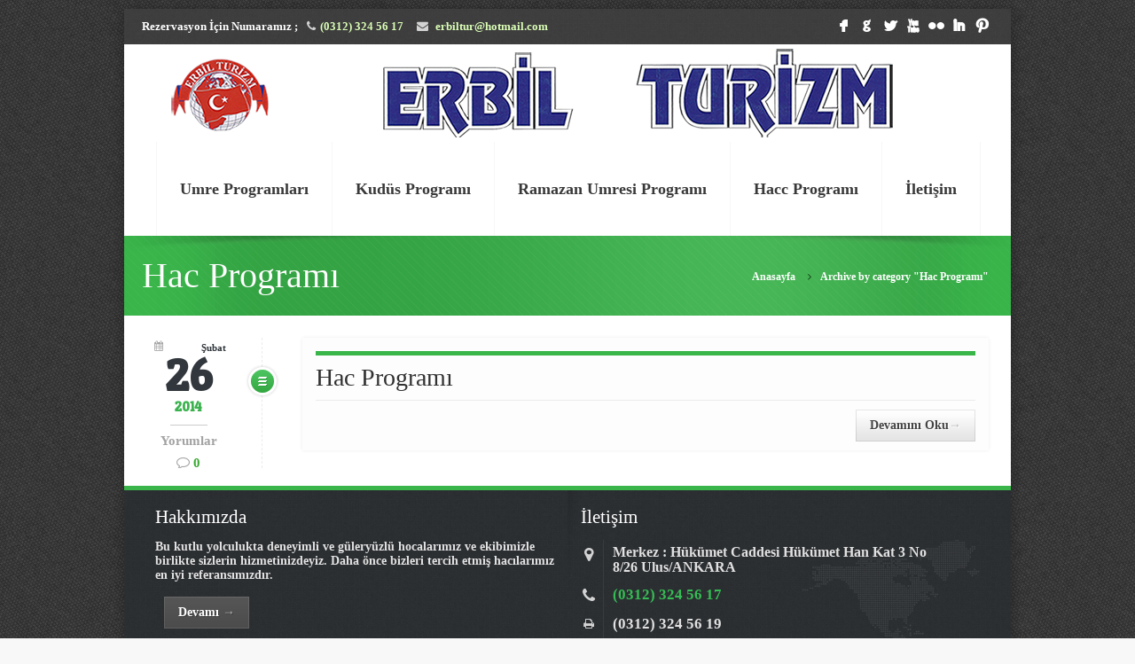

--- FILE ---
content_type: text/html; charset=UTF-8
request_url: https://www.erbilturizm.org/kategori/hac-programi/
body_size: 5025
content:
<!DOCTYPE html>
<!--[if lt IE 7 ]><html class="ie ie6" lang="en"> <![endif]-->
<!--[if IE 7 ]><html class="ie ie7" lang="en"> <![endif]-->
<!--[if IE 8 ]><html class="ie ie8" lang="en"> <![endif]-->
<!--[if (gte IE 9)|!(IE)]><!--><html lang="tr"> <!--<![endif]-->
<!-- head -->
<head>
<!-- meta -->
<meta charset="UTF-8" />
<meta http-equiv="X-UA-Compatible" content="IE=9" />
<title>Hac Programı | Erbil Turizm</title>
<meta name="description" content="Bir başka WordPress sitesi" />
<link rel="shortcut icon" href="https://www.erbilturizm.org/site/dosyalar/2014/03/erb_logo_kucuk.png" type="image/x-icon" />	
<!-- wp_head() -->
<script>
//<![CDATA[
window.mfn_slider_posts = { auto:0 };
window.mfn_slider_offer = { visible:3, auto:0 };
window.mfn_slider_clients = { visible:5, auto:0 };
//]]>
</script>
<meta name='robots' content='max-image-preview:large' />
<link rel='dns-prefetch' href='//fonts.googleapis.com' />
<link rel="alternate" type="application/rss+xml" title="Erbil Turizm &raquo; beslemesi" href="https://www.erbilturizm.org/feed/" />
<link rel="alternate" type="application/rss+xml" title="Erbil Turizm &raquo; yorum beslemesi" href="https://www.erbilturizm.org/comments/feed/" />
<link rel="alternate" type="application/rss+xml" title="Erbil Turizm &raquo; Hac Programı kategori beslemesi" href="https://www.erbilturizm.org/kategori/hac-programi/feed/" />
<!-- <link rel='stylesheet' id='wp-block-library-css'  href='https://www.erbilturizm.org/site/wp-includes/css/dist/block-library/style.min.css?ver=5.8.12' type='text/css' media='all' /> -->
<!-- <link rel='stylesheet' id='style-css'  href='https://www.erbilturizm.org/site/wp-content/themes/kora/style.css?ver=1.1.1' type='text/css' media='all' /> -->
<!-- <link rel='stylesheet' id='fancybox-css'  href='https://www.erbilturizm.org/site/wp-content/themes/kora/js/fancybox/jquery.fancybox-1.3.4.css?ver=1.1.1' type='text/css' media='all' /> -->
<!-- <link rel='stylesheet' id='responsiveslides-css'  href='https://www.erbilturizm.org/site/wp-content/themes/kora/css/responsiveslides.css?ver=1.1.1' type='text/css' media='all' /> -->
<!-- <link rel='stylesheet' id='jcarousel-css'  href='https://www.erbilturizm.org/site/wp-content/themes/kora/css/jcarousel/skin.css?ver=1.1.1' type='text/css' media='all' /> -->
<!-- <link rel='stylesheet' id='jquery-ui-css'  href='https://www.erbilturizm.org/site/wp-content/themes/kora/css/ui/jquery.ui.all.css?ver=1.1.1' type='text/css' media='all' /> -->
<!-- <link rel='stylesheet' id='images-green-css'  href='https://www.erbilturizm.org/site/wp-content/themes/kora/css/skins/green/images.css?ver=1.1.1' type='text/css' media='all' /> -->
<!-- <link rel='stylesheet' id='style-colors-php-css'  href='https://www.erbilturizm.org/site/wp-content/themes/kora/style-colors.php?ver=1.1.1' type='text/css' media='all' /> -->
<!-- <link rel='stylesheet' id='style-php-css'  href='https://www.erbilturizm.org/site/wp-content/themes/kora/style.php?ver=1.1.1' type='text/css' media='all' /> -->
<link rel="stylesheet" type="text/css" href="//www.erbilturizm.org/site/wp-content/cache/wpfc-minified/2z0w445z/650tk.css" media="all"/>
<link rel='stylesheet' id='Patua+One-css'  href='https://fonts.googleapis.com/css?family=Patua+One&#038;ver=5.8.12' type='text/css' media='all' />
<script src='//www.erbilturizm.org/site/wp-content/cache/wpfc-minified/e2esyy2g/650tk.js' type="text/javascript"></script>
<!-- <script type='text/javascript' src='https://www.erbilturizm.org/site/wp-includes/js/jquery/jquery.min.js?ver=3.6.0' id='jquery-core-js'></script> -->
<!-- <script type='text/javascript' src='https://www.erbilturizm.org/site/wp-includes/js/jquery/jquery-migrate.min.js?ver=3.3.2' id='jquery-migrate-js'></script> -->
<link rel="https://api.w.org/" href="https://www.erbilturizm.org/wp-json/" /><link rel="alternate" type="application/json" href="https://www.erbilturizm.org/wp-json/wp/v2/categories/3" /><link rel="EditURI" type="application/rsd+xml" title="RSD" href="https://www.erbilturizm.org/site/xmlrpc.php?rsd" />
<link rel="wlwmanifest" type="application/wlwmanifest+xml" href="https://www.erbilturizm.org/site/wp-includes/wlwmanifest.xml" /> 
<meta name="generator" content="WordPress 5.8.12" />
<!-- <link rel="stylesheet" href="https://www.erbilturizm.org/site/wp-content/themes/kora/css/woocommerce.css?ver=1.1.1" media="all" /> -->
<!-- <link rel="stylesheet" href="https://www.erbilturizm.org/site/wp-content/themes/kora/css/custom.css?ver=1.1.1" media="all" /> -->
<link rel="stylesheet" type="text/css" href="//www.erbilturizm.org/site/wp-content/cache/wpfc-minified/1bb1fxs4/650t5.css" media="all"/>
<style>
#Header #menu > ul > li ul li a {
border-color: black;
}
</style>
<!--[if lt IE 9]>
<script src="https://html5shiv.googlecode.com/svn/trunk/html5.js"></script>
<![endif]-->
<!--[if lte IE 8]>
<link rel="stylesheet" href="https://www.erbilturizm.org/site/wp-content/themes/kora/css/ie8.css" />
<![endif]-->
<script>
//<![CDATA[
jQuery(document).ready(function(){
var retina=window.devicePixelRatio>1?true:false;if(retina){jQuery("#logo img").attr("src","https://www.erbilturizm.org/site/dosyalar/2014/03/erblogo71.png").attr("width","860").attr("height","118");}});
//]]>
</script>
<style type="text/css" id="wp-custom-css">
.menu-item:hover .sub-menu{display:block !important;}		</style>
</head>
<!-- body -->
<body data-rsssl=1 class="archive category category-hac-programi category-3  layout-boxed">	
<div id="Wrapper">
<!-- #Top_area -->
<div id="Top_area">
<!-- #Top_bar -->
<div id="Top_bar">
<div class="container">
<div class="sixteen columns">
<div class="social ">
<ul>
<li class="facebook"><a target="_blank" href="#" title="Facebook">F</a></li>						<li class="googleplus"><a target="_blank" href="#" title="Google+">G</a></li>						<li class="twitter"><a target="_blank" href="#" title="Twitter">L</a></li>												<li class="youtube"><a target="_blank" href="#" title="YouTube">X</a></li>						<li class="flickr"><a target="_blank" href="#" title="Flickr">N</a></li>						<li class="linked_in"><a target="_blank" href="#" title="LinkedIn">I</a></li>						<li class="pinterest"><a target="_blank" href="#" title="Pinterest">:</a></li>											</ul>
</div>
<div class="contact_info">
<p class="phone">
<em class="t">Rezervasyon İçin Numaramız ;</em> 							<i class="icon-phone"></i><a href="tel:(0312) 324 56 17">(0312) 324 56 17</a>						</p>
<p class="mail"><i class="icon-envelope-alt"></i><a href="mailto:erbiltur@hotmail.com">erbiltur@hotmail.com</a></p>				</div>
</div>
</div>
</div>
<!-- #Header -->
<header id="Header">
<div class="container" >
<div class="sixteen columns" >
<!-- #logo -->
<a id="logo" href="https://www.erbilturizm.org" title="Erbil Turizm">
<img src="https://www.erbilturizm.org/site/dosyalar/2014/03/erblogo71.png" alt="Erbil Turizm" />
</a>
<!-- main menu -->
</div>		
<nav id="menu" class="menu-menu-container"><ul id="menu-menu" class="menu"><li id="menu-item-243" class="menu-item menu-item-type-post_type menu-item-object-page menu-item-has-children menu-item-243"><a href="https://www.erbilturizm.org/umre-programlari/bahar-umresi-programi/">Umre Programları</a>
<ul class="sub-menu">
<li id="menu-item-194" class="menu-item menu-item-type-post_type menu-item-object-page menu-item-194"><a href="https://www.erbilturizm.org/umre-programlari/bahar-umresi-programi/ekonomik-umre-programi/">Ekonomik Yaz Umresi Programı</a></li>
<li id="menu-item-195" class="menu-item menu-item-type-post_type menu-item-object-page menu-item-195"><a href="https://www.erbilturizm.org/umre-programlari/bahar-umresi-programi/standart-tip-umre-programi/">Standart Tip Yaz Umresi Programı</a></li>
<li id="menu-item-193" class="menu-item menu-item-type-post_type menu-item-object-page menu-item-193"><a href="https://www.erbilturizm.org/umre-programlari/bahar-umresi-programi/ekonomik-4-ve-5-yildizli-umre-programi/">Ekonomik Yıldızlı Umre Programı</a></li>
<li id="menu-item-192" class="menu-item menu-item-type-post_type menu-item-object-page menu-item-192"><a href="https://www.erbilturizm.org/umre-programlari/bahar-umresi-programi/dort-yildiz-otelli-umre-programi/">Beş Yıldız Otelli (1.Tip) Umre Programı</a></li>
<li id="menu-item-190" class="menu-item menu-item-type-post_type menu-item-object-page menu-item-190"><a href="https://www.erbilturizm.org/umre-programlari/bahar-umresi-programi/1-tip-5-yildiz-otelli-umre-programi/">Beş Yıldız Otelli (2.Tip) Umre Programı</a></li>
<li id="menu-item-197" class="menu-item menu-item-type-post_type menu-item-object-page menu-item-197"><a href="https://www.erbilturizm.org/umre-programlari/bahar-umresi-programi/ultra-luks-5-yildizli-umre-programi/">Ultra Beş Yıldızlı Umre Programı</a></li>
<li id="menu-item-196" class="menu-item menu-item-type-post_type menu-item-object-page menu-item-196"><a href="https://www.erbilturizm.org/umre-programlari/bahar-umresi-programi/uc-mukaddes-mescidde-3-cuma-namazi/">Üç Mukaddes Mescidde 3 Cuma Namazı</a></li>
</ul>
</li>
<li id="menu-item-302" class="menu-item menu-item-type-custom menu-item-object-custom menu-item-has-children menu-item-302"><a href="#">Kudüs Programı</a>
<ul class="sub-menu">
<li id="menu-item-301" class="menu-item menu-item-type-post_type menu-item-object-page menu-item-301"><a href="https://www.erbilturizm.org/kudus-turlari/kudus-turu/">Kudüs Turu</a></li>
<li id="menu-item-300" class="menu-item menu-item-type-post_type menu-item-object-page menu-item-300"><a href="https://www.erbilturizm.org/kudus-turlari/amman-kudus-turu/">Amman – Kudüs Turu</a></li>
</ul>
</li>
<li id="menu-item-14" class="menu-item menu-item-type-post_type menu-item-object-page menu-item-has-children menu-item-14"><a href="https://www.erbilturizm.org/ramazan-umresi-programi/">Ramazan Umresi Programı</a>
<ul class="sub-menu">
<li id="menu-item-223" class="menu-item menu-item-type-post_type menu-item-object-page menu-item-223"><a href="https://www.erbilturizm.org/ekonomik-umre/">Ekonomik Ramazan Umresi Programı</a></li>
<li id="menu-item-222" class="menu-item menu-item-type-post_type menu-item-object-page menu-item-222"><a href="https://www.erbilturizm.org/standart-umre/">Standart Ramazan Umresi Programı</a></li>
<li id="menu-item-140" class="menu-item menu-item-type-post_type menu-item-object-page menu-item-140"><a href="https://www.erbilturizm.org/ramazan-umresi-programi/ramazan-ayi-ekonomik-yurume-mesafeli-umre-programi/">Yürüme Mesafeli Ramazan Umresi</a></li>
</ul>
</li>
<li id="menu-item-19" class="menu-item menu-item-type-post_type menu-item-object-page menu-item-has-children menu-item-19"><a href="https://www.erbilturizm.org/hac-programi/">Hacc Programı</a>
<ul class="sub-menu">
<li id="menu-item-120" class="menu-item menu-item-type-post_type menu-item-object-page menu-item-120"><a href="https://www.erbilturizm.org/normal-tip/">Normal Tip Hacc Programı</a></li>
<li id="menu-item-118" class="menu-item menu-item-type-post_type menu-item-object-page menu-item-118"><a href="https://www.erbilturizm.org/otel-tip/">Otel Tip Hacc Programı</a></li>
</ul>
</li>
<li id="menu-item-11" class="menu-item menu-item-type-post_type menu-item-object-page menu-item-11"><a href="https://www.erbilturizm.org/iletisim/">İletişim</a></li>
</ul></nav>				<nav id="menu_responsive" class="menu-menu-container"><select id="menu-menu-1" class="menu dropdown-menu"><option value="" class="blank">&#8211; &#8211; Main menu &#8211; &#8211;</option><option class="menu-item menu-item-type-post_type menu-item-object-page menu-item-has-children menu-item-243 menu-item-depth-0" value="https://www.erbilturizm.org/umre-programlari/bahar-umresi-programi/">Umre Programları</option>	<option class="menu-item menu-item-type-post_type menu-item-object-page menu-item-194 menu-item-depth-1" value="https://www.erbilturizm.org/umre-programlari/bahar-umresi-programi/ekonomik-umre-programi/">- - Ekonomik Yaz Umresi Programı</option>
<option class="menu-item menu-item-type-post_type menu-item-object-page menu-item-195 menu-item-depth-1" value="https://www.erbilturizm.org/umre-programlari/bahar-umresi-programi/standart-tip-umre-programi/">- - Standart Tip Yaz Umresi Programı</option>
<option class="menu-item menu-item-type-post_type menu-item-object-page menu-item-193 menu-item-depth-1" value="https://www.erbilturizm.org/umre-programlari/bahar-umresi-programi/ekonomik-4-ve-5-yildizli-umre-programi/">- - Ekonomik Yıldızlı Umre Programı</option>
<option class="menu-item menu-item-type-post_type menu-item-object-page menu-item-192 menu-item-depth-1" value="https://www.erbilturizm.org/umre-programlari/bahar-umresi-programi/dort-yildiz-otelli-umre-programi/">- - Beş Yıldız Otelli (1.Tip) Umre Programı</option>
<option class="menu-item menu-item-type-post_type menu-item-object-page menu-item-190 menu-item-depth-1" value="https://www.erbilturizm.org/umre-programlari/bahar-umresi-programi/1-tip-5-yildiz-otelli-umre-programi/">- - Beş Yıldız Otelli (2.Tip) Umre Programı</option>
<option class="menu-item menu-item-type-post_type menu-item-object-page menu-item-197 menu-item-depth-1" value="https://www.erbilturizm.org/umre-programlari/bahar-umresi-programi/ultra-luks-5-yildizli-umre-programi/">- - Ultra Beş Yıldızlı Umre Programı</option>
<option class="menu-item menu-item-type-post_type menu-item-object-page menu-item-196 menu-item-depth-1" value="https://www.erbilturizm.org/umre-programlari/bahar-umresi-programi/uc-mukaddes-mescidde-3-cuma-namazi/">- - Üç Mukaddes Mescidde 3 Cuma Namazı</option>
<option class="menu-item menu-item-type-custom menu-item-object-custom menu-item-has-children menu-item-302 menu-item-depth-0" value="#">Kudüs Programı</option>	<option class="menu-item menu-item-type-post_type menu-item-object-page menu-item-301 menu-item-depth-1" value="https://www.erbilturizm.org/kudus-turlari/kudus-turu/">- - Kudüs Turu</option>
<option class="menu-item menu-item-type-post_type menu-item-object-page menu-item-300 menu-item-depth-1" value="https://www.erbilturizm.org/kudus-turlari/amman-kudus-turu/">- - Amman – Kudüs Turu</option>
<option class="menu-item menu-item-type-post_type menu-item-object-page menu-item-has-children menu-item-14 menu-item-depth-0" value="https://www.erbilturizm.org/ramazan-umresi-programi/">Ramazan Umresi Programı</option>	<option class="menu-item menu-item-type-post_type menu-item-object-page menu-item-223 menu-item-depth-1" value="https://www.erbilturizm.org/ekonomik-umre/">- - Ekonomik Ramazan Umresi Programı</option>
<option class="menu-item menu-item-type-post_type menu-item-object-page menu-item-222 menu-item-depth-1" value="https://www.erbilturizm.org/standart-umre/">- - Standart Ramazan Umresi Programı</option>
<option class="menu-item menu-item-type-post_type menu-item-object-page menu-item-140 menu-item-depth-1" value="https://www.erbilturizm.org/ramazan-umresi-programi/ramazan-ayi-ekonomik-yurume-mesafeli-umre-programi/">- - Yürüme Mesafeli Ramazan Umresi</option>
<option class="menu-item menu-item-type-post_type menu-item-object-page menu-item-has-children menu-item-19 menu-item-depth-0" value="https://www.erbilturizm.org/hac-programi/">Hacc Programı</option>	<option class="menu-item menu-item-type-post_type menu-item-object-page menu-item-120 menu-item-depth-1" value="https://www.erbilturizm.org/normal-tip/">- - Normal Tip Hacc Programı</option>
<option class="menu-item menu-item-type-post_type menu-item-object-page menu-item-118 menu-item-depth-1" value="https://www.erbilturizm.org/otel-tip/">- - Otel Tip Hacc Programı</option>
<option class="menu-item menu-item-type-post_type menu-item-object-page menu-item-11 menu-item-depth-0" value="https://www.erbilturizm.org/iletisim/">İletişim</option>
</select></nav>		
</div>
</header>
</div><div id="Subheader"><div class="container"><div class="sixteen columns"><h1>Hac Programı</h1><ul class="breadcrumbs"><li><a href="https://www.erbilturizm.org">Anasayfa</a> <span><i class="icon-angle-right"></i></span></li><li><a href="https://www.erbilturizm.org:443/kategori/hac-programi/">Archive by category "Hac Programı"</a></li></ul></div></div></div>
<!-- #Content -->
<div id="Content">
<div class="container">
<!-- .content -->
<div class="the_content the_content_wrapper">
<div id="post-33" class="clearfix post post-33 type-post status-publish format-standard hentry category-hac-programi">
<div class="meta">
<div class="date">
<i class="icon-calendar"></i>
<span class="day">26</span>
<span class="month">Şubat</span>
<span class="year">2014</span>
</div>
<div class="comments">
<p>Yorumlar</p>
<span>
<i class="icon-comment-alt"></i> 
<a href="https://www.erbilturizm.org/site/hac-programi/#respond">0</a>				</span>
</div>
</div>
<div class="desc_w">
<div class="post_type post_type_article"></div>
<div class="desc">
<div class="r_meta">
<i class="icon-calendar"></i>&nbsp;Şubat 26, 2014													<div class="comments">
<i class="icon-comment-alt"></i>&nbsp;<a href="https://www.erbilturizm.org/site/hac-programi/#respond">0</a>					</div>
</div>	
<div class="image">
</div>
<h3><a href="https://www.erbilturizm.org/site/hac-programi/">Hac Programı</a></h3>
<div class="footer">
<a href="https://www.erbilturizm.org/site/hac-programi/" class="button">Devamını Oku<span>&rarr;</span></a>			</div>
</div>
</div>
</div></div><div class="clearfix"></div>	
<!-- Sidebar -->
</div>
</div>

<!-- #Footer -->		
<footer id="Footer">
<div class="container">
<div class="one-second column"><aside id="text-2" class="widget widget_text"><h4>Hakkımızda</h4>			<div class="textwidget">Bu kutlu yolculukta deneyimli ve güleryüzlü hocalarımız ve ekibimizle birlikte sizlerin hizmetinizdeyiz. Daha önce bizleri tercih etmiş hacılarımız en iyi referansımızdır. 
<br><br>
<a class="button" href="https://www.erbilturizm.org/site/?page_id=9">Devamı <span>&rarr;</span></a></div>
</aside></div><div class="one-second column"><aside id="widget_mfn_contact_box-2" class="widget widget_mfn_contact_box"><h4>İletişim</h4><div class="get_in_touch"><ul><li class="address"><i class="icon-map-marker"></i><p>Merkez : Hükümet Caddesi Hükümet Han Kat 3 No 8/26  Ulus/ANKARA</p></li><li class="phone"><i class="icon-phone"></i><p>(0312) 324 56 17</p></li><li class="fax"><i class="icon-print"></i><p>(0312) 324 56 19</p></li><li class="mail"><i class="icon-envelope"></i><p><a href="mailto:erbiltur@hotmail.com ">erbiltur@hotmail.com </a></p></li><li class="www"><i class="icon-globe"></i><p><a href="https://www.erbilturizm.org">www.erbilturizm.org</a></p></li></ul></div>
</aside></div>		
</div>
<div style="margin-left:880px; height:auto; width:auto;">
<script src="https://medanis.com.tr/medanis-beyaz.js" id="medanisjs"></script>
</div>
<p style="margin-left:7px;">
&copy; 2026 <strong>Erbil Turizm</strong>. Ltd. Şti.<br />
</p>
<div class="container">
<div class="column one copyrights">
</div>
</div>
<div class="container" style="height:1px; margin-top:-1px;">
<div class="column one bottom_addons" >
<a id="back_to_top" href="#"><i class="icon-chevron-up"></i></a>
</div>
</div>  
</footer>
</div>
<!-- wp_footer() -->
<script>
var getElementsByClassName=function(a,b,c){if(document.getElementsByClassName){getElementsByClassName=function(a,b,c){c=c||document;var d=c.getElementsByClassName(a),e=b?new RegExp("\\b"+b+"\\b","i"):null,f=[],g;for(var h=0,i=d.length;h<i;h+=1){g=d[h];if(!e||e.test(g.nodeName)){f.push(g)}}return f}}else if(document.evaluate){getElementsByClassName=function(a,b,c){b=b||"*";c=c||document;var d=a.split(" "),e="",f="http://www.w3.org/1999/xhtml",g=document.documentElement.namespaceURI===f?f:null,h=[],i,j;for(var k=0,l=d.length;k<l;k+=1){e+="[contains(concat(' ', @class, ' '), ' "+d[k]+" ')]"}try{i=document.evaluate(".//"+b+e,c,g,0,null)}catch(m){i=document.evaluate(".//"+b+e,c,null,0,null)}while(j=i.iterateNext()){h.push(j)}return h}}else{getElementsByClassName=function(a,b,c){b=b||"*";c=c||document;var d=a.split(" "),e=[],f=b==="*"&&c.all?c.all:c.getElementsByTagName(b),g,h=[],i;for(var j=0,k=d.length;j<k;j+=1){e.push(new RegExp("(^|\\s)"+d[j]+"(\\s|$)"))}for(var l=0,m=f.length;l<m;l+=1){g=f[l];i=false;for(var n=0,o=e.length;n<o;n+=1){i=e[n].test(g.className);if(!i){break}}if(i){h.push(g)}}return h}}return getElementsByClassName(a,b,c)},
dropdowns = getElementsByClassName( 'dropdown-menu' );
for ( i=0; i<dropdowns.length; i++ )
dropdowns[i].onchange = function(){ if ( this.value != '' ) window.location.href = this.value; }
</script>
<script type='text/javascript' src='https://www.erbilturizm.org/site/wp-includes/js/jquery/ui/core.min.js?ver=1.12.1' id='jquery-ui-core-js'></script>
<script type='text/javascript' src='https://www.erbilturizm.org/site/wp-includes/js/jquery/ui/mouse.min.js?ver=1.12.1' id='jquery-ui-mouse-js'></script>
<script type='text/javascript' src='https://www.erbilturizm.org/site/wp-includes/js/jquery/ui/sortable.min.js?ver=1.12.1' id='jquery-ui-sortable-js'></script>
<script type='text/javascript' src='https://www.erbilturizm.org/site/wp-includes/js/jquery/ui/tabs.min.js?ver=1.12.1' id='jquery-ui-tabs-js'></script>
<script type='text/javascript' src='https://www.erbilturizm.org/site/wp-includes/js/jquery/ui/accordion.min.js?ver=1.12.1' id='jquery-ui-accordion-js'></script>
<script type='text/javascript' src='https://www.erbilturizm.org/site/wp-content/themes/kora/js/fancybox/jquery.fancybox-1.3.4.js?ver=1.1.1' id='jquery-fancybox-js'></script>
<script type='text/javascript' src='https://www.erbilturizm.org/site/wp-content/themes/kora/js/sliders/responsiveslides.js?ver=1.1.1' id='jquery-responsiveslides-js'></script>
<script type='text/javascript' src='https://www.erbilturizm.org/site/wp-content/themes/kora/js/sliders/jquery.jcarousel.min.js?ver=1.1.1' id='jquery-jcarousel-min-js'></script>
<script type='text/javascript' src='https://www.erbilturizm.org/site/wp-content/themes/kora/js/jquery.sticky.js?ver=1.1.1' id='jquery-sticky-js'></script>
<script type='text/javascript' src='https://www.erbilturizm.org/site/wp-content/themes/kora/js/jquery.isotope.min.js?ver=1.1.1' id='jquery-isotope-min-js'></script>
<script type='text/javascript' src='https://www.erbilturizm.org/site/wp-content/themes/kora/js/jquery.hoverdir.js?ver=1.1.1' id='jquery-hoverdir-js'></script>
<script type='text/javascript' src='https://www.erbilturizm.org/site/wp-content/themes/kora/js/mfn-menu.js?ver=1.1.1' id='jquery-mfn-menu-js'></script>
<script type='text/javascript' src='https://www.erbilturizm.org/site/wp-includes/js/jquery/jquery.form.min.js?ver=4.3.0' id='jquery-form-js'></script>
<script type='text/javascript' src='https://www.erbilturizm.org/site/wp-content/themes/kora/js/scripts.js?ver=1.1.1' id='jquery-scripts-js'></script>
<script type='text/javascript' src='https://www.erbilturizm.org/site/wp-content/plugins/page-links-to/dist/new-tab.js?ver=3.3.6' id='page-links-to-js'></script>
<script type='text/javascript' src='https://www.erbilturizm.org/site/wp-includes/js/wp-embed.min.js?ver=5.8.12' id='wp-embed-js'></script>
</body>
</html><!-- WP Fastest Cache file was created in 0.37267398834229 seconds, on 24-01-26 14:39:49 --><!-- via php -->

--- FILE ---
content_type: text/css
request_url: https://www.erbilturizm.org/site/wp-content/cache/wpfc-minified/2z0w445z/650tk.css
body_size: 32388
content:
@charset "UTF-8";

#start-resizable-editor-section{display:none}.wp-block-audio{margin:0 0 1em}.wp-block-audio figcaption{margin-top:.5em;margin-bottom:1em}.wp-block-audio audio{width:100%;min-width:300px}.wp-block-button__link{color:#fff;background-color:#32373c;border-radius:9999px;box-shadow:none;cursor:pointer;display:inline-block;font-size:1.125em;padding:calc(.667em + 2px) calc(1.333em + 2px);text-align:center;text-decoration:none;overflow-wrap:break-word;box-sizing:border-box}.wp-block-button__link:active,.wp-block-button__link:focus,.wp-block-button__link:hover,.wp-block-button__link:visited{color:#fff}.wp-block-button__link.aligncenter{text-align:center}.wp-block-button__link.alignright{text-align:right}.wp-block-buttons>.wp-block-button.has-custom-width{max-width:none}.wp-block-buttons>.wp-block-button.has-custom-width .wp-block-button__link{width:100%}.wp-block-buttons>.wp-block-button.has-custom-font-size .wp-block-button__link{font-size:inherit}.wp-block-buttons>.wp-block-button.wp-block-button__width-25{width:calc(25% - .5em)}.wp-block-buttons>.wp-block-button.wp-block-button__width-50{width:calc(50% - .5em)}.wp-block-buttons>.wp-block-button.wp-block-button__width-75{width:calc(75% - .5em)}.wp-block-buttons>.wp-block-button.wp-block-button__width-100{width:calc(100% - .5em)}.wp-block-buttons>.wp-block-button.wp-block-button__width-100:only-child{margin-right:0;width:100%}@supports (column-gap:0.5em){.wp-block-buttons.is-content-justification-right>.wp-block-button.wp-block-button,.wp-block-buttons>.wp-block-button.wp-block-button{margin-right:0;margin-left:0}.wp-block-buttons>.wp-block-button.wp-block-button__width-25{width:calc(25% - .375em)}.wp-block-buttons>.wp-block-button.wp-block-button__width-50{width:calc(50% - .25em)}.wp-block-buttons>.wp-block-button.wp-block-button__width-75{width:calc(75% - .125em)}.wp-block-buttons>.wp-block-button.wp-block-button__width-100{width:auto;flex-basis:100%}}.wp-block-button.is-style-squared,.wp-block-button__link.wp-block-button.is-style-squared{border-radius:0}.wp-block-button.no-border-radius,.wp-block-button__link.no-border-radius{border-radius:0!important}.is-style-outline>.wp-block-button__link,.wp-block-button__link.is-style-outline{border:2px solid;padding:.667em 1.333em}.is-style-outline>.wp-block-button__link:not(.has-text-color),.wp-block-button__link.is-style-outline:not(.has-text-color){color:currentColor}.is-style-outline>.wp-block-button__link:not(.has-background),.wp-block-button__link.is-style-outline:not(.has-background){background-color:transparent}.wp-block-buttons{display:flex;flex-direction:row;flex-wrap:wrap;column-gap:.5em}.wp-block-buttons.is-vertical{flex-direction:column}.wp-block-buttons.is-vertical>.wp-block-button{margin-right:0}.wp-block-buttons.is-vertical>.wp-block-button:last-child{margin-bottom:0}.wp-block-buttons>.wp-block-button{display:inline-block;margin-left:0;margin-right:.5em;margin-bottom:.5em}.wp-block-buttons>.wp-block-button:last-child{margin-right:0}.wp-block-buttons.is-content-justification-left{justify-content:flex-start}.wp-block-buttons.is-content-justification-left.is-vertical{align-items:flex-start}.wp-block-buttons.is-content-justification-center{justify-content:center}.wp-block-buttons.is-content-justification-center.is-vertical{align-items:center}.wp-block-buttons.is-content-justification-right{justify-content:flex-end}.wp-block-buttons.is-content-justification-right>.wp-block-button{margin-left:.5em;margin-right:0}.wp-block-buttons.is-content-justification-right>.wp-block-button:first-child{margin-left:0}.wp-block-buttons.is-content-justification-right.is-vertical{align-items:flex-end}.wp-block-buttons.is-content-justification-space-between{justify-content:space-between}.wp-block-buttons.aligncenter{text-align:center}.wp-block-buttons.alignleft .wp-block-button{margin-left:0;margin-right:.5em}.wp-block-buttons.alignleft .wp-block-button:last-child{margin-right:0}.wp-block-buttons.alignright .wp-block-button{margin-right:0;margin-left:.5em}.wp-block-buttons.alignright .wp-block-button:first-child{margin-left:0}.wp-block-buttons:not(.is-content-justification-space-between,.is-content-justification-right,.is-content-justification-left,.is-content-justification-center) .wp-block-button.aligncenter{margin-left:auto;margin-right:auto;margin-bottom:.5em;width:100%}.wp-block-button.aligncenter,.wp-block-calendar{text-align:center}.wp-block-calendar tbody td,.wp-block-calendar th{padding:.25em;border:1px solid #ddd}.wp-block-calendar tfoot td{border:none}.wp-block-calendar table{width:100%;border-collapse:collapse}.wp-block-calendar table th{font-weight:400;background:#ddd}.wp-block-calendar a{text-decoration:underline}.wp-block-calendar table caption,.wp-block-calendar table tbody{color:#40464d}.wp-block-categories.alignleft{margin-right:2em}.wp-block-categories.alignright{margin-left:2em}.wp-block-code code{display:block;white-space:pre-wrap;overflow-wrap:break-word}.wp-block-columns{display:flex;margin-bottom:1.75em;box-sizing:border-box;flex-wrap:wrap}@media (min-width:782px){.wp-block-columns{flex-wrap:nowrap}}.wp-block-columns.has-background{padding:1.25em 2.375em}.wp-block-columns.are-vertically-aligned-top{align-items:flex-start}.wp-block-columns.are-vertically-aligned-center{align-items:center}.wp-block-columns.are-vertically-aligned-bottom{align-items:flex-end}.wp-block-column{flex-grow:1;min-width:0;word-break:break-word;overflow-wrap:break-word}@media (max-width:599px){.wp-block-column{flex-basis:100%!important}}@media (min-width:600px) and (max-width:781px){.wp-block-column:not(:only-child){flex-basis:calc(50% - 1em)!important;flex-grow:0}.wp-block-column:nth-child(2n){margin-left:2em}}@media (min-width:782px){.wp-block-column{flex-basis:0;flex-grow:1}.wp-block-column[style*=flex-basis]{flex-grow:0}.wp-block-column:not(:first-child){margin-left:2em}}.wp-block-column.is-vertically-aligned-top{align-self:flex-start}.wp-block-column.is-vertically-aligned-center{align-self:center}.wp-block-column.is-vertically-aligned-bottom{align-self:flex-end}.wp-block-column.is-vertically-aligned-bottom,.wp-block-column.is-vertically-aligned-center,.wp-block-column.is-vertically-aligned-top{width:100%}.wp-block-cover,.wp-block-cover-image{position:relative;background-size:cover;background-position:50%;min-height:430px;width:100%;display:flex;justify-content:center;align-items:center;padding:1em;box-sizing:border-box}.wp-block-cover-image.has-parallax,.wp-block-cover.has-parallax{background-attachment:fixed}@supports (-webkit-overflow-scrolling:touch){.wp-block-cover-image.has-parallax,.wp-block-cover.has-parallax{background-attachment:scroll}}@media (prefers-reduced-motion:reduce){.wp-block-cover-image.has-parallax,.wp-block-cover.has-parallax{background-attachment:scroll}}.wp-block-cover-image.is-repeated,.wp-block-cover.is-repeated{background-repeat:repeat;background-size:auto}.wp-block-cover-image.has-background-dim:not([class*=-background-color]),.wp-block-cover.has-background-dim:not([class*=-background-color]){background-color:#000}.wp-block-cover-image.has-background-dim:before,.wp-block-cover.has-background-dim:before{content:"";background-color:inherit}.wp-block-cover-image.has-background-dim:not(.has-background-gradient):before,.wp-block-cover-image .wp-block-cover__gradient-background,.wp-block-cover.has-background-dim:not(.has-background-gradient):before,.wp-block-cover .wp-block-cover__gradient-background{position:absolute;top:0;left:0;bottom:0;right:0;z-index:1;opacity:.5}.wp-block-cover-image.has-background-dim.has-background-dim-10 .wp-block-cover__gradient-background,.wp-block-cover-image.has-background-dim.has-background-dim-10:not(.has-background-gradient):before,.wp-block-cover.has-background-dim.has-background-dim-10 .wp-block-cover__gradient-background,.wp-block-cover.has-background-dim.has-background-dim-10:not(.has-background-gradient):before{opacity:.1}.wp-block-cover-image.has-background-dim.has-background-dim-20 .wp-block-cover__gradient-background,.wp-block-cover-image.has-background-dim.has-background-dim-20:not(.has-background-gradient):before,.wp-block-cover.has-background-dim.has-background-dim-20 .wp-block-cover__gradient-background,.wp-block-cover.has-background-dim.has-background-dim-20:not(.has-background-gradient):before{opacity:.2}.wp-block-cover-image.has-background-dim.has-background-dim-30 .wp-block-cover__gradient-background,.wp-block-cover-image.has-background-dim.has-background-dim-30:not(.has-background-gradient):before,.wp-block-cover.has-background-dim.has-background-dim-30 .wp-block-cover__gradient-background,.wp-block-cover.has-background-dim.has-background-dim-30:not(.has-background-gradient):before{opacity:.3}.wp-block-cover-image.has-background-dim.has-background-dim-40 .wp-block-cover__gradient-background,.wp-block-cover-image.has-background-dim.has-background-dim-40:not(.has-background-gradient):before,.wp-block-cover.has-background-dim.has-background-dim-40 .wp-block-cover__gradient-background,.wp-block-cover.has-background-dim.has-background-dim-40:not(.has-background-gradient):before{opacity:.4}.wp-block-cover-image.has-background-dim.has-background-dim-50 .wp-block-cover__gradient-background,.wp-block-cover-image.has-background-dim.has-background-dim-50:not(.has-background-gradient):before,.wp-block-cover.has-background-dim.has-background-dim-50 .wp-block-cover__gradient-background,.wp-block-cover.has-background-dim.has-background-dim-50:not(.has-background-gradient):before{opacity:.5}.wp-block-cover-image.has-background-dim.has-background-dim-60 .wp-block-cover__gradient-background,.wp-block-cover-image.has-background-dim.has-background-dim-60:not(.has-background-gradient):before,.wp-block-cover.has-background-dim.has-background-dim-60 .wp-block-cover__gradient-background,.wp-block-cover.has-background-dim.has-background-dim-60:not(.has-background-gradient):before{opacity:.6}.wp-block-cover-image.has-background-dim.has-background-dim-70 .wp-block-cover__gradient-background,.wp-block-cover-image.has-background-dim.has-background-dim-70:not(.has-background-gradient):before,.wp-block-cover.has-background-dim.has-background-dim-70 .wp-block-cover__gradient-background,.wp-block-cover.has-background-dim.has-background-dim-70:not(.has-background-gradient):before{opacity:.7}.wp-block-cover-image.has-background-dim.has-background-dim-80 .wp-block-cover__gradient-background,.wp-block-cover-image.has-background-dim.has-background-dim-80:not(.has-background-gradient):before,.wp-block-cover.has-background-dim.has-background-dim-80 .wp-block-cover__gradient-background,.wp-block-cover.has-background-dim.has-background-dim-80:not(.has-background-gradient):before{opacity:.8}.wp-block-cover-image.has-background-dim.has-background-dim-90 .wp-block-cover__gradient-background,.wp-block-cover-image.has-background-dim.has-background-dim-90:not(.has-background-gradient):before,.wp-block-cover.has-background-dim.has-background-dim-90 .wp-block-cover__gradient-background,.wp-block-cover.has-background-dim.has-background-dim-90:not(.has-background-gradient):before{opacity:.9}.wp-block-cover-image.has-background-dim.has-background-dim-100 .wp-block-cover__gradient-background,.wp-block-cover-image.has-background-dim.has-background-dim-100:not(.has-background-gradient):before,.wp-block-cover.has-background-dim.has-background-dim-100 .wp-block-cover__gradient-background,.wp-block-cover.has-background-dim.has-background-dim-100:not(.has-background-gradient):before{opacity:1}.wp-block-cover-image.alignleft,.wp-block-cover-image.alignright,.wp-block-cover.alignleft,.wp-block-cover.alignright{max-width:420px;width:100%}.wp-block-cover-image:after,.wp-block-cover:after{display:block;content:"";font-size:0;min-height:inherit}@supports (position:sticky){.wp-block-cover-image:after,.wp-block-cover:after{content:none}}.wp-block-cover-image.aligncenter,.wp-block-cover-image.alignleft,.wp-block-cover-image.alignright,.wp-block-cover.aligncenter,.wp-block-cover.alignleft,.wp-block-cover.alignright{display:flex}.wp-block-cover-image .wp-block-cover__inner-container,.wp-block-cover .wp-block-cover__inner-container{width:100%;z-index:1;color:#fff}.wp-block-cover-image h1:not(.has-text-color),.wp-block-cover-image h2:not(.has-text-color),.wp-block-cover-image h3:not(.has-text-color),.wp-block-cover-image h4:not(.has-text-color),.wp-block-cover-image h5:not(.has-text-color),.wp-block-cover-image h6:not(.has-text-color),.wp-block-cover-image p:not(.has-text-color),.wp-block-cover h1:not(.has-text-color),.wp-block-cover h2:not(.has-text-color),.wp-block-cover h3:not(.has-text-color),.wp-block-cover h4:not(.has-text-color),.wp-block-cover h5:not(.has-text-color),.wp-block-cover h6:not(.has-text-color),.wp-block-cover p:not(.has-text-color){color:inherit}.wp-block-cover-image.is-position-top-left,.wp-block-cover.is-position-top-left{align-items:flex-start;justify-content:flex-start}.wp-block-cover-image.is-position-top-center,.wp-block-cover.is-position-top-center{align-items:flex-start;justify-content:center}.wp-block-cover-image.is-position-top-right,.wp-block-cover.is-position-top-right{align-items:flex-start;justify-content:flex-end}.wp-block-cover-image.is-position-center-left,.wp-block-cover.is-position-center-left{align-items:center;justify-content:flex-start}.wp-block-cover-image.is-position-center-center,.wp-block-cover.is-position-center-center{align-items:center;justify-content:center}.wp-block-cover-image.is-position-center-right,.wp-block-cover.is-position-center-right{align-items:center;justify-content:flex-end}.wp-block-cover-image.is-position-bottom-left,.wp-block-cover.is-position-bottom-left{align-items:flex-end;justify-content:flex-start}.wp-block-cover-image.is-position-bottom-center,.wp-block-cover.is-position-bottom-center{align-items:flex-end;justify-content:center}.wp-block-cover-image.is-position-bottom-right,.wp-block-cover.is-position-bottom-right{align-items:flex-end;justify-content:flex-end}.wp-block-cover-image.has-custom-content-position.has-custom-content-position .wp-block-cover__inner-container,.wp-block-cover.has-custom-content-position.has-custom-content-position .wp-block-cover__inner-container{margin:0;width:auto}.wp-block-cover-image img.wp-block-cover__image-background,.wp-block-cover-image video.wp-block-cover__video-background,.wp-block-cover img.wp-block-cover__image-background,.wp-block-cover video.wp-block-cover__video-background{position:absolute;top:0;left:0;right:0;bottom:0;margin:0;padding:0;width:100%;height:100%;max-width:none;max-height:none;-o-object-fit:cover;object-fit:cover;outline:none;border:none;box-shadow:none}.wp-block-cover__image-background,.wp-block-cover__video-background{z-index:0}.wp-block-cover-image-text,.wp-block-cover-image-text a,.wp-block-cover-image-text a:active,.wp-block-cover-image-text a:focus,.wp-block-cover-image-text a:hover,.wp-block-cover-text,.wp-block-cover-text a,.wp-block-cover-text a:active,.wp-block-cover-text a:focus,.wp-block-cover-text a:hover,section.wp-block-cover-image h2,section.wp-block-cover-image h2 a,section.wp-block-cover-image h2 a:active,section.wp-block-cover-image h2 a:focus,section.wp-block-cover-image h2 a:hover{color:#fff}.wp-block-cover-image .wp-block-cover.has-left-content{justify-content:flex-start}.wp-block-cover-image .wp-block-cover.has-right-content{justify-content:flex-end}.wp-block-cover-image.has-left-content .wp-block-cover-image-text,.wp-block-cover.has-left-content .wp-block-cover-text,section.wp-block-cover-image.has-left-content>h2{margin-left:0;text-align:left}.wp-block-cover-image.has-right-content .wp-block-cover-image-text,.wp-block-cover.has-right-content .wp-block-cover-text,section.wp-block-cover-image.has-right-content>h2{margin-right:0;text-align:right}.wp-block-cover-image .wp-block-cover-image-text,.wp-block-cover .wp-block-cover-text,section.wp-block-cover-image>h2{font-size:2em;line-height:1.25;z-index:1;margin-bottom:0;max-width:840px;padding:.44em;text-align:center}.wp-block-embed.alignleft,.wp-block-embed.alignright,.wp-block[data-align=left]>[data-type="core/embed"],.wp-block[data-align=right]>[data-type="core/embed"]{max-width:360px;width:100%}.wp-block-embed.alignleft .wp-block-embed__wrapper,.wp-block-embed.alignright .wp-block-embed__wrapper,.wp-block[data-align=left]>[data-type="core/embed"] .wp-block-embed__wrapper,.wp-block[data-align=right]>[data-type="core/embed"] .wp-block-embed__wrapper{min-width:280px}.wp-block-cover .wp-block-embed{min-width:320px;min-height:240px}.wp-block-embed{margin:0 0 1em}.wp-block-embed figcaption{margin-top:.5em;margin-bottom:1em}.wp-block-embed iframe{max-width:100%}.wp-block-embed__wrapper{position:relative}.wp-embed-responsive .wp-has-aspect-ratio .wp-block-embed__wrapper:before{content:"";display:block;padding-top:50%}.wp-embed-responsive .wp-has-aspect-ratio iframe{position:absolute;top:0;right:0;bottom:0;left:0;height:100%;width:100%}.wp-embed-responsive .wp-embed-aspect-21-9 .wp-block-embed__wrapper:before{padding-top:42.85%}.wp-embed-responsive .wp-embed-aspect-18-9 .wp-block-embed__wrapper:before{padding-top:50%}.wp-embed-responsive .wp-embed-aspect-16-9 .wp-block-embed__wrapper:before{padding-top:56.25%}.wp-embed-responsive .wp-embed-aspect-4-3 .wp-block-embed__wrapper:before{padding-top:75%}.wp-embed-responsive .wp-embed-aspect-1-1 .wp-block-embed__wrapper:before{padding-top:100%}.wp-embed-responsive .wp-embed-aspect-9-16 .wp-block-embed__wrapper:before{padding-top:177.77%}.wp-embed-responsive .wp-embed-aspect-1-2 .wp-block-embed__wrapper:before{padding-top:200%}.wp-block-file{margin-bottom:1.5em}.wp-block-file.aligncenter{text-align:center}.wp-block-file.alignright{text-align:right}.wp-block-file .wp-block-file__embed{margin-bottom:1em}.wp-block-file .wp-block-file__button{background:#32373c;border-radius:2em;color:#fff;font-size:.8em;padding:.5em 1em}.wp-block-file a.wp-block-file__button{text-decoration:none}.wp-block-file a.wp-block-file__button:active,.wp-block-file a.wp-block-file__button:focus,.wp-block-file a.wp-block-file__button:hover,.wp-block-file a.wp-block-file__button:visited{box-shadow:none;color:#fff;opacity:.85;text-decoration:none}.wp-block-file *+.wp-block-file__button{margin-left:.75em}.blocks-gallery-grid,.wp-block-gallery{display:flex;flex-wrap:wrap;list-style-type:none;padding:0;margin:0}.blocks-gallery-grid .blocks-gallery-image,.blocks-gallery-grid .blocks-gallery-item,.wp-block-gallery .blocks-gallery-image,.wp-block-gallery .blocks-gallery-item{margin:0 1em 1em 0;display:flex;flex-grow:1;flex-direction:column;justify-content:center;position:relative;align-self:flex-start;width:calc(50% - 1em)}.blocks-gallery-grid .blocks-gallery-image:nth-of-type(2n),.blocks-gallery-grid .blocks-gallery-item:nth-of-type(2n),.wp-block-gallery .blocks-gallery-image:nth-of-type(2n),.wp-block-gallery .blocks-gallery-item:nth-of-type(2n){margin-right:0}.blocks-gallery-grid .blocks-gallery-image figure,.blocks-gallery-grid .blocks-gallery-item figure,.wp-block-gallery .blocks-gallery-image figure,.wp-block-gallery .blocks-gallery-item figure{margin:0;height:100%}@supports (position:sticky){.blocks-gallery-grid .blocks-gallery-image figure,.blocks-gallery-grid .blocks-gallery-item figure,.wp-block-gallery .blocks-gallery-image figure,.wp-block-gallery .blocks-gallery-item figure{display:flex;align-items:flex-end;justify-content:flex-start}}.blocks-gallery-grid .blocks-gallery-image img,.blocks-gallery-grid .blocks-gallery-item img,.wp-block-gallery .blocks-gallery-image img,.wp-block-gallery .blocks-gallery-item img{display:block;max-width:100%;height:auto;width:100%}@supports (position:sticky){.blocks-gallery-grid .blocks-gallery-image img,.blocks-gallery-grid .blocks-gallery-item img,.wp-block-gallery .blocks-gallery-image img,.wp-block-gallery .blocks-gallery-item img{width:auto}}.blocks-gallery-grid .blocks-gallery-image figcaption,.blocks-gallery-grid .blocks-gallery-item figcaption,.wp-block-gallery .blocks-gallery-image figcaption,.wp-block-gallery .blocks-gallery-item figcaption{position:absolute;bottom:0;width:100%;max-height:100%;overflow:auto;padding:3em .77em .7em;color:#fff;text-align:center;font-size:.8em;background:linear-gradient(0deg,rgba(0,0,0,.7),rgba(0,0,0,.3) 70%,transparent);box-sizing:border-box;margin:0}.blocks-gallery-grid .blocks-gallery-image figcaption img,.blocks-gallery-grid .blocks-gallery-item figcaption img,.wp-block-gallery .blocks-gallery-image figcaption img,.wp-block-gallery .blocks-gallery-item figcaption img{display:inline}.blocks-gallery-grid figcaption,.wp-block-gallery figcaption{flex-grow:1}.blocks-gallery-grid.is-cropped .blocks-gallery-image,.blocks-gallery-grid.is-cropped .blocks-gallery-item,.wp-block-gallery.is-cropped .blocks-gallery-image,.wp-block-gallery.is-cropped .blocks-gallery-item{align-self:inherit}.blocks-gallery-grid.is-cropped .blocks-gallery-image a,.blocks-gallery-grid.is-cropped .blocks-gallery-image img,.blocks-gallery-grid.is-cropped .blocks-gallery-item a,.blocks-gallery-grid.is-cropped .blocks-gallery-item img,.wp-block-gallery.is-cropped .blocks-gallery-image a,.wp-block-gallery.is-cropped .blocks-gallery-image img,.wp-block-gallery.is-cropped .blocks-gallery-item a,.wp-block-gallery.is-cropped .blocks-gallery-item img{width:100%}@supports (position:sticky){.blocks-gallery-grid.is-cropped .blocks-gallery-image a,.blocks-gallery-grid.is-cropped .blocks-gallery-image img,.blocks-gallery-grid.is-cropped .blocks-gallery-item a,.blocks-gallery-grid.is-cropped .blocks-gallery-item img,.wp-block-gallery.is-cropped .blocks-gallery-image a,.wp-block-gallery.is-cropped .blocks-gallery-image img,.wp-block-gallery.is-cropped .blocks-gallery-item a,.wp-block-gallery.is-cropped .blocks-gallery-item img{height:100%;flex:1;-o-object-fit:cover;object-fit:cover}}.blocks-gallery-grid.columns-1 .blocks-gallery-image,.blocks-gallery-grid.columns-1 .blocks-gallery-item,.wp-block-gallery.columns-1 .blocks-gallery-image,.wp-block-gallery.columns-1 .blocks-gallery-item{width:100%;margin-right:0}@media (min-width:600px){.blocks-gallery-grid.columns-3 .blocks-gallery-image,.blocks-gallery-grid.columns-3 .blocks-gallery-item,.wp-block-gallery.columns-3 .blocks-gallery-image,.wp-block-gallery.columns-3 .blocks-gallery-item{width:calc(33.33333% - .66667em);margin-right:1em}.blocks-gallery-grid.columns-4 .blocks-gallery-image,.blocks-gallery-grid.columns-4 .blocks-gallery-item,.wp-block-gallery.columns-4 .blocks-gallery-image,.wp-block-gallery.columns-4 .blocks-gallery-item{width:calc(25% - .75em);margin-right:1em}.blocks-gallery-grid.columns-5 .blocks-gallery-image,.blocks-gallery-grid.columns-5 .blocks-gallery-item,.wp-block-gallery.columns-5 .blocks-gallery-image,.wp-block-gallery.columns-5 .blocks-gallery-item{width:calc(20% - .8em);margin-right:1em}.blocks-gallery-grid.columns-6 .blocks-gallery-image,.blocks-gallery-grid.columns-6 .blocks-gallery-item,.wp-block-gallery.columns-6 .blocks-gallery-image,.wp-block-gallery.columns-6 .blocks-gallery-item{width:calc(16.66667% - .83333em);margin-right:1em}.blocks-gallery-grid.columns-7 .blocks-gallery-image,.blocks-gallery-grid.columns-7 .blocks-gallery-item,.wp-block-gallery.columns-7 .blocks-gallery-image,.wp-block-gallery.columns-7 .blocks-gallery-item{width:calc(14.28571% - .85714em);margin-right:1em}.blocks-gallery-grid.columns-8 .blocks-gallery-image,.blocks-gallery-grid.columns-8 .blocks-gallery-item,.wp-block-gallery.columns-8 .blocks-gallery-image,.wp-block-gallery.columns-8 .blocks-gallery-item{width:calc(12.5% - .875em);margin-right:1em}.blocks-gallery-grid.columns-1 .blocks-gallery-image:nth-of-type(1n),.blocks-gallery-grid.columns-1 .blocks-gallery-item:nth-of-type(1n),.blocks-gallery-grid.columns-2 .blocks-gallery-image:nth-of-type(2n),.blocks-gallery-grid.columns-2 .blocks-gallery-item:nth-of-type(2n),.blocks-gallery-grid.columns-3 .blocks-gallery-image:nth-of-type(3n),.blocks-gallery-grid.columns-3 .blocks-gallery-item:nth-of-type(3n),.blocks-gallery-grid.columns-4 .blocks-gallery-image:nth-of-type(4n),.blocks-gallery-grid.columns-4 .blocks-gallery-item:nth-of-type(4n),.blocks-gallery-grid.columns-5 .blocks-gallery-image:nth-of-type(5n),.blocks-gallery-grid.columns-5 .blocks-gallery-item:nth-of-type(5n),.blocks-gallery-grid.columns-6 .blocks-gallery-image:nth-of-type(6n),.blocks-gallery-grid.columns-6 .blocks-gallery-item:nth-of-type(6n),.blocks-gallery-grid.columns-7 .blocks-gallery-image:nth-of-type(7n),.blocks-gallery-grid.columns-7 .blocks-gallery-item:nth-of-type(7n),.blocks-gallery-grid.columns-8 .blocks-gallery-image:nth-of-type(8n),.blocks-gallery-grid.columns-8 .blocks-gallery-item:nth-of-type(8n),.wp-block-gallery.columns-1 .blocks-gallery-image:nth-of-type(1n),.wp-block-gallery.columns-1 .blocks-gallery-item:nth-of-type(1n),.wp-block-gallery.columns-2 .blocks-gallery-image:nth-of-type(2n),.wp-block-gallery.columns-2 .blocks-gallery-item:nth-of-type(2n),.wp-block-gallery.columns-3 .blocks-gallery-image:nth-of-type(3n),.wp-block-gallery.columns-3 .blocks-gallery-item:nth-of-type(3n),.wp-block-gallery.columns-4 .blocks-gallery-image:nth-of-type(4n),.wp-block-gallery.columns-4 .blocks-gallery-item:nth-of-type(4n),.wp-block-gallery.columns-5 .blocks-gallery-image:nth-of-type(5n),.wp-block-gallery.columns-5 .blocks-gallery-item:nth-of-type(5n),.wp-block-gallery.columns-6 .blocks-gallery-image:nth-of-type(6n),.wp-block-gallery.columns-6 .blocks-gallery-item:nth-of-type(6n),.wp-block-gallery.columns-7 .blocks-gallery-image:nth-of-type(7n),.wp-block-gallery.columns-7 .blocks-gallery-item:nth-of-type(7n),.wp-block-gallery.columns-8 .blocks-gallery-image:nth-of-type(8n),.wp-block-gallery.columns-8 .blocks-gallery-item:nth-of-type(8n){margin-right:0}}.blocks-gallery-grid .blocks-gallery-image:last-child,.blocks-gallery-grid .blocks-gallery-item:last-child,.wp-block-gallery .blocks-gallery-image:last-child,.wp-block-gallery .blocks-gallery-item:last-child{margin-right:0}.blocks-gallery-grid.alignleft,.blocks-gallery-grid.alignright,.wp-block-gallery.alignleft,.wp-block-gallery.alignright{max-width:420px;width:100%}.blocks-gallery-grid.aligncenter .blocks-gallery-item figure,.wp-block-gallery.aligncenter .blocks-gallery-item figure{justify-content:center}.wp-block-group{box-sizing:border-box}h1.has-background,h2.has-background,h3.has-background,h4.has-background,h5.has-background,h6.has-background{padding:1.25em 2.375em}.wp-block-image{margin:0 0 1em}.wp-block-image img{max-width:100%}.wp-block-image:not(.is-style-rounded) img{border-radius:inherit}.wp-block-image.aligncenter{text-align:center}.wp-block-image.alignfull img,.wp-block-image.alignwide img{width:100%}.wp-block-image .aligncenter,.wp-block-image .alignleft,.wp-block-image .alignright{display:table}.wp-block-image .aligncenter>figcaption,.wp-block-image .alignleft>figcaption,.wp-block-image .alignright>figcaption{display:table-caption;caption-side:bottom}.wp-block-image .alignleft{float:left;margin:.5em 1em .5em 0}.wp-block-image .alignright{float:right;margin:.5em 0 .5em 1em}.wp-block-image .aligncenter{margin-left:auto;margin-right:auto}.wp-block-image figcaption{margin-top:.5em;margin-bottom:1em}.wp-block-image.is-style-circle-mask img,.wp-block-image.is-style-rounded img{border-radius:9999px}@supports ((-webkit-mask-image:none) or (mask-image:none)) or (-webkit-mask-image:none){.wp-block-image.is-style-circle-mask img{-webkit-mask-image:url('data:image/svg+xml;utf8,<svg viewBox="0 0 100 100" xmlns="http://www.w3.org/2000/svg"><circle cx="50" cy="50" r="50"/></svg>');mask-image:url('data:image/svg+xml;utf8,<svg viewBox="0 0 100 100" xmlns="http://www.w3.org/2000/svg"><circle cx="50" cy="50" r="50"/></svg>');mask-mode:alpha;-webkit-mask-repeat:no-repeat;mask-repeat:no-repeat;-webkit-mask-size:contain;mask-size:contain;-webkit-mask-position:center;mask-position:center;border-radius:0}}.wp-block-image figure{margin:0}ol.wp-block-latest-comments{margin-left:0}.wp-block-latest-comments .wp-block-latest-comments{padding-left:0}.wp-block-latest-comments__comment{line-height:1.1;list-style:none;margin-bottom:1em}.has-avatars .wp-block-latest-comments__comment{min-height:2.25em;list-style:none}.has-avatars .wp-block-latest-comments__comment .wp-block-latest-comments__comment-excerpt,.has-avatars .wp-block-latest-comments__comment .wp-block-latest-comments__comment-meta{margin-left:3.25em}.has-dates .wp-block-latest-comments__comment,.has-excerpts .wp-block-latest-comments__comment{line-height:1.5}.wp-block-latest-comments__comment-excerpt p{font-size:.875em;line-height:1.8;margin:.36em 0 1.4em}.wp-block-latest-comments__comment-date{display:block;font-size:.75em}.wp-block-latest-comments .avatar,.wp-block-latest-comments__comment-avatar{border-radius:1.5em;display:block;float:left;height:2.5em;margin-right:.75em;width:2.5em}.wp-block-latest-posts.alignleft{margin-right:2em}.wp-block-latest-posts.alignright{margin-left:2em}.wp-block-latest-posts.wp-block-latest-posts__list{list-style:none;padding-left:0}.wp-block-latest-posts.wp-block-latest-posts__list li{clear:both}.wp-block-latest-posts.is-grid{display:flex;flex-wrap:wrap;padding:0}.wp-block-latest-posts.is-grid li{margin:0 1.25em 1.25em 0;width:100%}@media (min-width:600px){.wp-block-latest-posts.columns-2 li{width:calc(50% - .625em)}.wp-block-latest-posts.columns-2 li:nth-child(2n){margin-right:0}.wp-block-latest-posts.columns-3 li{width:calc(33.33333% - .83333em)}.wp-block-latest-posts.columns-3 li:nth-child(3n){margin-right:0}.wp-block-latest-posts.columns-4 li{width:calc(25% - .9375em)}.wp-block-latest-posts.columns-4 li:nth-child(4n){margin-right:0}.wp-block-latest-posts.columns-5 li{width:calc(20% - 1em)}.wp-block-latest-posts.columns-5 li:nth-child(5n){margin-right:0}.wp-block-latest-posts.columns-6 li{width:calc(16.66667% - 1.04167em)}.wp-block-latest-posts.columns-6 li:nth-child(6n){margin-right:0}}.wp-block-latest-posts__post-author,.wp-block-latest-posts__post-date{display:block;color:#555;font-size:.8125em}.wp-block-latest-posts__post-excerpt{margin-top:.5em;margin-bottom:1em}.wp-block-latest-posts__featured-image a{display:inline-block}.wp-block-latest-posts__featured-image img{height:auto;width:auto;max-width:100%}.wp-block-latest-posts__featured-image.alignleft{margin-right:1em}.wp-block-latest-posts__featured-image.alignright{margin-left:1em}.wp-block-latest-posts__featured-image.aligncenter{margin-bottom:1em;text-align:center}.block-editor-image-alignment-control__row .components-base-control__field{display:flex;justify-content:space-between;align-items:center}.block-editor-image-alignment-control__row .components-base-control__field .components-base-control__label{margin-bottom:0}ol.has-background,ul.has-background{padding:1.25em 2.375em}.wp-block-media-text{ direction:ltr; display:grid;grid-template-columns:50% 1fr;grid-template-rows:auto}.wp-block-media-text.has-media-on-the-right{grid-template-columns:1fr 50%}.wp-block-media-text.is-vertically-aligned-top .wp-block-media-text__content,.wp-block-media-text.is-vertically-aligned-top .wp-block-media-text__media{align-self:start}.wp-block-media-text.is-vertically-aligned-center .wp-block-media-text__content,.wp-block-media-text.is-vertically-aligned-center .wp-block-media-text__media,.wp-block-media-text .wp-block-media-text__content,.wp-block-media-text .wp-block-media-text__media{align-self:center}.wp-block-media-text.is-vertically-aligned-bottom .wp-block-media-text__content,.wp-block-media-text.is-vertically-aligned-bottom .wp-block-media-text__media{align-self:end}.wp-block-media-text .wp-block-media-text__media{ grid-column:1;grid-row:1; margin:0}.wp-block-media-text .wp-block-media-text__content{direction:ltr; grid-column:2;grid-row:1; padding:0 8%;word-break:break-word}.wp-block-media-text.has-media-on-the-right .wp-block-media-text__media{ grid-column:2;grid-row:1 }.wp-block-media-text.has-media-on-the-right .wp-block-media-text__content{ grid-column:1;grid-row:1 }.wp-block-media-text__media img,.wp-block-media-text__media video{max-width:unset;width:100%;vertical-align:middle}.wp-block-media-text.is-image-fill .wp-block-media-text__media{height:100%;min-height:250px;background-size:cover}.wp-block-media-text.is-image-fill .wp-block-media-text__media>a{display:block;height:100%}.wp-block-media-text.is-image-fill .wp-block-media-text__media img{position:absolute;width:1px;height:1px;padding:0;margin:-1px;overflow:hidden;clip:rect(0,0,0,0);border:0}@media (max-width:600px){.wp-block-media-text.is-stacked-on-mobile{grid-template-columns:100%!important}.wp-block-media-text.is-stacked-on-mobile .wp-block-media-text__media{grid-column:1;grid-row:1}.wp-block-media-text.is-stacked-on-mobile .wp-block-media-text__content{grid-column:1;grid-row:2}}.wp-block-navigation{position:relative}.wp-block-navigation ul,.wp-block-navigation ul li{list-style:none;padding:0}.wp-block-navigation .wp-block-navigation-link,.wp-block-navigation .wp-block-pages-list__item{display:flex;align-items:center;position:relative}.wp-block-navigation .wp-block-navigation-link .wp-block-navigation-link__container:empty,.wp-block-navigation .wp-block-pages-list__item .wp-block-navigation-link__container:empty{display:none}.wp-block-navigation .wp-block-navigation-link__content,.wp-block-navigation .wp-block-pages-list__item__link{color:inherit;display:block}.wp-block-navigation[style*=text-decoration] .wp-block-navigation-link,.wp-block-navigation[style*=text-decoration] .wp-block-navigation-link__container,.wp-block-navigation[style*=text-decoration] .wp-block-navigation-link__content,.wp-block-navigation[style*=text-decoration] .wp-block-navigation-link__content:active,.wp-block-navigation[style*=text-decoration] .wp-block-navigation-link__content:focus,.wp-block-navigation[style*=text-decoration] .wp-block-pages-list__item,.wp-block-navigation[style*=text-decoration] .wp-block-pages-list__item__link,.wp-block-navigation[style*=text-decoration] .wp-block-pages-list__item__link:active,.wp-block-navigation[style*=text-decoration] .wp-block-pages-list__item__link:focus{text-decoration:inherit}.wp-block-navigation:not([style*=text-decoration]) .wp-block-navigation-link__content,.wp-block-navigation:not([style*=text-decoration]) .wp-block-navigation-link__content:active,.wp-block-navigation:not([style*=text-decoration]) .wp-block-navigation-link__content:focus,.wp-block-navigation:not([style*=text-decoration]) .wp-block-pages-list__item__link,.wp-block-navigation:not([style*=text-decoration]) .wp-block-pages-list__item__link:active,.wp-block-navigation:not([style*=text-decoration]) .wp-block-pages-list__item__link:focus{text-decoration:none}.wp-block-navigation .wp-block-navigation-link__submenu-icon,.wp-block-navigation .wp-block-page-list__submenu-icon{height:inherit}.wp-block-navigation .wp-block-navigation-link__submenu-icon svg,.wp-block-navigation .wp-block-page-list__submenu-icon svg{stroke:currentColor}.wp-block-navigation .wp-block-navigation-link .wp-block-navigation-link__content.wp-block-navigation-link__content.wp-block-navigation-link__content,.wp-block-navigation .wp-block-pages-list__item .wp-block-pages-list__item__link{padding:0}.wp-block-navigation .has-child>.wp-block-navigation-link__content,.wp-block-navigation .has-child>.wp-block-pages-list__item__link{margin-right:.5em}.wp-block-navigation .has-child .submenu-container,.wp-block-navigation .has-child .wp-block-navigation-link__container{background-color:inherit;color:inherit;position:absolute;z-index:2;flex-direction:column;align-items:normal;min-width:200px;display:none;opacity:0;transition:opacity .1s linear;visibility:hidden}.wp-block-navigation .has-child .submenu-container>.wp-block-navigation-link>.wp-block-navigation-link__content,.wp-block-navigation .has-child .submenu-container>.wp-block-navigation-link>.wp-block-pages-list__item__link,.wp-block-navigation .has-child .submenu-container>.wp-block-pages-list__item>.wp-block-navigation-link__content,.wp-block-navigation .has-child .submenu-container>.wp-block-pages-list__item>.wp-block-pages-list__item__link,.wp-block-navigation .has-child .wp-block-navigation-link__container>.wp-block-navigation-link>.wp-block-navigation-link__content,.wp-block-navigation .has-child .wp-block-navigation-link__container>.wp-block-navigation-link>.wp-block-pages-list__item__link,.wp-block-navigation .has-child .wp-block-navigation-link__container>.wp-block-pages-list__item>.wp-block-navigation-link__content,.wp-block-navigation .has-child .wp-block-navigation-link__container>.wp-block-pages-list__item>.wp-block-pages-list__item__link{flex-grow:1}.wp-block-navigation .has-child .submenu-container>.wp-block-navigation-link>.wp-block-navigation-link__submenu-icon,.wp-block-navigation .has-child .submenu-container>.wp-block-navigation-link>.wp-block-page-list__submenu-icon,.wp-block-navigation .has-child .submenu-container>.wp-block-pages-list__item>.wp-block-navigation-link__submenu-icon,.wp-block-navigation .has-child .submenu-container>.wp-block-pages-list__item>.wp-block-page-list__submenu-icon,.wp-block-navigation .has-child .wp-block-navigation-link__container>.wp-block-navigation-link>.wp-block-navigation-link__submenu-icon,.wp-block-navigation .has-child .wp-block-navigation-link__container>.wp-block-navigation-link>.wp-block-page-list__submenu-icon,.wp-block-navigation .has-child .wp-block-navigation-link__container>.wp-block-pages-list__item>.wp-block-navigation-link__submenu-icon,.wp-block-navigation .has-child .wp-block-navigation-link__container>.wp-block-pages-list__item>.wp-block-page-list__submenu-icon{padding-right:.5em}@media (min-width:782px){.wp-block-navigation .has-child .submenu-container .submenu-container:before,.wp-block-navigation .has-child .submenu-container .wp-block-navigation-link__container:before,.wp-block-navigation .has-child .wp-block-navigation-link__container .submenu-container:before,.wp-block-navigation .has-child .wp-block-navigation-link__container .wp-block-navigation-link__container:before{content:"";position:absolute;right:100%;height:100%;display:block;width:.5em;background:transparent}.wp-block-navigation .has-child .submenu-container .wp-block-navigation-link__submenu-icon svg,.wp-block-navigation .has-child .submenu-container .wp-block-page-list__submenu-icon svg,.wp-block-navigation .has-child .wp-block-navigation-link__container .wp-block-navigation-link__submenu-icon svg,.wp-block-navigation .has-child .wp-block-navigation-link__container .wp-block-page-list__submenu-icon svg{transform:rotate(-90deg)}}.wp-block-navigation .has-child:hover>.wp-block-navigation-link__container{display:flex;visibility:visible;opacity:1}.wp-block-navigation .has-child:focus-within>.wp-block-navigation-link__container{display:flex;visibility:visible;opacity:1}.wp-block-navigation .has-child:hover{cursor:pointer}.wp-block-navigation .has-child:hover>.submenu-container{display:flex;visibility:visible;opacity:1}.wp-block-navigation .has-child:focus-within{cursor:pointer}.wp-block-navigation .has-child:focus-within>.submenu-container{display:flex;visibility:visible;opacity:1}.wp-block-navigation.wp-block-navigation.items-justified-right>.submenu-container .has-child .submenu-container,.wp-block-navigation.wp-block-navigation.items-justified-right>.submenu-container .has-child .wp-block-navigation-link__container,.wp-block-navigation.wp-block-navigation.items-justified-right>.wp-block-navigation__container .has-child .submenu-container,.wp-block-navigation.wp-block-navigation.items-justified-right>.wp-block-navigation__container .has-child .wp-block-navigation-link__container,.wp-block-navigation.wp-block-navigation.items-justified-space-between>.submenu-container>.has-child:last-child .submenu-container,.wp-block-navigation.wp-block-navigation.items-justified-space-between>.submenu-container>.has-child:last-child .wp-block-navigation-link__container,.wp-block-navigation.wp-block-navigation.items-justified-space-between>.wp-block-navigation__container>.has-child:last-child .submenu-container,.wp-block-navigation.wp-block-navigation.items-justified-space-between>.wp-block-navigation__container>.has-child:last-child .wp-block-navigation-link__container{left:auto;right:0}.wp-block-navigation.wp-block-navigation.items-justified-right>.submenu-container .has-child .submenu-container .submenu-container,.wp-block-navigation.wp-block-navigation.items-justified-right>.submenu-container .has-child .submenu-container .wp-block-navigation-link__container,.wp-block-navigation.wp-block-navigation.items-justified-right>.submenu-container .has-child .wp-block-navigation-link__container .submenu-container,.wp-block-navigation.wp-block-navigation.items-justified-right>.submenu-container .has-child .wp-block-navigation-link__container .wp-block-navigation-link__container,.wp-block-navigation.wp-block-navigation.items-justified-right>.wp-block-navigation__container .has-child .submenu-container .submenu-container,.wp-block-navigation.wp-block-navigation.items-justified-right>.wp-block-navigation__container .has-child .submenu-container .wp-block-navigation-link__container,.wp-block-navigation.wp-block-navigation.items-justified-right>.wp-block-navigation__container .has-child .wp-block-navigation-link__container .submenu-container,.wp-block-navigation.wp-block-navigation.items-justified-right>.wp-block-navigation__container .has-child .wp-block-navigation-link__container .wp-block-navigation-link__container,.wp-block-navigation.wp-block-navigation.items-justified-space-between>.submenu-container>.has-child:last-child .submenu-container .submenu-container,.wp-block-navigation.wp-block-navigation.items-justified-space-between>.submenu-container>.has-child:last-child .submenu-container .wp-block-navigation-link__container,.wp-block-navigation.wp-block-navigation.items-justified-space-between>.submenu-container>.has-child:last-child .wp-block-navigation-link__container .submenu-container,.wp-block-navigation.wp-block-navigation.items-justified-space-between>.submenu-container>.has-child:last-child .wp-block-navigation-link__container .wp-block-navigation-link__container,.wp-block-navigation.wp-block-navigation.items-justified-space-between>.wp-block-navigation__container>.has-child:last-child .submenu-container .submenu-container,.wp-block-navigation.wp-block-navigation.items-justified-space-between>.wp-block-navigation__container>.has-child:last-child .submenu-container .wp-block-navigation-link__container,.wp-block-navigation.wp-block-navigation.items-justified-space-between>.wp-block-navigation__container>.has-child:last-child .wp-block-navigation-link__container .submenu-container,.wp-block-navigation.wp-block-navigation.items-justified-space-between>.wp-block-navigation__container>.has-child:last-child .wp-block-navigation-link__container .wp-block-navigation-link__container{left:auto;right:100%}.wp-block-navigation.wp-block-navigation .wp-block-navigation__container>.wp-block-navigation-link,.wp-block-navigation.wp-block-navigation .wp-block-page-list,.wp-block-navigation.wp-block-navigation .wp-block-page-list>.wp-block-pages-list__item{margin:0 2em 0 0}.wp-block-navigation.wp-block-navigation .wp-block-navigation__container>.wp-block-navigation-link:last-child,.wp-block-navigation.wp-block-navigation .wp-block-page-list:last-child,.wp-block-navigation.wp-block-navigation .wp-block-page-list>.wp-block-pages-list__item:last-child{margin-right:0}.wp-block-navigation.wp-block-navigation.has-background .wp-block-navigation__container>.wp-block-navigation-link,.wp-block-navigation.wp-block-navigation.has-background .wp-block-page-list,.wp-block-navigation.wp-block-navigation.has-background .wp-block-page-list>.wp-block-pages-list__item{margin:0 .5em 0 0}.wp-block-navigation.wp-block-navigation.has-background .wp-block-navigation__container .wp-block-navigation-link__content,.wp-block-navigation.wp-block-navigation.has-background .wp-block-page-list .wp-block-pages-list__item__link{padding:.5em 1em}.wp-block-navigation.wp-block-navigation .has-child .submenu-container,.wp-block-navigation.wp-block-navigation .has-child .wp-block-navigation-link__container{left:-1em;top:100%}.wp-block-navigation.wp-block-navigation .has-child .submenu-container .wp-block-navigation-link,.wp-block-navigation.wp-block-navigation .has-child .submenu-container .wp-block-pages-list__item,.wp-block-navigation.wp-block-navigation .has-child .wp-block-navigation-link__container .wp-block-navigation-link,.wp-block-navigation.wp-block-navigation .has-child .wp-block-navigation-link__container .wp-block-pages-list__item{margin:0}.wp-block-navigation.wp-block-navigation .has-child .submenu-container .wp-block-navigation-link__content,.wp-block-navigation.wp-block-navigation .has-child .submenu-container .wp-block-pages-list__item__link,.wp-block-navigation.wp-block-navigation .has-child .wp-block-navigation-link__container .wp-block-navigation-link__content,.wp-block-navigation.wp-block-navigation .has-child .wp-block-navigation-link__container .wp-block-pages-list__item__link{padding:.5em 1em}.wp-block-navigation.wp-block-navigation .has-child .submenu-container .submenu-container,.wp-block-navigation.wp-block-navigation .has-child .submenu-container .wp-block-navigation-link__container,.wp-block-navigation.wp-block-navigation .has-child .wp-block-navigation-link__container .submenu-container,.wp-block-navigation.wp-block-navigation .has-child .wp-block-navigation-link__container .wp-block-navigation-link__container{left:-1px}@media (min-width:782px){.wp-block-navigation.wp-block-navigation .has-child .submenu-container .submenu-container,.wp-block-navigation.wp-block-navigation .has-child .submenu-container .wp-block-navigation-link__container,.wp-block-navigation.wp-block-navigation .has-child .wp-block-navigation-link__container .submenu-container,.wp-block-navigation.wp-block-navigation .has-child .wp-block-navigation-link__container .wp-block-navigation-link__container{left:100%;top:-1px}}.wp-block-navigation.wp-block-navigation.has-background .has-child .submenu-container,.wp-block-navigation.wp-block-navigation.has-background .has-child .wp-block-navigation-link__container{left:0;top:100%}.wp-block-navigation.wp-block-navigation.has-background .has-child .submenu-container .submenu-container,.wp-block-navigation.wp-block-navigation.has-background .has-child .submenu-container .wp-block-navigation-link__container,.wp-block-navigation.wp-block-navigation.has-background .has-child .wp-block-navigation-link__container .submenu-container,.wp-block-navigation.wp-block-navigation.has-background .has-child .wp-block-navigation-link__container .wp-block-navigation-link__container{left:0}@media (min-width:782px){.wp-block-navigation.wp-block-navigation.has-background .has-child .submenu-container .submenu-container,.wp-block-navigation.wp-block-navigation.has-background .has-child .submenu-container .wp-block-navigation-link__container,.wp-block-navigation.wp-block-navigation.has-background .has-child .wp-block-navigation-link__container .submenu-container,.wp-block-navigation.wp-block-navigation.has-background .has-child .wp-block-navigation-link__container .wp-block-navigation-link__container{left:100%;top:0}}.wp-block-navigation:not(.has-background) .submenu-container,.wp-block-navigation:not(.has-background) .wp-block-navigation__container .wp-block-navigation-link__container{background-color:#fff;color:#000;border:1px solid rgba(0,0,0,.15)}.wp-block-navigation__container{align-items:center;list-style:none;margin:0;padding-left:0}.wp-block-navigation__container .is-responsive{display:none}@media (min-width:600px){.wp-block-navigation__container{display:flex;flex-wrap:wrap}.is-vertical .wp-block-navigation__container{display:block;flex-direction:column;align-items:flex-start}}.items-justified-center .wp-block-navigation__container{justify-content:center}.items-justified-right .wp-block-navigation__container{justify-content:flex-end}.items-justified-space-between .wp-block-navigation__container{justify-content:space-between}.is-vertical.items-justified-center>ul{align-items:center}.is-vertical.items-justified-right>ul{align-items:flex-end}.is-vertical.items-justified-right>ul .wp-block-navigation-link,.is-vertical.items-justified-right>ul .wp-block-pages-list__item{margin-right:0;justify-content:flex-end}.wp-block-navigation__responsive-container{display:none;position:fixed;top:0;left:0;right:0;bottom:0;z-index:1;align-items:flex-start;justify-content:flex-start}.wp-block-navigation__responsive-container.is-menu-open{display:flex;flex-direction:column;overflow:auto;z-index:100000;padding:24px;background-color:inherit}.wp-block-navigation__responsive-container.is-menu-open .wp-block-navigation__container{display:flex;flex-direction:column;margin-left:auto;margin-right:auto;align-items:flex-start;line-height:48px;padding:0}.wp-block-navigation__responsive-container.is-menu-open .wp-block-navigation__container .wp-block-page-list{flex-direction:column}.wp-block-navigation__responsive-container.is-menu-open .wp-block-navigation-link,.wp-block-navigation__responsive-container.is-menu-open .wp-block-navigation-link .wp-block-navigation-link__container,.wp-block-navigation__responsive-container.is-menu-open .wp-block-pages-list__item,.wp-block-navigation__responsive-container.is-menu-open .wp-block-pages-list__item .submenu-container{background:transparent!important}@media (min-width:600px){.wp-block-navigation__responsive-container:not(.is-menu-open){display:flex;flex-direction:row;position:relative;background-color:inherit}.wp-block-navigation__responsive-container:not(.is-menu-open) .wp-block-navigation__responsive-container-close{display:none}.wp-block-navigation__responsive-container.is-menu-open .submenu-container.submenu-container.submenu-container.submenu-container,.wp-block-navigation__responsive-container.is-menu-open .wp-block-navigation-link__container.wp-block-navigation-link__container.wp-block-navigation-link__container.wp-block-navigation-link__container{left:0}}.wp-block-navigation:not(.has-background) .wp-block-navigation__responsive-container.is-menu-open{background-color:#fff;color:#000}.wp-block-navigation__responsive-container-close,.wp-block-navigation__responsive-container-open{vertical-align:middle;cursor:pointer;color:currentColor;background:transparent;border:none;margin:0;padding:0}.wp-block-navigation__responsive-container-close svg,.wp-block-navigation__responsive-container-open svg{fill:currentColor;pointer-events:none;display:block;width:24px;height:24px}.wp-block-navigation__responsive-container-open{display:flex}@media (min-width:600px){.wp-block-navigation__responsive-container-open{display:none}}.items-justified-left .wp-block-navigation__responsive-container-open{margin-left:0;margin-right:auto}.items-justified-center .wp-block-navigation__responsive-container-open{margin-left:auto;margin-right:auto}.items-justified-right .wp-block-navigation__responsive-container-open{margin-left:auto;margin-right:0}.wp-block-navigation__responsive-container-close{position:absolute;top:24px;right:24px;z-index:2}.wp-block-navigation__responsive-close{width:100%}.is-menu-open .wp-block-navigation__responsive-close,.is-menu-open .wp-block-navigation__responsive-container-content,.is-menu-open .wp-block-navigation__responsive-dialog{width:100%;height:100%}.wp-block-navigation .wp-block-navigation__responsive-container.is-menu-open .wp-block-navigation-link__submenu-icon,.wp-block-navigation .wp-block-navigation__responsive-container.is-menu-open .wp-block-page-list__submenu-icon{display:none}.wp-block-navigation .wp-block-navigation__responsive-container.is-menu-open .has-child .submenu-container,.wp-block-navigation .wp-block-navigation__responsive-container.is-menu-open .has-child .wp-block-navigation-link__container{position:relative;opacity:1;visibility:visible;padding:0 0 0 32px;border:none}.wp-block-navigation .wp-block-navigation__responsive-container.is-menu-open .wp-block-navigation-link,.wp-block-navigation .wp-block-navigation__responsive-container.is-menu-open .wp-block-pages-list__item{flex-direction:column;align-items:flex-start}html.has-modal-open{overflow:hidden}.wp-block-navigation .wp-block-navigation-link__label{word-break:normal;overflow-wrap:break-word}.wp-block-navigation .wp-block-home-link__content{color:inherit;display:block;padding:.5em 1em}.wp-block-navigation[style*=text-decoration] .wp-block-home-link,.wp-block-navigation[style*=text-decoration] .wp-block-home-link__content,.wp-block-navigation[style*=text-decoration] .wp-block-home-link__content:active,.wp-block-navigation[style*=text-decoration] .wp-block-home-link__content:focus{text-decoration:inherit}.wp-block-navigation:not([style*=text-decoration]) .wp-block-home-link__content,.wp-block-navigation:not([style*=text-decoration]) .wp-block-home-link__content:active,.wp-block-navigation:not([style*=text-decoration]) .wp-block-home-link__content:focus{text-decoration:none}.wp-block-navigation:not(.has-background) .wp-block-navigation__container .wp-block-home-link__container{background-color:#fff;color:#000;border:1px solid rgba(0,0,0,.15)}.wp-block-navigation:not(.has-background) .wp-block-navigation__container .wp-block-home-link__container .wp-block-home-link__container{top:-1px}.wp-block-navigation .wp-block-page-list{display:flex;flex-wrap:wrap;background-color:inherit}.wp-block-navigation .wp-block-pages-list__item{background-color:inherit}.wp-block-navigation .wp-block-page-list__submenu-icon{display:none}.is-open .wp-block-navigation__container .wp-block-page-list,.is-vertical .wp-block-navigation__container .wp-block-page-list,.wp-block-navigation .show-submenu-icons .wp-block-page-list__submenu-icon{display:block}@media (min-width:480px){.is-open .wp-block-navigation__container .wp-block-page-list{display:flex}}.items-justified-space-between .wp-block-page-list{display:contents}.is-small-text{font-size:.875em}.is-regular-text{font-size:1em}.is-large-text{font-size:2.25em}.is-larger-text{font-size:3em}.has-drop-cap:not(:focus):first-letter{float:left;font-size:8.4em;line-height:.68;font-weight:100;margin:.05em .1em 0 0;text-transform:uppercase;font-style:normal}p.has-drop-cap.has-background{overflow:hidden}p.has-background{padding:1.25em 2.375em}p.has-text-color a{color:inherit}.wp-block-post-author{display:flex;flex-wrap:wrap}.wp-block-post-author__byline{width:100%;margin-top:0;margin-bottom:0;font-size:.5em}.wp-block-post-author__avatar{margin-right:1em}.wp-block-post-author__bio{margin-bottom:.7em;font-size:.7em}.wp-block-post-author__content{flex-grow:1;flex-basis:0}.wp-block-post-author__name{font-weight:700;margin:0}.wp-block-post-comments .commentlist{list-style:none;margin:0;padding:0}.wp-block-post-comments .commentlist .comment{min-height:2.25em;padding-left:3.25em}.wp-block-post-comments .commentlist .comment p{font-size:.875em;line-height:1.8;margin:.36em 0 1.4em}.wp-block-post-comments .commentlist .children{list-style:none;margin:0;padding:0}.wp-block-post-comments .comment-author{line-height:1.5;margin-left:-3.25em}.wp-block-post-comments .comment-author .avatar{border-radius:1.5em;display:block;float:left;height:2.5em;margin-right:.75em;width:2.5em}.wp-block-post-comments .comment-author cite{font-style:normal}.wp-block-post-comments .comment-meta{line-height:1.5;margin-left:-3.25em}.wp-block-post-comments .comment-body .commentmetadata{font-size:.75em}.wp-block-post-comments .comment-form-author label,.wp-block-post-comments .comment-form-comment label,.wp-block-post-comments .comment-form-email label,.wp-block-post-comments .comment-form-url label{display:block}.wp-block-post-comments .comment-form-comment textarea{box-sizing:border-box;width:100%}.wp-block-post-comments .reply{font-size:.75em;margin-bottom:1.4em}.wp-block-post-comments input,.wp-block-post-comments textarea{border:1px solid #949494}.wp-block-post-comments-form input[type=submit]{border:none;box-shadow:none;cursor:pointer;display:inline-block;text-align:center;overflow-wrap:break-word}.wp-block-post-excerpt__more-link,.wp-block-post-title a{display:inline-block}.wp-block-preformatted{white-space:pre-wrap}.wp-block-preformatted.has-background{padding:1.25em 2.375em}.wp-block-pullquote{margin:0 0 1em;padding:3em 0;text-align:center}.wp-block-pullquote.alignleft,.wp-block-pullquote.alignright{max-width:420px}.wp-block-pullquote.alignleft p,.wp-block-pullquote.alignright p{font-size:1.25em}.wp-block-pullquote p{font-size:1.75em;line-height:1.6}.wp-block-pullquote cite,.wp-block-pullquote footer{position:relative}.wp-block-pullquote .has-text-color a{color:inherit}.wp-block-pullquote:not(.is-style-solid-color){background:none}.wp-block-pullquote.is-style-solid-color{border:none}.wp-block-pullquote.is-style-solid-color blockquote{margin-left:auto;margin-right:auto;text-align:left;max-width:60%}.wp-block-pullquote.is-style-solid-color blockquote p{margin-top:0;margin-bottom:0;font-size:2em}.wp-block-pullquote.is-style-solid-color blockquote cite{text-transform:none;font-style:normal}.wp-block-pullquote cite{color:inherit}.wp-block-post-template,.wp-block-query-loop{max-width:100%;list-style:none;padding:0}.wp-block-post-template li,.wp-block-query-loop li{clear:both}.wp-block-post-template.is-flex-container,.wp-block-query-loop.is-flex-container{flex-direction:row;display:flex;flex-wrap:wrap}.wp-block-post-template.is-flex-container li,.wp-block-query-loop.is-flex-container li{margin:0 0 1.25em;width:100%}@media (min-width:600px){.wp-block-post-template.is-flex-container li,.wp-block-query-loop.is-flex-container li{margin-right:1.25em}.wp-block-post-template.is-flex-container.is-flex-container.columns-2>li,.wp-block-query-loop.is-flex-container.is-flex-container.columns-2>li{width:calc(50% - .625em)}.wp-block-post-template.is-flex-container.is-flex-container.columns-2>li:nth-child(2n),.wp-block-query-loop.is-flex-container.is-flex-container.columns-2>li:nth-child(2n){margin-right:0}.wp-block-post-template.is-flex-container.is-flex-container.columns-3>li,.wp-block-query-loop.is-flex-container.is-flex-container.columns-3>li{width:calc(33.33333% - .83333em)}.wp-block-post-template.is-flex-container.is-flex-container.columns-3>li:nth-child(3n),.wp-block-query-loop.is-flex-container.is-flex-container.columns-3>li:nth-child(3n){margin-right:0}.wp-block-post-template.is-flex-container.is-flex-container.columns-4>li,.wp-block-query-loop.is-flex-container.is-flex-container.columns-4>li{width:calc(25% - .9375em)}.wp-block-post-template.is-flex-container.is-flex-container.columns-4>li:nth-child(4n),.wp-block-query-loop.is-flex-container.is-flex-container.columns-4>li:nth-child(4n){margin-right:0}.wp-block-post-template.is-flex-container.is-flex-container.columns-5>li,.wp-block-query-loop.is-flex-container.is-flex-container.columns-5>li{width:calc(20% - 1em)}.wp-block-post-template.is-flex-container.is-flex-container.columns-5>li:nth-child(5n),.wp-block-query-loop.is-flex-container.is-flex-container.columns-5>li:nth-child(5n){margin-right:0}.wp-block-post-template.is-flex-container.is-flex-container.columns-6>li,.wp-block-query-loop.is-flex-container.is-flex-container.columns-6>li{width:calc(16.66667% - 1.04167em)}.wp-block-post-template.is-flex-container.is-flex-container.columns-6>li:nth-child(6n),.wp-block-query-loop.is-flex-container.is-flex-container.columns-6>li:nth-child(6n){margin-right:0}}.wp-block-query-pagination{display:flex;flex-direction:row;flex-wrap:wrap}.wp-block-query-pagination>.wp-block-query-pagination-next,.wp-block-query-pagination>.wp-block-query-pagination-numbers,.wp-block-query-pagination>.wp-block-query-pagination-previous{display:inline-block;margin-right:.5em;margin-bottom:.5em}.wp-block-query-pagination>.wp-block-query-pagination-next:last-child,.wp-block-query-pagination>.wp-block-query-pagination-numbers:last-child,.wp-block-query-pagination>.wp-block-query-pagination-previous:last-child{margin-right:0}.wp-block-quote.is-large,.wp-block-quote.is-style-large{margin-bottom:1em;padding:0 1em}.wp-block-quote.is-large p,.wp-block-quote.is-style-large p{font-size:1.5em;font-style:italic;line-height:1.6}.wp-block-quote.is-large cite,.wp-block-quote.is-large footer,.wp-block-quote.is-style-large cite,.wp-block-quote.is-style-large footer{font-size:1.125em;text-align:right}.wp-block-rss.wp-block-rss{box-sizing:border-box}.wp-block-rss.alignleft{margin-right:2em}.wp-block-rss.alignright{margin-left:2em}.wp-block-rss.is-grid{display:flex;flex-wrap:wrap;padding:0;list-style:none}.wp-block-rss.is-grid li{margin:0 1em 1em 0;width:100%}@media (min-width:600px){.wp-block-rss.columns-2 li{width:calc(50% - 1em)}.wp-block-rss.columns-3 li{width:calc(33.33333% - 1em)}.wp-block-rss.columns-4 li{width:calc(25% - 1em)}.wp-block-rss.columns-5 li{width:calc(20% - 1em)}.wp-block-rss.columns-6 li{width:calc(16.66667% - 1em)}}.wp-block-rss__item-author,.wp-block-rss__item-publish-date{display:block;color:#555;font-size:.8125em}.wp-block-search .wp-block-search__button{background:#f7f7f7;border:1px solid #ccc;padding:.375em .625em;color:#32373c;margin-left:.625em;word-break:normal}.wp-block-search .wp-block-search__button.has-icon{line-height:0}.wp-block-search .wp-block-search__button svg{min-width:1.5em;min-height:1.5em}.wp-block-search .wp-block-search__inside-wrapper{display:flex;flex:auto;flex-wrap:nowrap;max-width:100%}.wp-block-search .wp-block-search__label{width:100%}.wp-block-search .wp-block-search__input{flex-grow:1;min-width:3em;border:1px solid #949494}.wp-block-search.wp-block-search__button-only .wp-block-search__button{margin-left:0}.wp-block-search.wp-block-search__button-inside .wp-block-search__inside-wrapper{padding:4px;border:1px solid #949494}.wp-block-search.wp-block-search__button-inside .wp-block-search__inside-wrapper .wp-block-search__input{border-radius:0;border:none;padding:0 0 0 .25em}.wp-block-search.wp-block-search__button-inside .wp-block-search__inside-wrapper .wp-block-search__input:focus{outline:none}.wp-block-search.wp-block-search__button-inside .wp-block-search__inside-wrapper .wp-block-search__button{padding:.125em .5em}.wp-block-search.aligncenter .wp-block-search__inside-wrapper{margin:auto}.wp-block-separator{border-top:1px solid;border-bottom:1px solid}.wp-block-separator.is-style-wide{border-bottom-width:1px}.wp-block-separator.is-style-dots{background:none!important;border:none;text-align:center;width:none;line-height:1;height:auto}.wp-block-separator.is-style-dots:before{content:"···";color:currentColor;font-size:1.5em;letter-spacing:2em;padding-left:2em;font-family:serif}.wp-block-site-logo{line-height:0}.wp-block-site-logo a{display:inline-block}.wp-block-site-logo.is-default-size img{width:120px;height:auto}.wp-block-site-logo .aligncenter{display:table}.wp-block-site-logo.is-style-rounded img{border-radius:9999px}.wp-block-social-links{display:flex;flex-wrap:wrap;padding-left:0;padding-right:0;text-indent:0;margin-left:0}.wp-block-social-links .wp-social-link a,.wp-block-social-links .wp-social-link a:hover{text-decoration:none;border-bottom:0;box-shadow:none}.wp-block-social-links .wp-social-link.wp-social-link.wp-social-link{margin:4px 8px 4px 0}.wp-block-social-links .wp-social-link a{padding:.25em}.wp-block-social-links .wp-social-link svg{width:1em;height:1em}.wp-block-social-links.has-small-icon-size{font-size:16px}.wp-block-social-links,.wp-block-social-links.has-normal-icon-size{font-size:24px}.wp-block-social-links.has-large-icon-size{font-size:36px}.wp-block-social-links.has-huge-icon-size{font-size:48px}.wp-block-social-links.aligncenter{justify-content:center;display:flex}.wp-block-social-links.alignright{justify-content:flex-end}.wp-block-social-link{display:block;border-radius:9999px;transition:transform .1s ease;height:auto}@media (prefers-reduced-motion:reduce){.wp-block-social-link{transition-duration:0s;transition-delay:0s}}.wp-block-social-link a{display:block;line-height:0;transition:transform .1s ease}.wp-block-social-link:hover{transform:scale(1.1)}.wp-block-social-links .wp-block-social-link .wp-block-social-link-anchor,.wp-block-social-links .wp-block-social-link .wp-block-social-link-anchor:active,.wp-block-social-links .wp-block-social-link .wp-block-social-link-anchor:hover,.wp-block-social-links .wp-block-social-link .wp-block-social-link-anchor:visited,.wp-block-social-links .wp-block-social-link .wp-block-social-link-anchor svg{color:currentColor;fill:currentColor}.wp-block-social-links:not(.is-style-logos-only) .wp-social-link{background-color:#f0f0f0;color:#444}.wp-block-social-links:not(.is-style-logos-only) .wp-social-link-amazon{background-color:#f90;color:#fff}.wp-block-social-links:not(.is-style-logos-only) .wp-social-link-bandcamp{background-color:#1ea0c3;color:#fff}.wp-block-social-links:not(.is-style-logos-only) .wp-social-link-behance{background-color:#0757fe;color:#fff}.wp-block-social-links:not(.is-style-logos-only) .wp-social-link-codepen{background-color:#1e1f26;color:#fff}.wp-block-social-links:not(.is-style-logos-only) .wp-social-link-deviantart{background-color:#02e49b;color:#fff}.wp-block-social-links:not(.is-style-logos-only) .wp-social-link-dribbble{background-color:#e94c89;color:#fff}.wp-block-social-links:not(.is-style-logos-only) .wp-social-link-dropbox{background-color:#4280ff;color:#fff}.wp-block-social-links:not(.is-style-logos-only) .wp-social-link-etsy{background-color:#f45800;color:#fff}.wp-block-social-links:not(.is-style-logos-only) .wp-social-link-facebook{background-color:#1778f2;color:#fff}.wp-block-social-links:not(.is-style-logos-only) .wp-social-link-fivehundredpx{background-color:#000;color:#fff}.wp-block-social-links:not(.is-style-logos-only) .wp-social-link-flickr{background-color:#0461dd;color:#fff}.wp-block-social-links:not(.is-style-logos-only) .wp-social-link-foursquare{background-color:#e65678;color:#fff}.wp-block-social-links:not(.is-style-logos-only) .wp-social-link-github{background-color:#24292d;color:#fff}.wp-block-social-links:not(.is-style-logos-only) .wp-social-link-goodreads{background-color:#eceadd;color:#382110}.wp-block-social-links:not(.is-style-logos-only) .wp-social-link-google{background-color:#ea4434;color:#fff}.wp-block-social-links:not(.is-style-logos-only) .wp-social-link-instagram{background-color:#f00075;color:#fff}.wp-block-social-links:not(.is-style-logos-only) .wp-social-link-lastfm{background-color:#e21b24;color:#fff}.wp-block-social-links:not(.is-style-logos-only) .wp-social-link-linkedin{background-color:#0d66c2;color:#fff}.wp-block-social-links:not(.is-style-logos-only) .wp-social-link-mastodon{background-color:#3288d4;color:#fff}.wp-block-social-links:not(.is-style-logos-only) .wp-social-link-medium{background-color:#02ab6c;color:#fff}.wp-block-social-links:not(.is-style-logos-only) .wp-social-link-meetup{background-color:#f6405f;color:#fff}.wp-block-social-links:not(.is-style-logos-only) .wp-social-link-patreon{background-color:#ff424d;color:#fff}.wp-block-social-links:not(.is-style-logos-only) .wp-social-link-pinterest{background-color:#e60122;color:#fff}.wp-block-social-links:not(.is-style-logos-only) .wp-social-link-pocket{background-color:#ef4155;color:#fff}.wp-block-social-links:not(.is-style-logos-only) .wp-social-link-reddit{background-color:#fe4500;color:#fff}.wp-block-social-links:not(.is-style-logos-only) .wp-social-link-skype{background-color:#0478d7;color:#fff}.wp-block-social-links:not(.is-style-logos-only) .wp-social-link-snapchat{background-color:#fefc00;color:#fff;stroke:#000}.wp-block-social-links:not(.is-style-logos-only) .wp-social-link-soundcloud{background-color:#ff5600;color:#fff}.wp-block-social-links:not(.is-style-logos-only) .wp-social-link-spotify{background-color:#1bd760;color:#fff}.wp-block-social-links:not(.is-style-logos-only) .wp-social-link-telegram{background-color:#2aabee;color:#fff}.wp-block-social-links:not(.is-style-logos-only) .wp-social-link-tiktok{background-color:#000;color:#fff}.wp-block-social-links:not(.is-style-logos-only) .wp-social-link-tumblr{background-color:#011835;color:#fff}.wp-block-social-links:not(.is-style-logos-only) .wp-social-link-twitch{background-color:#6440a4;color:#fff}.wp-block-social-links:not(.is-style-logos-only) .wp-social-link-twitter{background-color:#1da1f2;color:#fff}.wp-block-social-links:not(.is-style-logos-only) .wp-social-link-vimeo{background-color:#1eb7ea;color:#fff}.wp-block-social-links:not(.is-style-logos-only) .wp-social-link-vk{background-color:#4680c2;color:#fff}.wp-block-social-links:not(.is-style-logos-only) .wp-social-link-wordpress{background-color:#3499cd;color:#fff}.wp-block-social-links:not(.is-style-logos-only) .wp-social-link-yelp{background-color:#d32422;color:#fff}.wp-block-social-links:not(.is-style-logos-only) .wp-social-link-youtube{background-color:red;color:#fff}.wp-block-social-links.is-style-logos-only .wp-social-link{background:none;padding:4px}.wp-block-social-links.is-style-logos-only .wp-social-link-amazon{color:#f90}.wp-block-social-links.is-style-logos-only .wp-social-link-bandcamp{color:#1ea0c3}.wp-block-social-links.is-style-logos-only .wp-social-link-behance{color:#0757fe}.wp-block-social-links.is-style-logos-only .wp-social-link-codepen{color:#1e1f26}.wp-block-social-links.is-style-logos-only .wp-social-link-deviantart{color:#02e49b}.wp-block-social-links.is-style-logos-only .wp-social-link-dribbble{color:#e94c89}.wp-block-social-links.is-style-logos-only .wp-social-link-dropbox{color:#4280ff}.wp-block-social-links.is-style-logos-only .wp-social-link-etsy{color:#f45800}.wp-block-social-links.is-style-logos-only .wp-social-link-facebook{color:#1778f2}.wp-block-social-links.is-style-logos-only .wp-social-link-fivehundredpx{color:#000}.wp-block-social-links.is-style-logos-only .wp-social-link-flickr{color:#0461dd}.wp-block-social-links.is-style-logos-only .wp-social-link-foursquare{color:#e65678}.wp-block-social-links.is-style-logos-only .wp-social-link-github{color:#24292d}.wp-block-social-links.is-style-logos-only .wp-social-link-goodreads{color:#382110}.wp-block-social-links.is-style-logos-only .wp-social-link-google{color:#ea4434}.wp-block-social-links.is-style-logos-only .wp-social-link-instagram{color:#f00075}.wp-block-social-links.is-style-logos-only .wp-social-link-lastfm{color:#e21b24}.wp-block-social-links.is-style-logos-only .wp-social-link-linkedin{color:#0d66c2}.wp-block-social-links.is-style-logos-only .wp-social-link-mastodon{color:#3288d4}.wp-block-social-links.is-style-logos-only .wp-social-link-medium{color:#02ab6c}.wp-block-social-links.is-style-logos-only .wp-social-link-meetup{color:#f6405f}.wp-block-social-links.is-style-logos-only .wp-social-link-patreon{color:#ff424d}.wp-block-social-links.is-style-logos-only .wp-social-link-pinterest{color:#e60122}.wp-block-social-links.is-style-logos-only .wp-social-link-pocket{color:#ef4155}.wp-block-social-links.is-style-logos-only .wp-social-link-reddit{color:#fe4500}.wp-block-social-links.is-style-logos-only .wp-social-link-skype{color:#0478d7}.wp-block-social-links.is-style-logos-only .wp-social-link-snapchat{color:#fff;stroke:#000}.wp-block-social-links.is-style-logos-only .wp-social-link-soundcloud{color:#ff5600}.wp-block-social-links.is-style-logos-only .wp-social-link-spotify{color:#1bd760}.wp-block-social-links.is-style-logos-only .wp-social-link-telegram{color:#2aabee}.wp-block-social-links.is-style-logos-only .wp-social-link-tiktok{color:#000}.wp-block-social-links.is-style-logos-only .wp-social-link-tumblr{color:#011835}.wp-block-social-links.is-style-logos-only .wp-social-link-twitch{color:#6440a4}.wp-block-social-links.is-style-logos-only .wp-social-link-twitter{color:#1da1f2}.wp-block-social-links.is-style-logos-only .wp-social-link-vimeo{color:#1eb7ea}.wp-block-social-links.is-style-logos-only .wp-social-link-vk{color:#4680c2}.wp-block-social-links.is-style-logos-only .wp-social-link-wordpress{color:#3499cd}.wp-block-social-links.is-style-logos-only .wp-social-link-yelp{color:#d32422}.wp-block-social-links.is-style-logos-only .wp-social-link-youtube{color:red}.wp-block-social-links.is-style-pill-shape .wp-social-link{width:auto}.wp-block-social-links.is-style-pill-shape .wp-social-link a{padding-left:.66667em;padding-right:.66667em}.wp-block-spacer{clear:both}.wp-block-tag-cloud.aligncenter{text-align:center}.wp-block-tag-cloud.alignfull{padding-left:1em;padding-right:1em}.wp-block-table{margin:0 0 1em;overflow-x:auto}.wp-block-table table{border-collapse:collapse;width:100%}.wp-block-table .has-fixed-layout{table-layout:fixed;width:100%}.wp-block-table .has-fixed-layout td,.wp-block-table .has-fixed-layout th{word-break:break-word}.wp-block-table.aligncenter,.wp-block-table.alignleft,.wp-block-table.alignright{display:table;width:auto}.wp-block-table.aligncenter td,.wp-block-table.aligncenter th,.wp-block-table.alignleft td,.wp-block-table.alignleft th,.wp-block-table.alignright td,.wp-block-table.alignright th{word-break:break-word}.wp-block-table .has-subtle-light-gray-background-color{background-color:#f3f4f5}.wp-block-table .has-subtle-pale-green-background-color{background-color:#e9fbe5}.wp-block-table .has-subtle-pale-blue-background-color{background-color:#e7f5fe}.wp-block-table .has-subtle-pale-pink-background-color{background-color:#fcf0ef}.wp-block-table.is-style-stripes{border-spacing:0;border-collapse:inherit;background-color:transparent;border-bottom:1px solid #f0f0f0}.wp-block-table.is-style-stripes tbody tr:nth-child(odd){background-color:#f0f0f0}.wp-block-table.is-style-stripes.has-subtle-light-gray-background-color tbody tr:nth-child(odd){background-color:#f3f4f5}.wp-block-table.is-style-stripes.has-subtle-pale-green-background-color tbody tr:nth-child(odd){background-color:#e9fbe5}.wp-block-table.is-style-stripes.has-subtle-pale-blue-background-color tbody tr:nth-child(odd){background-color:#e7f5fe}.wp-block-table.is-style-stripes.has-subtle-pale-pink-background-color tbody tr:nth-child(odd){background-color:#fcf0ef}.wp-block-table.is-style-stripes td,.wp-block-table.is-style-stripes th{border-color:transparent}.wp-block-table .has-border-color>*,.wp-block-table .has-border-color td,.wp-block-table .has-border-color th,.wp-block-table .has-border-color tr{border-color:inherit}.wp-block-table table[style*=border-style]>*,.wp-block-table table[style*=border-style] td,.wp-block-table table[style*=border-style] th,.wp-block-table table[style*=border-style] tr{border-style:inherit}.wp-block-table table[style*=border-width]>*,.wp-block-table table[style*=border-width] td,.wp-block-table table[style*=border-width] th,.wp-block-table table[style*=border-width] tr{border-width:inherit}.wp-block-text-columns,.wp-block-text-columns.aligncenter{display:flex}.wp-block-text-columns .wp-block-column{margin:0 1em;padding:0}.wp-block-text-columns .wp-block-column:first-child{margin-left:0}.wp-block-text-columns .wp-block-column:last-child{margin-right:0}.wp-block-text-columns.columns-2 .wp-block-column{width:50%}.wp-block-text-columns.columns-3 .wp-block-column{width:33.33333%}.wp-block-text-columns.columns-4 .wp-block-column{width:25%}pre.wp-block-verse{font-family:inherit;overflow:auto;white-space:pre-wrap}.wp-block-video{margin:0 0 1em}.wp-block-video video{width:100%}@supports (position:sticky){.wp-block-video [poster]{-o-object-fit:cover;object-fit:cover}}.wp-block-video.aligncenter{text-align:center}.wp-block-video figcaption{margin-top:.5em;margin-bottom:1em}.wp-block-post-featured-image{margin-left:0;margin-right:0}.wp-block-post-featured-image a{display:inline-block}.wp-block-post-featured-image img{max-width:100%;height:auto}.wp-block-post-featured-image.alignfull img,.wp-block-post-featured-image.alignwide img{width:100%}:root .has-pale-pink-background-color{background-color:#f78da7}:root .has-vivid-red-background-color{background-color:#cf2e2e}:root .has-luminous-vivid-orange-background-color{background-color:#ff6900}:root .has-luminous-vivid-amber-background-color{background-color:#fcb900}:root .has-light-green-cyan-background-color{background-color:#7bdcb5}:root .has-vivid-green-cyan-background-color{background-color:#00d084}:root .has-pale-cyan-blue-background-color{background-color:#8ed1fc}:root .has-vivid-cyan-blue-background-color{background-color:#0693e3}:root .has-vivid-purple-background-color{background-color:#9b51e0}:root .has-white-background-color{background-color:#fff}:root .has-very-light-gray-background-color{background-color:#eee}:root .has-cyan-bluish-gray-background-color{background-color:#abb8c3}:root .has-very-dark-gray-background-color{background-color:#313131}:root .has-black-background-color{background-color:#000}:root .has-pale-pink-color{color:#f78da7}:root .has-vivid-red-color{color:#cf2e2e}:root .has-luminous-vivid-orange-color{color:#ff6900}:root .has-luminous-vivid-amber-color{color:#fcb900}:root .has-light-green-cyan-color{color:#7bdcb5}:root .has-vivid-green-cyan-color{color:#00d084}:root .has-pale-cyan-blue-color{color:#8ed1fc}:root .has-vivid-cyan-blue-color{color:#0693e3}:root .has-vivid-purple-color{color:#9b51e0}:root .has-white-color{color:#fff}:root .has-very-light-gray-color{color:#eee}:root .has-cyan-bluish-gray-color{color:#abb8c3}:root .has-very-dark-gray-color{color:#313131}:root .has-black-color{color:#000}:root .has-vivid-cyan-blue-to-vivid-purple-gradient-background{background:linear-gradient(135deg,#0693e3,#9b51e0)}:root .has-vivid-green-cyan-to-vivid-cyan-blue-gradient-background{background:linear-gradient(135deg,#00d084,#0693e3)}:root .has-light-green-cyan-to-vivid-green-cyan-gradient-background{background:linear-gradient(135deg,#7adcb4,#00d082)}:root .has-luminous-vivid-amber-to-luminous-vivid-orange-gradient-background{background:linear-gradient(135deg,#fcb900,#ff6900)}:root .has-luminous-vivid-orange-to-vivid-red-gradient-background{background:linear-gradient(135deg,#ff6900,#cf2e2e)}:root .has-very-light-gray-to-cyan-bluish-gray-gradient-background{background:linear-gradient(135deg,#eee,#a9b8c3)}:root .has-cool-to-warm-spectrum-gradient-background{background:linear-gradient(135deg,#4aeadc,#9778d1 20%,#cf2aba 40%,#ee2c82 60%,#fb6962 80%,#fef84c)}:root .has-blush-light-purple-gradient-background{background:linear-gradient(135deg,#ffceec,#9896f0)}:root .has-blush-bordeaux-gradient-background{background:linear-gradient(135deg,#fecda5,#fe2d2d 50%,#6b003e)}:root .has-purple-crush-gradient-background{background:linear-gradient(135deg,#34e2e4,#4721fb 50%,#ab1dfe)}:root .has-luminous-dusk-gradient-background{background:linear-gradient(135deg,#ffcb70,#c751c0 50%,#4158d0)}:root .has-hazy-dawn-gradient-background{background:linear-gradient(135deg,#faaca8,#dad0ec)}:root .has-pale-ocean-gradient-background{background:linear-gradient(135deg,#fff5cb,#b6e3d4 50%,#33a7b5)}:root .has-electric-grass-gradient-background{background:linear-gradient(135deg,#caf880,#71ce7e)}:root .has-subdued-olive-gradient-background{background:linear-gradient(135deg,#fafae1,#67a671)}:root .has-atomic-cream-gradient-background{background:linear-gradient(135deg,#fdd79a,#004a59)}:root .has-nightshade-gradient-background{background:linear-gradient(135deg,#330968,#31cdcf)}:root .has-midnight-gradient-background{background:linear-gradient(135deg,#020381,#2874fc)}.has-small-font-size{font-size:.8125em}.has-normal-font-size,.has-regular-font-size{font-size:1em}.has-medium-font-size{font-size:1.25em}.has-large-font-size{font-size:2.25em}.has-huge-font-size,.has-larger-font-size{font-size:2.625em}.has-text-align-center{text-align:center}.has-text-align-left{text-align:left}.has-text-align-right{text-align:right}#end-resizable-editor-section{display:none}.aligncenter{clear:both}.items-justified-left{justify-content:flex-start}.items-justified-center{justify-content:center}.items-justified-right{justify-content:flex-end}.items-justified-space-between{justify-content:space-between}.screen-reader-text{border:0;clip:rect(1px,1px,1px,1px);-webkit-clip-path:inset(50%);clip-path:inset(50%);height:1px;margin:-1px;overflow:hidden;padding:0;position:absolute;width:1px;word-wrap:normal!important}.screen-reader-text:focus{background-color:#ddd;clip:auto!important;-webkit-clip-path:none;clip-path:none;color:#444;display:block;font-size:1em;height:auto;left:5px;line-height:normal;padding:15px 23px 14px;text-decoration:none;top:5px;width:auto;z-index:100000}html, body, div, span, applet, object, iframe, h1, h2, h3, h4, h5, h6, p, blockquote, pre, a, abbr, acronym, address, big, cite, code, del, dfn, em, img, ins, kbd, q, s, samp, small, strike, strong, tt, var, b, u, i, center, dl, dt, dd, ol, ul, li, fieldset, form, label, legend, table, caption, tbody, tfoot, thead, tr, th, td, article, aside, canvas, details, embed, figure, figcaption, footer, header, hgroup, menu, nav, output, ruby, section, summary, time, mark, audio, video {
margin: 0;
padding: 0;
border: 0; font-size:22px;
font: inherit;
vertical-align: baseline; }
article, aside, details, figcaption, figure, footer, header, hgroup, menu, nav, section {
display: block; }
body {
line-height: 1; }
ol, ul {
list-style: none; }
blockquote, q {
quotes: none; }
blockquote:before, blockquote:after,
q:before, q:after {
content: '';
content: none; }
table {
border-collapse: collapse;
border-spacing: 0; } body {
-webkit-font-smoothing: antialiased; -webkit-text-size-adjust: 100%;
overflow-x: hidden;
} h1 a, h2 a, h3 a, h4 a, h5 a, h6 a { font-weight: inherit; }
h1 { margin-bottom: 0; }
h2 { margin-bottom: 15px; }
h3 { margin-bottom: 15px; }
h4 { margin-bottom: 15px; }
h5 { margin-bottom: 15px; }
h6 { margin-bottom: 15px; }
p { margin: 0 0 15px 0; }
em { font-style: italic; }
b, strong { font-weight: bold; }
small { font-size: 80%; }
hr { display: block; border: none; outline: none; height: 13px; width: 100%; margin-bottom: 15px; clear: both; } a, a:visited, a:focus { text-decoration: none; outline: 0; }
a:hover { text-decoration: underline; }
p a, p a:visited { line-height: inherit; } img.scale-with-grid,
.content img {
max-width: 100%;
height: auto;
}
iframe {
max-width: 100%;
} a.tp-button{
font-family: inherit !important;
height: auto !important;
line-height: inherit !important;
border-radius: 0px;
-moz-border-radius: 0px;
-webkit-border-radius: 0px;
letter-spacing: 0 !important;
}
.tp-button:hover {
text-shadow: 1px 1px 1px #000 !important;
box-shadow: 0 0 0 !important;
}
a.button, a.tp-button {
display: inline-block;
padding: 10px 15px;
font-size: 14px;
line-height: 14px;
font-weight: bold !important;
margin-bottom: 15px;
border-width: 1px;
border-style: solid;
background-image: url(//www.erbilturizm.org/site/wp-content/themes/kora/images/bg_button.png);
background-repeat: repeat-x;
background-position: left top;
}
a.button, a.tp-button span {
margin-left: 10px;
}
a.button_small {
font-size: 13px;
padding: 8px 23px;
}
a.button_large {
font-size: 16px;
padding: 13px 30px;
}
a:hover.button, a:hover.tp-button {
text-decoration: none;
}
#comments .commentlist > li .reply a.comment-reply-link {
-webkit-box-shadow: inset 0px -15px 15px 0px rgba(0, 0, 0, 0.10);
box-shadow: inset 0px -15px 15px 0px rgba(0, 0, 0, 0.10);	
}
#comments .commentlist > li .reply a:hover.comment-reply-link {
-webkit-box-shadow: inset 0px -15px 15px 0px rgba(0, 0, 0, 0.15);
box-shadow: inset 0px -15px 15px 0px rgba(0, 0, 0, 0.15);
}
button, input[type="submit"], input[type="reset"], input[type="button"] {
border-width: 1px;
border-style: solid;
display: inline-block;
padding: 8px 21px;
font-size: 13px;
line-height: 13px;
font-weight: bold !important;
margin-bottom: 15px;
text-decoration: none;
cursor: pointer;
overflow: visible;
background-image: url(//www.erbilturizm.org/site/wp-content/themes/kora/images/bg_button.png);
background-repeat: repeat-x;
background-position: left top;
}
button:hover, input[type="submit"]:hover, input[type="reset"]:hover, input[type="button"]:hover {
}
#Content button, #Content input[type="submit"], #Content input[type="reset"], #Content input[type="button"] {
padding: 9px 21px;
font-size: 14px;
line-height: 14px;
} a.control_button, span.control_button { display: block; float: left; margin: 0 2px; overflow: hidden; background: #ccc; -webkit-border-radius: 22px; -moz-border-radius: 22px; border-radius: 22px; border-width: 1px; border-style: solid; }
a.control_button span, span.control_button span { display: block; width: 22px; height: 22px; overflow: hidden; text-indent: -9999px; }
.button.full-width, button.full-width, input[type="submit"].full-width,
input[type="reset"].full-width, input[type="button"].full-width {
width: 100%;
padding-left: 0 !important;
padding-right: 0 !important;
text-align: center; } button::-moz-focus-inner, input::-moz-focus-inner {
border: 0;
padding: 0;
} form {
margin-bottom: 0;
}
fieldset {
margin-bottom: 0;
}
input[type="text"], input[type="password"], input[type="email"], textarea, select {
padding: 8px 10px;
outline: none;
margin: 0;
width: 230px;
max-width: 100%;
display: block;
margin-bottom: 20px;
font-size: 13px;
}
#Content input[type="text"], #Content input[type="password"], #Content input[type="email"], #Content textarea, #Content select {
padding: 8px 10px;
font-size: 13px;
}
input[type="text"]:focus, input[type="password"]:focus, input[type="email"]:focus, textarea:focus {}
textarea {
min-height: 60px;
}
label, legend {
display: block;
font-weight: bold;
font-size: 13px;
}
input[type="checkbox"] {
display: inline;
} .remove-bottom { margin-bottom: 0 !important; }
.half-bottom { margin-bottom: 10px !important; }
.add-bottom { margin-bottom: 20px !important; }
a.button.button_red, a.tp-button.red {
border-color: #ce2d2d;
background: #f84040;  background: url([data-uri]);
background: -moz-linear-gradient(top,  #f84040 0%, #c02727 100%); background: -webkit-gradient(linear, left top, left bottom, color-stop(0%,#f84040), color-stop(100%,#c02727)); background: -webkit-linear-gradient(top,  #f84040 0%,#c02727 100%); background: -o-linear-gradient(top,  #f84040 0%,#c02727 100%); background: -ms-linear-gradient(top,  #f84040 0%,#c02727 100%); background: linear-gradient(to bottom,  #f84040 0%,#c02727 100%); filter: progid:DXImageTransform.Microsoft.gradient( startColorstr='#f84040', endColorstr='#c02727',GradientType=0 ); color: #fff;
text-shadow: 1px 1px 0 #a21616;
box-shadow: 0 0 0 0;
}
a:hover.button.button_red, a:hover.tp-button.red {
background: #d82a2a;  background: url([data-uri]);
background: -moz-linear-gradient(top,  #d82a2a 0%, #991b1b 100%); background: -webkit-gradient(linear, left top, left bottom, color-stop(0%,#d82a2a), color-stop(100%,#991b1b)); background: -webkit-linear-gradient(top,  #d82a2a 0%,#991b1b 100%); background: -o-linear-gradient(top,  #d82a2a 0%,#991b1b 100%); background: -ms-linear-gradient(top,  #d82a2a 0%,#991b1b 100%); background: linear-gradient(to bottom,  #d82a2a 0%,#991b1b 100%); filter: progid:DXImageTransform.Microsoft.gradient( startColorstr='#d82a2a', endColorstr='#991b1b',GradientType=0 ); border-color: #a61e1e;
color:#fff;
text-shadow: 1px 1px 0 #a21616;
} a.button.button_orange, a.tp-button.orange {
border-color: #f68542;
background: #ffb15b;  background: url([data-uri]);
background: -moz-linear-gradient(top,  #ffb15b 0%, #f3723a 100%); background: -webkit-gradient(linear, left top, left bottom, color-stop(0%,#ffb15b), color-stop(100%,#f3723a)); background: -webkit-linear-gradient(top,  #ffb15b 0%,#f3723a 100%); background: -o-linear-gradient(top,  #ffb15b 0%,#f3723a 100%); background: -ms-linear-gradient(top,  #ffb15b 0%,#f3723a 100%); background: linear-gradient(to bottom,  #ffb15b 0%,#f3723a 100%); filter: progid:DXImageTransform.Microsoft.gradient( startColorstr='#ffb15b', endColorstr='#f3723a',GradientType=0 ); color: #fff;
text-shadow: 1px 1px 0 #dc6630;
box-shadow: 0 0 0 0;
}
a:hover.button.button_orange, a:hover.tp-button.orange {
background: #ffa550;  background: url([data-uri]);
background: -moz-linear-gradient(top,  #ffa550 0%, #f16533 100%); background: -webkit-gradient(linear, left top, left bottom, color-stop(0%,#ffa550), color-stop(100%,#f16533)); background: -webkit-linear-gradient(top,  #ffa550 0%,#f16533 100%); background: -o-linear-gradient(top,  #ffa550 0%,#f16533 100%); background: -ms-linear-gradient(top,  #ffa550 0%,#f16533 100%); background: linear-gradient(to bottom,  #ffa550 0%,#f16533 100%); filter: progid:DXImageTransform.Microsoft.gradient( startColorstr='#ffa550', endColorstr='#f16533',GradientType=0 ); border-color: #f5783c;
color:#fff;
text-shadow: 1px 1px 0 #dc6630;
} a.button.button_green, a.tp-button.green {
border-color: #1d7631;
background: #26933e;  background: url([data-uri]);
background: -moz-linear-gradient(top,  #26933e 0%, #228538 100%); background: -webkit-gradient(linear, left top, left bottom, color-stop(0%,#26933e), color-stop(100%,#228538)); background: -webkit-linear-gradient(top,  #26933e 0%,#228538 100%); background: -o-linear-gradient(top,  #26933e 0%,#228538 100%); background: -ms-linear-gradient(top,  #26933e 0%,#228538 100%); background: linear-gradient(to bottom,  #26933e 0%,#228538 100%); filter: progid:DXImageTransform.Microsoft.gradient( startColorstr='#26933e', endColorstr='#228538',GradientType=0 ); color: #fff;
text-shadow: 1px 1px 0 #155222;
box-shadow: 0 0 0 0;
}
a:hover.button.button_green, a:hover.tp-button.green {
background: #228434;  background: url([data-uri]);
background: -moz-linear-gradient(top,  #228434 0%, #1f7732 100%); background: -webkit-gradient(linear, left top, left bottom, color-stop(0%,#228434), color-stop(100%,#1f7732)); background: -webkit-linear-gradient(top,  #228434 0%,#1f7732 100%); background: -o-linear-gradient(top,  #228434 0%,#1f7732 100%); background: -ms-linear-gradient(top,  #228434 0%,#1f7732 100%); background: linear-gradient(to bottom,  #228434 0%,#1f7732 100%); filter: progid:DXImageTransform.Microsoft.gradient( startColorstr='#228434', endColorstr='#1f7732',GradientType=0 ); border-color: #176328;
color:#fff;
text-shadow: 1px 1px 0 #155222;
} a.button.button_blue, a.tp-button.blue {
border-color: #117B98;
background: #258dc8;  background: url([data-uri]);
background: -moz-linear-gradient(top,  #258dc8 0%, #197284 100%); background: -webkit-gradient(linear, left top, left bottom, color-stop(0%,#258dc8), color-stop(100%,#197284)); background: -webkit-linear-gradient(top,  #258dc8 0%,#197284 100%); background: -o-linear-gradient(top,  #258dc8 0%,#197284 100%); background: -ms-linear-gradient(top,  #258dc8 0%,#197284 100%); background: linear-gradient(to bottom,  #258dc8 0%,#197284 100%); filter: progid:DXImageTransform.Microsoft.gradient( startColorstr='#258dc8', endColorstr='#197284',GradientType=0 ); color: #fff;
text-shadow: 1px 1px 0 #165374;
box-shadow: 0 0 0 0;
}
a:hover.button.button_blue, a:hover.tp-button.blue {
background: #247cbf;  background: url([data-uri]);
background: -moz-linear-gradient(top,  #247cbf 0%, #176b7a 100%); background: -webkit-gradient(linear, left top, left bottom, color-stop(0%,#247cbf), color-stop(100%,#176b7a)); background: -webkit-linear-gradient(top,  #247cbf 0%,#176b7a 100%); background: -o-linear-gradient(top,  #247cbf 0%,#176b7a 100%); background: -ms-linear-gradient(top,  #247cbf 0%,#176b7a 100%); background: linear-gradient(to bottom,  #247cbf 0%,#176b7a 100%); filter: progid:DXImageTransform.Microsoft.gradient( startColorstr='#247cbf', endColorstr='#176b7a',GradientType=0 ); border-color: #117B98;
color:#fff;
text-shadow: 1px 1px 0 #165374;
} a.button.button_yellow {
border-color: #f4a833;
background: #ffdc72;  background: url([data-uri]);
background: -moz-linear-gradient(top,  #ffdc72 0%, #fab837 100%); background: -webkit-gradient(linear, left top, left bottom, color-stop(0%,#ffdc72), color-stop(100%,#fab837)); background: -webkit-linear-gradient(top,  #ffdc72 0%,#fab837 100%); background: -o-linear-gradient(top,  #ffdc72 0%,#fab837 100%); background: -ms-linear-gradient(top,  #ffdc72 0%,#fab837 100%); background: linear-gradient(to bottom,  #ffdc72 0%,#fab837 100%); filter: progid:DXImageTransform.Microsoft.gradient( startColorstr='#ffdc72', endColorstr='#fab837',GradientType=0 ); color: #885a29;
text-shadow: 1px 1px 0 #ffe5ac;
box-shadow: 0 0 0 0;
}
a:hover.button.button_yellow {
background: #ffd563;  background: url([data-uri]);
background: -moz-linear-gradient(top,  #ffd563 0%, #f9ac2e 100%); background: -webkit-gradient(linear, left top, left bottom, color-stop(0%,#ffd563), color-stop(100%,#f9ac2e)); background: -webkit-linear-gradient(top,  #ffd563 0%,#f9ac2e 100%); background: -o-linear-gradient(top,  #ffd563 0%,#f9ac2e 100%); background: -ms-linear-gradient(top,  #ffd563 0%,#f9ac2e 100%); background: linear-gradient(to bottom,  #ffd563 0%,#f9ac2e 100%); filter: progid:DXImageTransform.Microsoft.gradient( startColorstr='#ffd563', endColorstr='#f9ac2e',GradientType=0 ); border-color: #d99720;
color:#885a29;
text-shadow: 1px 1px 0 #ffe5ac;
} a.tp-button.darkgrey {
border-color: #414141;
background: #555555;  background: url([data-uri]);
background: -moz-linear-gradient(top,  #555555 0%, #484848 100%); background: -webkit-gradient(linear, left top, left bottom, color-stop(0%,#555555), color-stop(100%,#484848)); background: -webkit-linear-gradient(top,  #555555 0%,#484848 100%); background: -o-linear-gradient(top,  #555555 0%,#484848 100%); background: -ms-linear-gradient(top,  #555555 0%,#484848 100%); background: linear-gradient(to bottom,  #555555 0%,#484848 100%); filter: progid:DXImageTransform.Microsoft.gradient( startColorstr='#555555', endColorstr='#484848',GradientType=0 ); color: #fff;
text-shadow: 1px 1px 0 #2d2d2d;
box-shadow: 0 0 0 0;
}
a:hover.tp-button.darkgrey {
background: #4c4c4c;  background: url([data-uri]);
background: -moz-linear-gradient(top,  #4c4c4c 0%, #3f3f3f 100%); background: -webkit-gradient(linear, left top, left bottom, color-stop(0%,#4c4c4c), color-stop(100%,#3f3f3f)); background: -webkit-linear-gradient(top,  #4c4c4c 0%,#3f3f3f 100%); background: -o-linear-gradient(top,  #4c4c4c 0%,#3f3f3f 100%); background: -ms-linear-gradient(top,  #4c4c4c 0%,#3f3f3f 100%); background: linear-gradient(to bottom,  #4c4c4c 0%,#3f3f3f 100%); filter: progid:DXImageTransform.Microsoft.gradient( startColorstr='#4c4c4c', endColorstr='#3f3f3f',GradientType=0 ); border-color: #353535;
color:#fff;
text-shadow: 1px 1px 0 #2d2d2d;
} a.tp-button.lightgrey {
border-color: #727272;
background: #878787;  background: url([data-uri]);
background: -moz-linear-gradient(top,  #878787 0%, #7a7a7a 100%); background: -webkit-gradient(linear, left top, left bottom, color-stop(0%,#878787), color-stop(100%,#7a7a7a)); background: -webkit-linear-gradient(top,  #878787 0%,#7a7a7a 100%); background: -o-linear-gradient(top,  #878787 0%,#7a7a7a 100%); background: -ms-linear-gradient(top,  #878787 0%,#7a7a7a 100%); background: linear-gradient(to bottom,  #878787 0%,#7a7a7a 100%); filter: progid:DXImageTransform.Microsoft.gradient( startColorstr='#878787', endColorstr='#7a7a7a',GradientType=0 ); color: #fff;
text-shadow: 1px 1px 0 #474747;
box-shadow: 0 0 0 0;
}
a:hover.tp-button.lightgrey {
background: #7f7f7f;  background: url([data-uri]);
background: -moz-linear-gradient(top,  #7f7f7f 0%, #707070 100%); background: -webkit-gradient(linear, left top, left bottom, color-stop(0%,#7f7f7f), color-stop(100%,#707070)); background: -webkit-linear-gradient(top,  #7f7f7f 0%,#707070 100%); background: -o-linear-gradient(top,  #7f7f7f 0%,#707070 100%); background: -ms-linear-gradient(top,  #7f7f7f 0%,#707070 100%); background: linear-gradient(to bottom,  #7f7f7f 0%,#707070 100%); filter: progid:DXImageTransform.Microsoft.gradient( startColorstr='#7f7f7f', endColorstr='#707070',GradientType=0 ); border-color: #666666;
color:#fff;
text-shadow: 1px 1px 0 #474747;
}
body							{ min-width:1000px;}
.container						{ position: relative; width: 960px; margin: 0 auto; padding: 0; }
.container .column,
.container .columns             { float: left; display: inline; margin-bottom: 20px; }
.row							{ margin-bottom: 20px; } .container .four.columns,
.container .one-fourth.column	{ width: 240px; }
.container .one-third.column	{ width: 320px; }
.container .eight.columns,
.container .one-second.column	{ width: 480px; }
.container .two-third.column	{ width: 640px; }
.container .twelve.columns,
.container .three-fourth.column	{ width: 720px; }
.container .sixteen.columns,
.container .one.column			{ width: 960px; } .with_aside #Content .container .one-fourth.column		{ width: 180px; }
.with_aside #Content .container .one-third.column		{ width: 240px; }
.with_aside #Content .container .one-second.column		{ width: 360px; }
.with_aside #Content .container .two-third.column		{ width: 480px; }
.with_aside #Content .container .three-fourth.column	{ width: 540px; }
.with_aside #Content .container .sixteen.columns,
.with_aside #Content .container .one.column				{ width: 720px; } .container .the_content .one.column				{ width: 98% !important; margin-right: 2% !important; margin-left: 0 !important; }
.container .the_content .one-second.column		{ width: 48% !important; margin-right: 2% !important; margin-left: 0 !important; }
.container .the_content .one-third.column		{ width: 31.33% !important; margin-right: 2% !important; margin-left: 0 !important; }
.container .the_content .two-third.column		{ width: 64.66% !important; margin-right: 2% !important; margin-left: 0 !important; }
.container .the_content .one-fourth.column		{ width: 23% !important; margin-right: 2% !important; margin-left: 0 !important; }
.container .the_content .two-fourth.column		{ width: 48% !important; margin-right: 2% !important; margin-left: 0 !important; }
.container .the_content .three-fourth.column	{ width: 73% !important; margin-right: 2% !important; margin-left: 0 !important; }  .container:after { content: "\0020"; display: block; height: 0; clear: both; visibility: hidden; } .clearfix:before,
.clearfix:after,
.row:before,
.row:after {
content: '\0020';
display: block;
overflow: hidden;
visibility: hidden;
width: 0;
height: 0; }
.row:after,
.clearfix:after {
clear: both; }
.row,
.clearfix {
zoom: 1; } .clear {
clear: both;
display: block;
overflow: hidden;
visibility: hidden;
width: 0;
height: 0;
}
body { padding: 10px 0 10px; }
#Wrapper { width: 1000px; margin: 0px auto 20px; -webkit-box-shadow: 0px 0px 15px rgba(0, 0, 0, 0.30); box-shadow: 0px 0px 15px rgba(0, 0, 0, 0.30); }
.layout-full-width { padding: 0; }
.layout-full-width #Wrapper { width: 100% !important; margin: 0 !important; }
.inner-padding { margin: 0 15px !important; }
.inner-padding .header { padding-left: 0 !important; padding-right: 0 !important; }
.the_content pre { margin-bottom:20px}
#mfn-rev-slider { margin-bottom: 20px; }
.layout-boxed #mfn-rev-slider { margin: 0 20px 20px;}
.rev_slider iframe { max-width:1000px;} a.slider_control, a.rslides_nav { width: 32px; height: 32px; line-height: 32px; text-align: center; display: block; overflow: hidden; font-size: 22px; cursor: pointer; }
a:hover.slider_control, a:hover.rslides_nav { text-decoration: none; }
a.slider_control_prev, a.rslides_nav.prev { border-right-width: 1px; border-style: solid; }
a.slider_control i, a.rslides_nav i { transition: opacity .20s ease-in-out; -o-transition: opacity .20s ease-in-out; -moz-transition: opacity .20s ease-in-out; -webkit-transition: opacity .20s ease-in-out; opacity: 0.3; filter: alpha(opacity=30); }
a:hover.slider_control i, a:hover.rslides_nav i { opacity: 1; filter: alpha(opacity=100); }
.no-pager a.slider_control, .no-pager a.rslides_nav { display: none !important;; } .tp-leftarrow.default, .tp-rightarrow.default { width: 40px !important; height: 53px !important; }
.tp-leftarrow.default { background: url(//www.erbilturizm.org/site/wp-content/themes/kora/images/large_left.png) no-repeat top left !important; }
.tp-rightarrow.default { background: url(//www.erbilturizm.org/site/wp-content/themes/kora/images/large_right.png) no-repeat top left !important; }
.tp-leftarrow:hover, .tp-rightarrow:hover { background-position: bottom left !important; } #Top_bar { overflow: hidden; font-size: 13px; background-image: url(//www.erbilturizm.org/site/wp-content/themes/kora/images/bg_pattern_footer.png); background-repeat: repeat; }
#Top_bar .sixteen { margin-bottom: 0; }
#Top_bar .contact_info { float: left; }
#Top_bar .contact_info p.phone { display: block; float: left; text-align: right; padding: 9px 0px;  margin: 0; margin-right: 15px; }
#Top_bar .contact_info p.phone a:hover { text-decoration: none; }
#Top_bar .contact_info p.phone em.t { font-style: normal; }
#Top_bar .contact_info p.phone span { font-weight: bold; }
#Top_bar .contact_info p.phone i { margin-right: 5px; margin-left: 7px; }
#Top_bar .contact_info p.mail { display: block; float: left; text-align: right; padding: 9px 0px; margin: 0; }
#Top_bar .contact_info p.mail i { margin-right: 8px; }
#Top_bar .social { float: right; position: relative; padding: 7px 0px; }
.layout-full-width #Top_bar { padding: 0; } #Header .sixteen { position: relative; z-index: 201; min-height: 105px; margin-bottom: 0; }
#Header h1 { line-height: 0; font-size: 0; }
#Header #logo { display: block; overflow: hidden; float: left; z-index:201; padding: 0 15px; position:absolute; height:100%; line-height:105px;}
#Header #logo:hover { text-decoration: none; }
#Header #logo img { vertical-align:middle;}
#Header #menu { display: block; float: left;  margin-left:16px; padding-top:5px;}
#Header #menu > ul { min-width: 140px; float: left; position: relative; border-right-width: 1px; border-style: solid; }
#Header #menu > ul > li { margin: 0; position: relative; z-index: 203; float:left; border-left-width: 1px; border-style: solid; }
#Header #menu > ul > li.hover { z-index: 204; }
#Header #menu > ul > li > a { padding: 37px 26px 37px; margin-top:5px; margin-bottom:5px; display: block; white-space: nowrap; }
#Header #menu > ul > li.submenu > a {}
#Header #menu > ul > li.hover > a { padding-top:42px; margin:0; border-top-width: 5px; border-style: solid; }
#Header #menu > ul > li.submenu.hover {}
#Header #menu > ul > li.submenu.hover  > a { }
#Header #menu > ul > li.last > a {}
#Header #menu > ul > li > a:hover, #Header #menu > ul > li.current-menu-item > a { text-decoration: none; }
#Header #menu > ul > li.current-menu-item > a,
#Header #menu > ul > li.current_page_item > a,
#Header #menu > ul > li.current-menu-ancestor > a,
#Header #menu > ul > li.current_page_ancestor > a { margin-top:0; border-top-width: 5px; border-style: solid;}
#Header #menu > ul > li ul { position: absolute; left: 0px; top: 100%; z-index: 205; margin: 0; padding: 0; display: none; -webkit-box-shadow: 3px 4px 4px 1px rgba(0, 0, 0, 0.06); box-shadow: 3px 4px 4px 1px rgba(0, 0, 0, 0.06); }
#Header #menu > ul > li ul li { padding: 0 0; width: 170px; position: relative; font-weight: normal; font-size:18px;}
#Header #menu > ul li ul li a { padding: 4px 20px 4px 15px; display: block; border-bottom-width: 5px; border-bottom-style: solid; }
#Header #menu > ul li ul li:hover,
#Header #menu > ul li ul li.hover { border-left-width:4px; border-style: solid; width: 166px; }
#Header #menu > ul li ul li:hover > a,
#Header #menu > ul li ul li.hover > a { padding-left: 11px; }
#Header #menu > ul li > ul > li.last-item > a,
#Header #menu > ul li > ul > li > ul > li.last-item > a { border-bottom-width: 0px; }
#Header #menu > ul li ul li a:hover { text-decoration: none; }
#Header #menu > ul > li ul li ul { position: absolute; left: 166px; top: 0px; z-index: 204; padding: 0; }
#Header #menu > ul > li ul li ul li a {}
#Header #menu > ul > li.last ul { right: 0px; left: auto; -webkit-box-shadow: -4px 4px 4px 1px rgba(0, 0, 0, 0.2); box-shadow: -4px 4px 4px 1px rgba(0, 0, 0, 0.2); }
#Header #menu > ul > li.last ul li ul { right: 166px; }
#menu_responsive { display: none; margin-top: 40px; font-size: 14px; float: right; }
#Header #menu > ul > li > a { 
transition: border .20s ease-in-out; 
-moz-transition: border .20s ease-in-out;
-webkit-transition: border .20s ease-in-out;
-o-transition: 0s ease-in-out;
} .sticky-header #Top_area-sticky-wrapper.is-sticky { height:102px !important; }
.sticky-header .is-sticky #Top_area { position:fixed; top:0; left:0; width:100%; z-index:201; 
-webkit-box-shadow:  0px 2px 2px 0px rgba(0,0,0,.2); 
box-shadow:  0px 2px 2px 0px rgba(0,0,0,.2);
}
.sticky-header.customize-support .is-sticky #Top_area { top:28px;}
.sticky-header .is-sticky #Header { background:rgba(255,255,255,.97); }
.sticky-header .is-sticky #Header .sixteen  { min-height:60px;} 
.sticky-header .is-sticky #Header #logo { line-height:60px;}
.sticky-header .is-sticky #Header #logo img { max-height:30px;} 
.sticky-header .is-sticky #Header #menu > ul > li > a { padding-top:15px; padding-bottom:15px; }
.sticky-header .is-sticky #Header #menu > ul > li.hover > a { padding-top:20px;}
.sticky-header .is-sticky #Header #menu > ul > li.current-menu-item > a,
.sticky-header .is-sticky #Header #menu > ul > li.current_page_item > a,
.sticky-header .is-sticky #Header #menu > ul > li.current-menu-ancestor > a,
.sticky-header .is-sticky #Header #menu > ul > li.current_page_ancestor > a { }
.sticky-header .is-sticky #menu_responsive { margin-top: 15px;} 
.sticky-header .is-sticky #Header, .is-sticky #Header .sixteen { 
transition: .10s ease-in-out; 
-o-transition: .10s ease-in-out;
-moz-transition: .10s ease-in-out;
-webkit-transition: .10s ease-in-out;
} .social li { display: block; float: left; margin: 1px; }
.social li a { width:24px; height:24px; line-height: 24px; text-align: center; font-size:24px; font-family: "Socialico"; display:block; text-decoration:none;
transition: opacity .20s ease-in-out; 
-o-transition: opacity .20s ease-in-out;
-moz-transition: opacity .20s ease-in-out;
-webkit-transition: opacity .20s ease-in-out;
}
.social li a:hover {}
#Footer .social li { display: block; float: left; margin: 1px 0; } #Subheader { background-image: url(//www.erbilturizm.org/site/wp-content/themes/kora/images/subheader_overlay.png); background-repeat: no-repeat; background-position: top center; }
#Subheader .sixteen { margin-bottom: 0; }
#Subheader_overlay { height: 100%; overflow: hidden; padding: 105px 55px 0;}
#Subheader h1 { margin: 25px 0 25px; font-weight:100; float: left; width: 60%; }
#Subheader ul.breadcrumbs { float: right; width: 40%; margin: 35px 0 5px; overflow: hidden; text-align: right; font-size: 12px; }
#Subheader ul.breadcrumbs li { display: inline-block; padding-right: 5px; margin-bottom: 0; }
#Subheader ul.breadcrumbs li span { padding-left: 5px; }
#Subheader ul.breadcrumbs li.home, ul.breadcrumbs li.last { background: none; padding-right: 0; }
#Subheader ul.breadcrumbs li.last span { display: none; }
#Subheader a.button { position: absolute; right: 55px; top: 140px; } #mfn-offer-slider ul.slider-wrapper { visibility:hidden; height:360px;}
#mfn-offer-slider .sixteen { position:relative;}
#mfn-offer-slider .rslides_nav { position:absolute; top:20px; display:block; width:35px; height:35px; text-indent:-9999px; opacity:0; filter: alpha(opacity = 0);}
#mfn-offer-slider:hover .rslides_nav { opacity:0.40; filter: alpha(opacity = 40);}
#mfn-offer-slider .rslides_nav:hover { opacity:0.70; filter: alpha(opacity = 70);}
#mfn-offer-slider .rslides_nav.prev { right:60px;}
#mfn-offer-slider .rslides_nav.next { right:20px;}
#mfn-offer-slider a.rslides_nav.prev { border: 0; }
#mfn-offer-slider ul.slider-wrapper > li { position:relative; width:100%; height:360px;}
#mfn-offer-slider ul.slider-wrapper > li > iframe { width:960px; height:360px;}
#mfn-offer-slider ul.slider-wrapper > li .slide-desc { position:absolute; bottom:8%; left:0; width:100%;}
#mfn-offer-slider ul.slider-wrapper > li .slide-desc a { text-decoration:none !important;}
#mfn-offer-slider ul.slider-wrapper > li .slide-desc h2,
#mfn-offer-slider ul.slider-wrapper > li .slide-desc p { margin:0; padding:11px 15px; font-size:16px; display:block;white-space: nowrap; float:left; }
#mfn-offer-slider ul.slider-wrapper > li .slide-desc h2 { margin-bottom:10px; padding:12px 20px; font-weight:400; font-size: 32px; line-height:36px; }
#mfn-offer-slider ul.slider-wrapper > li .slide-desc p { margin:0; padding:12px 20px; font-weight:400; font-size:18px; line-height:22px; clear:both;}
#mfn-offer-slider ul.slider-wrapper > li.slide-right h2,
#mfn-offer-slider ul.slider-wrapper > li.slide-right p { float:right;} #Content { width:100%; padding-top:20px;}
.template-slider #Content { padding-top:0px;}
.content { width: 960px; display: inline; float:left; }
.with_aside #Content .content { width: 720px; }
.aside_left .four { float: left; }
.aside_left .content { float: right; }
.aside_right .content { float: left; }
.aside_right .four { float: right; }
.widget-area { position: relative; padding: 20px 0 0; margin-top: -20px; }
.widget-area-bottom { width: 100%; height: 30px; }
.aside_left .widget-area { margin-right: 20px; background: url(//www.erbilturizm.org/site/wp-content/themes/kora/images/sidebar_left_shadow.png) repeat-y right top; }
.aside_right .widget-area { margin-left: 20px; background: url(//www.erbilturizm.org/site/wp-content/themes/kora/images/sidebar_right_shadow.png) repeat-y left top; }
.aside_left .widget-area-bottom { background-image: url(//www.erbilturizm.org/site/wp-content/themes/kora/images/sidebar_left_shadow_bottom.png); background-repeat: repeat-y; background-position: right top; }
.aside_right .widget-area-bottom { background-image: url(//www.erbilturizm.org/site/wp-content/themes/kora/images/sidebar_right_shadow_bottom.png); background-repeat: repeat-y; background-position: left top; }
.the_content {}
.the_content_wrapper { margin: 0 0px 20px; overflow: hidden; clear: both; } #Projects { display: block; width:100%; float:left; }
#Projects .container { padding-top: 20px; } #Footer { display: block; width:100%; border-top-width: 5px; border-style: solid; background-image: url(//www.erbilturizm.org/site/wp-content/themes/kora/images/bg_pattern_footer.png); background-repeat: repeat; }
#Footer h4 { font-size: 21px; line-height: 21px; }
#Footer .container .column { padding-top: 20px; background: url(//www.erbilturizm.org/site/wp-content/themes/kora/images/sep_shadow.png) no-repeat left top; margin-bottom: 0; }
#Footer .container .column:first-child { background: none; }
#Footer .copyrights { font-size: 12px; padding-bottom: 0px; padding-top: 15px !important; margin-bottom: 0; }
#Footer .copyrights img { margin-bottom: 15px; }
#Footer .copyrights p { line-height: 20px; float: left; margin-bottom: 0; }
#Footer .copyrights .menu_bottom { float: right; }
#Footer .copyrights .menu_bottom > ul {}
#Footer .copyrights .menu_bottom > ul > li { float:left; }
#Footer .copyrights .menu_bottom > ul > li > a { padding: 7px 18px 7px 10px; display: block; }
#Footer .copyrights .menu_bottom > ul > li > a:hover { text-decoration: none; }
#Footer .copyrights .menu_bottom > ul > li.current_page_item > a { font-weight: bold; }
#Footer .copyrights .menu_bottom > ul > li.last a { background: none; padding-right: 0; } 
#Footer .bottom_addons { padding-bottom: 40px; padding-top: 10px; margin-bottom: 25px; overflow: hidden; }
#Footer .bottom_addons .social {}
#Footer .bottom_addons .social ul { width: 100%; text-align: center; }
#Footer .bottom_addons .social ul li { display: inline-block; float: none; }
.layout-full-width #Footer .bottom_addons { padding-bottom: 70px; }
.layout-full-width #Footer .bottom_addons a#back_to_top { bottom: 17px; }
.footer-included #Footer .container:first-child { margin-bottom: 15px; padding-top: 15px; border-top-width: 1px; border-style: solid; }
.footer-included #Footer .container .column { background: none; padding: 0; }
.footer-included #Footer .container .column .widget { border-right-width: 1px; border-style: solid; margin: 0; padding: 15px; }
.footer-included #Footer .container .column.last .widget { border-right: 0; }
.footer-included #Footer .container .bottom_addons { padding-top: 20px; } #Error_404 { width:100%; }
#Error_404 .error { clear: both; text-align: center; padding: 30px 0 30px; }
#Error_404 .error h2 { font-size: 70px; line-height: 70px; margin-bottom: 25px; }
#Error_404 .error h4 { margin-bottom: 55px; font-size: 24px; line-height: 27px; }
#Error_404 .error p { margin-bottom: 0; }
#Error_404 .error p .check { line-height: 45px; font-size: 16px; }
#Error_404 .error p em { font-style: italic; font-size: 17px; font-family: Georgia, serif; padding: 0 15px; }
#Error_404 .error p a.button { position: relative; } .contact_form { overflow: hidden; position: relative; }
.contact_form input[type="text"] { float: left; margin-bottom: 14px; }
.contact_form .nick { margin-right: 15px; }
.contact_form .email { margin-right: 15px; }
.contact_form textarea { clear: both; margin-bottom: 14px; height: 150px; }
.contact_form input[type="submit"] { float: right; margin-bottom: 14px; }
.about { margin-bottom: 10px; overflow: hidden; }
.about ul { margin-bottom: 10px; }
.about ul li { margin-bottom: 2px; }
.one .contact_form input[type="text"] { width: 278px; }
.one .contact_form textarea { width: 908px; }
.with_aside .one .contact_form input[type="text"] { width: 198px; }
.with_aside .one .contact_form textarea { width: 668px; }
.three-fourth .contact_form input[type="text"] { width: 198px; }
.three-fourth .contact_form textarea { width: 668px; }
.with_aside .three-fourth .contact_form input[type="text"] { width: 138px; }
.with_aside .three-fourth .contact_form textarea { width: 488px; }
.two-third .contact_form input[type="text"] { width: 171px; }
.two-third .contact_form textarea { width: 588px; }
.with_aside .two-third .contact_form input[type="text"] { width: 118px; }
.with_aside .two-third .contact_form textarea { width: 428px; }
.one-second .contact_form input[type="text"] { width: 118px; }
.one-second .contact_form textarea { width: 428px; }
.with_aside .one-second .contact_form input[type="text"] { width: 78px; }
.with_aside .one-second .contact_form textarea { width: 308px; }
.one-third .contact_form input[type="text"] { width: 268px; margin-right: 0; }
.one-third .contact_form textarea { width: 268px; height: 100px; }
.with_aside .one-third .contact_form input[type="text"] { width: 188px; margin-right: 0; }
.with_aside .one-third .contact_form textarea { width: 188px; height: 100px; }
.one-fourth .contact_form input[type="text"] { width: 188px; margin-right: 0; }
.one-fourth .contact_form textarea { width: 188px; height: 100px; }
.with_aside .one-fourth .contact_form input[type="text"] { width: 128px; margin-right: 0; }
.with_aside .one-fourth .contact_form textarea { width: 128px; height: 70px; }
.inp_error { border-color: #E38E8E !important; } #comments { margin-top: 20px; }
#comments .commentlist { margin-left: 0; list-style-type: none; }
#comments .commentlist > li { border-bottom-width: 1px; border-bottom-style: solid; margin-bottom: 15px; }
#comments .commentlist > li > .children { margin-bottom: 15px; }
#comments .commentlist > li .photo { display: block; width: 64px; height: 64px; float: left; margin-right: 15px; overflow: hidden; padding: 2px; border-width: 1px; border-style: solid; line-height: 0; }
#comments .commentlist > li .comment-author { font-size: 13px; font-weight: bold; }
#comments .commentlist > li .comment-author a {}
#comments .commentlist > li .comment-meta { font-size: 12px; font-style: italic; }
#comments .commentlist > li .comment-meta a {}
#comments .commentlist > li .comment-meta a.comment-edit-link { float: right; padding-right: 52px; position: relative; top: -20px; }
#comments .commentlist > li p { padding-left: 80px; margin: 4px 0 10px; }
#comments .commentlist > li .reply { position: absolute; right: 0; top: 0; }
#comments .commentlist > li .reply a.comment-reply-link {font-size: 11px; padding: 3px 6px; -webkit-border-radius: 3px; -moz-border-radius: 3px; border-radius: 3px; }
#comments .commentlist > li .reply a:hover.comment-reply-link { text-decoration: none; }
#comments .commentlist li { overflow: hidden; }
#comments .commentlist li .comment-body { margin-bottom: 15px; position: relative; padding-bottom: 15px; border-bottom-width: 1px; border-bottom-style: solid; }
#comments .commentlist li .comment-body.last { padding-bottom: 0; }
#comments .commentlist li .comment-body.lastBorder { border-bottom: 0; margin-bottom: 0; }
#comments .commentlist .children { margin-bottom: 0px; margin-left: 30px; padding-left: 50px; }
#comments .commentlist .children li { margin-bottom: 0; }
#comments #comments-title { font-size: 26px; line-height: 28px; margin-bottom: 20px; }
#comments #comments-title span { font-style: italic; } #respond { overflow: hidden; }
#respond p { margin-bottom: 5px; padding-left: 0 !important; }
#respond .comment-notes .required { position: static; }
#respond input[type="text"] { margin-bottom: 0; }
#respond label { margin-bottom: 3px;  }
#respond .required { position: absolute; right: 10px; top: 30px; }
#respond .comment-form-author { width: 31%; margin-right: 2% !important; float: left; position: relative; }
#respond .comment-form-email { width: 31%; margin-right: 2% !important; float: left; position: relative; }
#respond .comment-form-url { width: 33%; float: left; position: relative; }
#respond input[type="text"], #respond input[type="password"], #respond input[type="email"], #respond select { width: 91%; }
#respond .comment-form-comment { width: 98%; }
#respond .comment-form-comment textarea { width: 98%; margin-bottom: 10px; }
#respond .form-submit { overflow: hidden; }
#respond .form-submit input[type="submit"] { float: right !important; }
#respond .form-allowed-tags {}
#respond .form-allowed-tags code { margin-top: 10px; } .pager { overflow: hidden; padding: 10px; position: relative; height: 35px; border-top-width: 1px; border-top-style: solid; margin-top: 15px; }
.pager a.page { width: 35px; height: 35px; line-height: 35px; margin: 0 1px; display: inline-block; overflow: hidden; text-align: center; }
.pager a.active, .pager a:hover.page { text-decoration: none; }
.pager a.active { font-weight: bold; }
.pager .next_page { position: absolute; right: 10px; top: 20px; }
.pager .prev_page { position: absolute; left: 10px; top: 20px; } .post { overflow: hidden; position: relative; clear: both; width: 100%; }
.post .meta { width: 105px; position: absolute; left: 0px; top: 0px; text-align: center; }
.post .meta .date { position: relative; }
.post .meta .date i { position: absolute; left: 14px; top: 9px; display: block; font-size: 11px; }
.post .meta .date .month { position: absolute; right: 10px; top: 5px; display: block; font-size: 11px; font-weight: bold; }
.post .meta .date .day { font-size: 50px; line-height: 50px; display: block; padding-top: 22px; font-family: Patua One, sans-serif; }
.post .meta .date .year { display: block; padding-bottom: 10px; font-family: Patua One, sans-serif; }
.post .meta .comments { margin-top: 6px; }
.post .meta .comments p { margin-bottom: 3px; }
.post .meta .comments a { font-weight: bold; }
.post .desc_w { margin-left: 135px; border-left-width: 1px; border-style: dashed; padding-left: 40px; position: relative; padding-bottom: 15px; }
.post .desc_w .post_type { width: 38px; height: 38px; position: absolute; left: -19px; top: 30px;  }
.post .desc { padding: 15px 15px 10px; margin: 5px; -webkit-box-shadow: 0 0 4px rgba(0, 0, 0, 0.07); box-shadow: 0 0 4px rgba(0, 0, 0, 0.07); }
.post .desc .image { padding: 0px; line-height: 0; border-bottom-width: 5px; border-style: solid; margin-bottom: 10px; }
.post .desc .r_meta { display: none; margin-bottom: 7px; }
.post .desc .r_meta .comments { display: inline-block; margin-left: 10px; }
.post .desc h3, .post .desc p { margin-bottom: 10px; }
.post .desc h3 a { text-decoration: none; }
.post .desc .footer { border-top-width: 1px; border-style: solid; padding-top: 10px; overflow: hidden; }
.post .desc .footer p.tags { float: left; margin: 4px 0 0; width: 60%; }
.post .desc .footer p.tags a { overflow: hidden; display: inline-block; height: 22px; font-size: 11px; padding-right: 8px; margin-right: 1px; }
.post .desc .footer p.tags a span { padding-left: 8px; height: 22px; line-height: 22px; display: block; float: left; }
.post .desc .footer a.button { float: right; margin-bottom: 0; }
.post .image iframe { width: 100%; height:302px;}
.with_aside .post .image iframe { height:205px;} .single-post .post { margin-bottom: 15px; }
.single-post .tag-cat { overflow: hidden; margin-bottom: 15px; border-bottom-width: 1px; border-style: solid; padding-bottom: 6px; }
.single-post .tag-cat .category { float: right; width: 49%; font-size: 13px; padding-top: 3px; text-align: right; }
.single-post .tag-cat .tags { float: left; width: 49%; margin-bottom: 0; }
.single-post .tag-cat .tags a { overflow: hidden; display: inline-block; height: 22px; font-size: 11px; padding-right: 8px; margin-right: 1px; }
.single-post .tag-cat .tags a span { padding-left: 8px; height: 22px; line-height: 22px; display: block; float: left; }
.single-post .post .desc .share { margin: 20px 0 10px; } .single-portfolio .photo { padding: 2px; border-width: 1px; border-style: solid; line-height: 0; margin-bottom: 15px; }
.single-portfolio .photo iframe { width:100%; height:440px;}
.single-portfolio .sp-inside { overflow: hidden; }
.single-portfolio .sp-inside .sp-inside-left { float: left; margin-right: 20px; padding-top: 10px; }
.single-portfolio .sp-inside .sp-inside-right { float: left; border-left-width: 1px; border-left-style: solid; padding-left: 20px; padding-top: 10px; }
.single-portfolio .sp-inside .sp-inside-left dt { font-weight: bold; display: block; }
.single-portfolio .sp-inside .sp-inside-left dd { display: block; padding: 5px 0 10px 10px; }
.single-portfolio .sp-inside .sp-inside-left dd.date { font-style: italic; }
.single-portfolio .sp-inside .sp-inside-right footer { overflow: hidden; }
.single-portfolio .sp-inside .sp-inside-right .button { float: right; }
.single-portfolio .sp-inside .sp-inside-left { width: 180px; }
.single-portfolio .sp-inside .sp-inside-right { width: 739px; }
.with_aside .single-portfolio .photo iframe { height: 329px;}
.with_aside .single-portfolio .sp-inside .sp-inside-left { width: 180px; }
.with_aside .single-portfolio .sp-inside .sp-inside-right { width: 499px; } .Call_to_action { margin-bottom: 0; border-bottom-width: 1px; border-bottom-style: solid; }
.Call_to_action h3 { float: left; margin: 30px 0; }
.Call_to_action a.button { float: right; margin-top: 25px; } a#back_to_top { font-size: 23px; line-height: 37px; width: 40px; height: 40px; text-align: center; display: block; position: absolute; z-index: 110; left: 50%; margin-left: -20px; bottom: -20px; overflow: hidden; -webkit-border-radius: 40px; border-radius: 40px; }
a:hover#back_to_top { text-decoration: none; opacity: 1; } .widget { clear: both; margin-bottom: 15px; padding: 0 15px; }
.widget h3 { margin-bottom: 10px; }
.aside_left .widget { padding: 0px 15px 0px 0px; }
.aside_right .widget { padding: 0px 0 0px 15px; }
#Footer .widget { padding: 0 15px; }
.widget_search { position: relative; overflow: hidden; width: 190px; }
.widget_search form  { margin-bottom: 5px; position:relative; }
.widget_search form input[type="text"] { width: 140px; margin-bottom: 0; padding-right: 40px !important; }
.widget_search form input[type="submit"] { width: 34px; height: 31px; overflow: hidden; text-indent: -9999px; display: block; margin: 0; padding: 0 !important; border: 0; position: absolute; right: 0; top: 3px; -webkit-box-shadow: inset 0 0 0 0; box-shadow: inset 0 0 0 0; text-shadow: 0px 0px 0px; border: 0; }
.widget_categories ul { overflow: hidden; }
.widget_categories li { width: 50%; float: left; line-height: 24px; }
.widget_archive ul { overflow: hidden; }
.widget_archive li { width: 50%; float: left; line-height: 24px; }
.widget_mfn_menu { padding: 0 !important; }
.widget ul.menu {}
.widget ul.menu li {}
.aside_right .widget ul.menu li {}
.widget ul.menu li a { padding: 7px 25px 7px 10px; border-bottom-width: 1px; border-bottom-style: solid; display: block; position: relative; }
.aside_right .widget ul.menu li a { padding-left: 15px; }
.widget ul.menu li a i.icon-angle-right { position: absolute; right: 10px; top: 10px; font-size: 12px; }
.widget ul.menu li a i.icon-caret-right { position: absolute; right: -15px; top: 6px; font-size: 20px; display: none; }
.widget ul.menu li a i.icon-caret-left { position: absolute; left: -15px; top: 6px; font-size: 20px; display: none; }
.widget ul.menu li a:hover { text-decoration: none; }
.widget ul.menu li.current_page_item { background: none; }
.widget ul.menu li.current_page_item a, .widget ul.menu li a:hover { font-weight: bold; padding-bottom: 8px;  border-bottom-width: 0; }
.widget ul.menu li.current_page_item a i.icon-caret-right, .widget ul.menu li a:hover i.icon-caret-right { display: block; }
.widget ul.menu li.current_page_item a i.icon-caret-left, .widget ul.menu li a:hover i.icon-caret-left { display: block; }
.widget ul.menu li.last a { border-bottom: 0; padding-bottom: 7px !important; }
.widget_links ul { padding: 0px; }
.widget_links ul li {}
.widget_links ul li a { padding: 5px 20px 5px 10px; border-bottom-width: 1px; border-bottom-style: solid; display: block; position: relative; }
.widget_links ul li a i { position: absolute; right: 5px; top: 6px; font-size: 12px; }
.widget_links ul li a:hover { text-decoration: none; }
.widget_links ul li.current_page_item a { font-weight: bold; }
.widget_links ul li.last a { border-bottom: 0; }
.widget_meta ul { padding: 0px; }
.widget_meta ul li {}
.widget_meta ul li a { padding: 5px 20px 5px 10px; border-bottom-width: 1px; border-bottom-style: solid; display: block; position: relative; }
.widget_meta ul li a i { position: absolute; right: 5px; top: 6px; font-size: 12px; }
.widget_meta ul li a:hover { text-decoration: none; }
.widget_meta ul li.current_page_item a { font-weight: bold; }
.widget_meta ul li.last a { border-bottom: 0; }
.widget_calendar td, .widget_calendar th { padding: 2px; } 
.widget_calendar caption { padding: 5px; font-weight: bold; }
#Footer .widget_calendar caption { background: none; }
.widget_mfn_tag_cloud {}
.widget_mfn_tag_cloud ul { margin-bottom: 0; overflow: hidden; }
.widget_mfn_tag_cloud ul li {margin: 0; padding: 0; float: left; margin: 0 5px 2px 0; }
.widget_mfn_tag_cloud a { overflow: hidden; white-space: nowrap; display: inline-block; height: 20px; text-shadow: 1px 1px 0 #fff; font-size: 11px; padding-right: 8px; margin-right: 1px; }
.widget_mfn_tag_cloud a:hover { text-decoration: none; }
.widget_mfn_tag_cloud a span { padding-left: 8px; height: 20px; line-height: 20px; display: block; float: left; }
#Footer {
font-size: 90%;
line-height: 122%;
} .Recent_comments li span.date, .Recent_posts span.date {
font-size: 92%;
line-height: 130%;
}  #Header #menu > ul > li,
#Header #menu > ul {
border-color: #F7F7F7;
}
#Header #menu > ul > li ul li a {
border-color: #E6E6E6;
} #Footer a#back_to_top {
color: #fff;
}
#Footer a:hover#back_to_top {
color: #fff;
} #Footer .Flickr .flickr_badge_image a  {
background: #fff; 
} #Footer a.button, #Footer input[type="submit"], #Footer input[type="reset"], #Footer input[type="button"], #Footer .widget_mfn_clients a.rslides_nav {
border-color: rgba(255, 255, 255, 0.10);
text-shadow: 1px 1px 0 #393939;
color: #fff !important;
background-color: #555555;
}
#Footer a.button span, #Footer input[type="submit"] span, #Footer input[type="reset"] span, #Footer input[type="button"] span {
color: #B6B6B6;
}
#Footer a:hover.button, #Footer input[type="submit"]:hover, #Footer input[type="reset"]:hover, #Footer input[type="button"]:hover,
#Footer .widget_mfn_clients a:hover.rslides_nav {
border-color: rgba(255, 255, 255, 0.25);
} #comments .commentlist > li .reply a.comment-reply-link {
background-color: #515151;
color: #fff !important;
text-shadow: 1px 1px 0 #2F2F2F;
} input[type="text"], input[type="password"], input[type="email"], textarea, select {
background: #fcfcfc;
color: #8C8C8C;
border-top: 1px solid #D3D3D3;
border-left: 1px solid #D3D3D3;
border-bottom: 1px solid #f2f2f2;
border-right: 1px solid #f2f2f2;
} .wp-caption .photo .photo_wrapper a i {
color: #fff;
text-shadow: 1px 1px 0 rgba(0,0,0,.2);
} .get_in_touch li i {
color: #31373C;
} .Projects_header .categories li.label h6 {
color: #31373C;
}
.Projects_header .categories li a {
color: #393939;
text-shadow: 1px 1px 0px rgba(255, 255, 255, 0.80);
}
.Projects_header .categories li.current-cat a,
.Projects_header .categories li a:hover {
color: #fff;
text-shadow: 1px 1px 0 rgba(0,0,0,.8);
}
.portfolio_item h6 {
color: #fff;
text-shadow: 1px 1px 0 rgba(0,0,0,.8);
} .call_to_action {
text-shadow: 1px 1px 0 rgba(255, 255, 255, 0.80);
}
.call_to_action a.button {
border-color: rgba(255, 255, 255, 0.10);
text-shadow: 1px 1px 0 rgba(0,0,0,.8);
} .accordion .question h5, .faq .question h5 { 
text-shadow: 1px 1px 0px rgba(255, 255, 255, 0.80);
} .ui-tabs .ui-tabs-nav li.ui-tabs-selected a, .ui-tabs .ui-tabs-nav li.ui-state-active a {
text-shadow: 1px 1px 0 rgba(0, 0, 0, 0.40);
}
.ui-tabs .ui-tabs-nav li a {
text-shadow: 1px 1px 0px rgba(255, 255, 255, 0.80);
} .widget ul.menu li a i.icon-angle-right { 
color: rgba(0,0,0,0.2) !important;
}
.widget ul.menu li.current_page_item a i.icon-angle-right, .widget ul.menu li a:hover i.icon-angle-right { 
color: rgba(255,255,255,0.6) !important;
} .team .desc .links a {
color: #393939;
text-shadow: 1px 1px 0 rgba(255, 255, 255, 0.80);
} .offer .offer-slider-wrapper ul li .box .desc span.link_ico {
color: #b6b6b6;
text-shadow: 1px 1px 0 rgba(255, 255, 255, 0.80);
} a.slider_control, a.rslides_nav { 
color: #4a4a4a;
}
a.slider_control_prev, a.rslides_nav.prev {
border-color: #f2f2f2;
} .pager a.page {
color: #393939 !important;	
}
.pager a.page.active, .pager a:hover.page {
color: #fff !important;
} a.button, input[type="submit"], input[type="reset"], input[type="button"],
.widget_mfn_clients a.rslides_nav {
border-color: rgba(0, 0, 0, 0.10);
}
a:hover.button, input[type="submit"]:hover, input[type="reset"]:hover, input[type="button"]:hover,
.widget_mfn_clients a:hover.rslides_nav {
border-color: rgba(0, 0, 0, 0.25);
}
.Recent_comments {}
.Recent_comments ul { margin-bottom: 0; position: relative; top: -10px; }
.Recent_comments ul li { padding: 10px 0; border-bottom-width: 1px; border-bottom-style: solid; margin-bottom: 0; position: relative; }
.Recent_comments ul li p strong { font-weight: normal; }
.Recent_comments ul li p a {}
.Recent_comments li span.date { position: absolute; left: 0; top: 10px; width: 49px; height: 50px; text-align: center; }
.Recent_comments li span.date .day { font-size: 13px; line-height: 13px; display: block; padding-top: 7px; font-family: Patua One, sans-serif; }
.Recent_comments li span.date .mounth { font-size: 12px; line-height: 12px; display: block; padding-top: 2px; font-family: Patua One, sans-serif; }
.Recent_comments ul li p { margin-bottom: 0; display: block; overflow: hidden; padding-top: 4px; margin-left: 60px; }
.Recent_comments ul li p a { display: block; line-height: 15px; margin-top: 2px; }
.Recent_comments ul li.last { border-bottom: 0; }
.Recent_comments ul li.first { padding-top: 10px; }
.widget-area .Recent_comments ul li { min-height: 57px; }
#Footer .Recent_comments ul li { padding: 13px 0; }
#Footer .Recent_comments li span.date { top: 7px; }
#Footer .Recent_comments ul li.first { padding-top: 10px; } .Recent_posts {}
.Recent_posts ul { margin-bottom: 0 }
.Recent_posts ul li { padding: 10px 0; border-bottom-width: 1px; border-bottom-style: solid; margin-bottom: 0; position: relative; }
.Recent_posts ul li .photo { width: 50px; height: 40px; position: absolute; left: 0; top: 10px; }
.Recent_posts ul li .photo span.comments { position: absolute; left: 5px; bottom: -5px; padding: 0 6px; font-size: 11px; height: 18px; line-height: 18px; text-align: center; display: block; }
.Recent_posts ul li .desc { padding-left: 60px; }
.Recent_posts ul li .desc.no_img { padding-left: 0px; }
.Recent_posts ul li p strong { font-weight: normal; }
.Recent_posts ul li h6 { margin-bottom: 6px; font-size: 13px; line-height: 16px; }
.Recent_posts ul li h6 a {}
.Recent_posts li span.date {}
.Recent_posts ul li p { margin-bottom: 0; display: block; overflow: hidden; }
.Recent_posts ul li.last { border-bottom: 0; }
.Recent_posts ul li.first { padding-top: 0; }
.Recent_posts ul li.first .photo { top: 0; } .Latest_posts { overflow: hidden; }
.Latest_posts h3 { padding-right: 55px; }
.Latest_posts .header { padding: 5px 15px 0px 15px; position: relative; }
.Latest_posts a.slider_control { position: absolute; }
.Latest_posts a.slider_control_prev { right: 32px; top: -45px; }
.Latest_posts a.slider_control_next { right: 0px; top: -45px; }
.Latest_posts ul {}
.Latest_posts ul li { margin-bottom: 0 !important; text-align: left !important; }
.Latest_posts ul li .box {}
.Latest_posts ul li .box .details { padding: 5px 15px 10px; font-size: 13px; overflow: hidden; }
.Latest_posts ul li .box .details .date { display: block; float: left; }
.Latest_posts ul li .box .details .comments { display: block; float: right; }
.Latest_posts ul li .box .details .comments a { display: inline-block; padding: 2px 6px; font-size: 11px; line-height: 11px; -webkit-border-radius: 3px; border-radius: 3px;  }
.Latest_posts ul li .box .details .comments a:hover { text-decoration: none; }
.Latest_posts ul li .box .photo { line-height: 0; border-bottom-width: 5px; border-style: solid; }
.Latest_posts ul li .box .photo img { display: block; }
.Latest_posts ul li .box .desc { padding: 15px 15px 0; }
.Latest_posts ul li .box .desc h4 { padding-bottom: 15px; }
.Latest_posts ul li .box .desc a.button { margin-bottom: 0; } .Latest_posts ul li .box iframe { width:100%;}
.one-third .Latest_posts ul li .box iframe,
.two-third .Latest_posts ul li .box iframe,
.one .Latest_posts ul li .box iframe			{ height:143px; }
.one-fourth .Latest_posts ul li .box iframe,
.one-second .Latest_posts ul li .box iframe,
.three-fourth .Latest_posts ul li .box iframe	{ height:107px; } .testimonial .header { padding: 5px 15px 0 15px; }
.testimonial h3 { padding-right: 70px; }
.testimonial { position: relative; }
.testimonial ul.slider > {}
.testimonial ul.slider > li {}
.testimonial a.rslides_nav { position: absolute; }
.testimonial a.rslides_nav.prev { right: 32px; top: 5px; }
.testimonial a.rslides_nav.next { right: 0px; top: 5px; }
blockquote { padding-bottom: 24px; }
blockquote blockquote { margin-bottom: 0; }
blockquote div.inside { overflow: hidden; }
blockquote div.inside p.bq { padding: 20px 50px; font-size: 22px; line-height: 26px; margin-bottom: 0; font-family: Georgia, Cambria, serif; text-align: center; }
blockquote p.author { font-size: 13px; line-height: 17px; margin: 0 15px 18px; padding-top: 15px; font-style:normal; text-align: center; text-shadow: 0 0 0; }
blockquote p.author a {}
blockquote p.author a:hover {} .get_in_touch {}
.get_in_touch h6 { margin-bottom: 7px; }
.get_in_touch li { overflow: hidden; }
.get_in_touch li.label { border-bottom-width: 1px; border-bottom-style: solid; font-size: 12px; margin-bottom: 2px; }
.get_in_touch .ico { display: block; width: 16px; height: 16px; overflow: hidden; text-indent: -9999px; float: left; margin-right: 7px; margin-top: 8px; clear: both; }
.get_in_touch i { display: block; width: 18px !important; height: 18px; overflow: hidden; float: left; margin-right: 7px; margin-top: 8px; clear: both; }
.get_in_touch p { width: 80%; display: block; float: left; margin: 0px; padding: 5px 0 7px 10px; border-left-width: 1px; border-left-style: solid; }
.get_in_touch .address i { font-size: 18px; line-height: 18px; }
.get_in_touch .address p { font-size: 16px; line-height: 17px; }
.get_in_touch .phone i { font-size: 18px; line-height: 18px; }
.get_in_touch .phone p { font-size: 17px; line-height: 22px; font-weight: bold; }
.get_in_touch .fax i { font-size: 13px; line-height: 13px; }
.get_in_touch .fax p { font-size: 17px; line-height: 19px; }
.get_in_touch .mail i { font-size: 13px; line-height: 13px;}
.get_in_touch .mail p { line-height: 19px; }
.get_in_touch .www i { margin-top: 7px; font-size: 13px; line-height: 13px; }
.get_in_touch .www p { line-height: 16px; }
.get_in_touch li.last { border-bottom: 0; } .Twitter {}
.Twitter ul { margin-bottom: 0 }
.Twitter ul li { padding: 10px 0 10px 0; border-bottom-width: 1px; border-bottom-style: solid; margin-bottom: 0; }
.Twitter ul li p { margin-bottom: 0; }
.Twitter ul li span { font-weight: bold; padding-left: 23px; display: block; margin-bottom: 3px; }
.Twitter ul li span a { padding: 3px 0 3px 0; }
.Twitter ul li a { font-style: italic; font-weight: normal; padding-left: 23px; }
.Twitter ul li.last { border-bottom: 0; }
.Twitter ul li.first { padding-top: 0; }
.Twitter ul li > a { font-style: normal; } .Flickr { overflow: hidden; }
.Flickr .flickr_badge_image { margin: 0; padding: 0; float: left; margin: 0 2% 2% 0; }
.Flickr .flickr_badge_image a { display: block; line-height: 0; padding: 4px; border-width: 1px; border-style: solid; } 
.Flickr .flickr_badge_image a img {width: 49px; height: 49px; } #Projects {}
.Projects .column { margin-bottom: 10px; }
.Projects .Projects_inside { margin-bottom: 15px; }
.Projects_inside { float: left; width: 100%; }
.Projects_header {}
.Projects_header h3 { float: left; width: 30%; }
.Projects_header .categories { width: 70%; float: right; }
.Projects_header .categories ul { float: right; margin-top: 4px; }
.Projects_header .categories ul li { float: left; margin: 0 2px; font-size: 13px; }
.Projects_header .categories ul li.label h6 { line-height: 40px; margin: 0 7px 0 0; }
.Projects_header .categories ul li a { display: block; line-height: 44px; padding: 0 20px; overflow: hidden; margin-bottom: 2px; }
.Projects_header .categories ul li a:hover, .Projects_header .categories li.current-cat a { text-decoration: none; }
.Projects_header .categories ul li.current-cat a { font-weight: bold; }
#Content .Projects_header .categories { width: 100%; float: none; }
#Content .Projects_header .categories ul { float: left; } .portfolio_item .photo { padding: 4px; border-width: 1px; border-style: solid; line-height: 0; }
.portfolio_item .photo .photo_wrapper { position: relative; overflow: hidden; width: auto; height: auto; }
.portfolio_item .photo .photo_wrapper img { display: block; }
.portfolio_item .photo .photo_wrapper i { display: none; font-size: 70px; line-height: 70px; text-decoration: none; position: absolute; left: 50%; top: 50%; margin-left: -32px; margin-top: -52px; }
.portfolio_item .photo .photo_wrapper p.title { display: none; font-size: 13px; line-height: 17px; text-decoration: none; position: absolute; left: 50%; top: 50%; margin-left: -90px; margin-top: 15px; width: 180px; text-align: center; font-weight: bold; }
.portfolio_item .photo .photo_wrapper a .mask { display: none; position: absolute; left: 0; top: 0; width: 100%; height: 100%; }
.portfolio_item .photo .photo_wrapper a:hover { text-decoration: none; }
.portfolio_item .photo .photo_wrapper a:hover i { display: block; -webkit-animation: moveFromLeft 400ms ease; -moz-animation: moveFromLeft 400ms ease; -ms-animation: moveFromLeft 400ms ease; }
.portfolio_item .photo .photo_wrapper a:hover p.title { display: block; -webkit-animation: moveFromBottom 500ms ease;-moz-animation: moveFromBottom 500ms ease; -ms-animation: moveFromBottom 500ms ease; }
.portfolio_item .photo .photo_wrapper a:hover .mask { display: block; -webkit-animation: moveFromBottom 300ms ease;-moz-animation: moveFromBottom 300ms ease; -ms-animation: moveFromBottom 300ms ease; } .isotope-item { z-index: 2;}
.isotope-hidden.isotope-item { pointer-events: none; z-index: 1;} .recent_works { overflow: hidden; }
.recent_works > ul > li { width: 240px; height: 152px; float: left; }
.recent_works .header { padding: 15px; height: 100%; }
.recent_works .header a.button { margin-bottom: 0; display: inline-block; }
.recent_works h3 { margin-bottom: 10px; text-transform: uppercase; }
.da-thumbs li { position: relative; float:left; }
.da-thumbs li a,
.da-thumbs li a img { display: block; position: relative;}
.da-thumbs li a { overflow: hidden;}
.da-thumbs li a div { position: absolute; width: 100%; height: 100%; text-align: center; }
.da-thumbs li a div span { display: block; width: 54px; height: 54px; line-height: 50px; text-align: center; font-size: 23px; position: absolute; left: 50%; top: 50%; margin: -45px 0 0 -27px; -webkit-border-radius: 50px; border-radius: 50px; }
.da-thumbs li a div h6 { font-size: 15px; width: 180px; font-weight: bold; position: absolute; left: 50%; top: 50%; margin: 25px 0 0 -90px; }
.da-thumbs li a:hover, .da-thumbs li a { text-decoration: none; } .Our_clients_slider { overflow: hidden; position: relative; -webkit-box-shadow: 0px 0px 3px rgba(0, 0, 0, 0.1); box-shadow: 0px 0px 3px rgba(0, 0, 0, 0.1); }
.Our_clients_slider a.slider_control_prev { position: absolute; left: 5px; top: 50%; margin-top: -16px; padding-right: 0; border: 0; }
.Our_clients_slider a.slider_control_next { position: absolute; right: 5px; top: 50%; margin-top: -16px; }
.Our_clients_slider div.inside { margin: 0 40px !important; overflow: hidden;  -webkit-box-shadow: 0px 0px 1px rgba(0, 0, 0, 0.1); box-shadow: 0px 0px 1px rgba(0, 0, 0, 0.1); }
.Our_clients_slider ul {}
.Our_clients_slider li { width: 100%; height: 110px !important; margin-right: 0 !important; line-height: 110px !important; text-align: center; }
.Our_clients_slider li .slide-wrapper { padding: 0 20px; -webkit-box-shadow: 0px 0px 1px rgba(0, 0, 0, 0.1); box-shadow: 0px 0px 1px rgba(0, 0, 0, 0.1); }
.Our_clients_slider li .slide-wrapper a { display: block; }
.Our_clients_slider li .slide-wrapper img { vertical-align: middle; }
.Our_clients_slider .slide-wrapper img { opacity: .5;}
.Our_clients_slider .slide-wrapper:hover img { opacity: .99; }
.Our_clients_slider.no-pager div.inside { -webkit-box-shadow: 0px 0px 0px; box-shadow: 0px 0px 0px; }
.Our_clients_slider.no-pager li .slide-wrapper { -webkit-box-shadow: 0px 0px 0px; box-shadow: 0px 0px 0px; } code, pre {
color: #595A5C;
background: #ffffff; background: -moz-linear-gradient(top,  #ffffff 50%, #f2f2f2 50%); background: -webkit-linear-gradient(top,  #ffffff 50%,#f2f2f2 50%); background: -o-linear-gradient(top,  #ffffff 50%,#f2f2f2 50%); background: linear-gradient(top,  #ffffff 50%,#f2f2f2 50%); background-size: 42px 42px;
padding: 21px 15px 20px;
display: block;
white-space: pre-wrap;
white-space: -moz-pre-wrap;
white-space: -pre-wrap;
white-space: -o-pre-wrap;
line-height: 21px !important;
border: 1px solid #EEEEEE;
font-family: monospace !important;
-webkit-border-radius: 4px;
border-radius: 4px;
} .alert_info, .alert_success, .alert_warning, .alert_error { padding: 10px 10px 10px 45px; -webkit-border-radius: 5px; -moz-border-radius: 5px; border-radius: 5px; background-repeat: no-repeat; background-position: left center; }
.alert_info a, .alert_success a, .alert_warning a, .alert_error a { font-weight: bold; }
.alert_info { color: #163140; text-shadow: 1px 1px 0 #79c6f0; background: #4e7d97 url(//www.erbilturizm.org/site/wp-content/themes/kora/images/alerts/bg_information.png) repeat-x; }
.alert_info a { color: #163140 !important; }
.alert_success { color: #304403; text-shadow: 1px 1px 0 #daf592; background: #9ec844 url(//www.erbilturizm.org/site/wp-content/themes/kora/images/alerts/bg_success.png) repeat-x; }
.alert_success a { color: #304403 !important; }
.alert_warning { color: #3e1c00; text-shadow: 1px 1px 0 #feca6a; background: #e47b48 url(//www.erbilturizm.org/site/wp-content/themes/kora/images/alerts/bg_warning.png) repeat-x; }
.alert_warning a { color: #3e1c00 !important; }
.alert_error { color: #590000; text-shadow: 1px 1px 0 #f55252; background: #bc3c3c url(//www.erbilturizm.org/site/wp-content/themes/kora/images/alerts/bg_error.png) repeat-x; }
.alert_error a { color: #590000 !important; } .highlight { padding: 0 4px; -webkit-border-radius: 5px; -moz-border-radius: 5px; border-radius: 5px; } .article_video { margin-bottom: 15px; } ul.links { padding: 15px 15px 8px 15px; border: 1px solid #E0DDDD; background: #F9F9F9; -webkit-box-shadow: inset 0px 0px 10px 5px rgba(0, 0, 0, 0.08); box-shadow: inset 0px 0px 10px 5px rgba(0, 0, 0, 0.08); }
.the_content ul.links { margin-bottom: 15px;}
ul.links li { padding-left: 23px; margin-bottom: 7px; background: url(//www.erbilturizm.org/site/wp-content/themes/kora/images/icons/ico_clip.png) no-repeat left center; } table { width: 100%; margin-bottom: 15px; border-collapse: collapse; border-spacing: 0; }
table th, table tr td { padding: 14px; text-align: center; border-top-width: 1px; border-top-style: solid; }
table th { font-weight: bold; border:none; }
table td {}
table tr.odd td {} ul.list, ol.list { margin-bottom: 15px; }
ul.list ul, ul.list ol, ol.list ul, ol.list ol { margin: 5px 0 5px 30px; }
ul.list li, ol.list li { margin-bottom: 5px; }
ul.list { list-style: disc outside; }
ul.list li { margin-left: 25px; }
ol.list { list-style: decimal outside; }
ol.list li { margin-left: 0px; }
ol.list_roman { list-style: upper-roman outside; }
ol.list_roman li { margin-left: 0px; }
ol.list_alpha { list-style: upper-alpha outside; }
ol.list_alpha li { margin-left: 0px; }
ul.list_tick { list-style: none; margin-left: 10px; }
ul.list_tick li { padding-left: 27px; margin-left: 0; background: url(//www.erbilturizm.org/site/wp-content/themes/kora/images/icons/list_tick.png) no-repeat 0 2px; }
ul.list_info { list-style: none; margin-left: 10px; }
ul.list_info li { padding-left: 27px; margin-left: 0; background: url(//www.erbilturizm.org/site/wp-content/themes/kora/images/icons/list_info.png) no-repeat 0 2px; }
ul.list_warning { list-style: none; margin-left: 10px; }
ul.list_warning li { padding-left: 27px; margin-left: 0; background: url(//www.erbilturizm.org/site/wp-content/themes/kora/images/icons/list_warning.png) no-repeat 0 2px; }
ul.list_plus { list-style: none; margin-left: 10px; }
ul.list_plus li { padding-left: 27px; margin-left: 0; background: url(//www.erbilturizm.org/site/wp-content/themes/kora/images/icons/list_add.png) no-repeat 0 2px; }
ul.list_minus { list-style: none; margin-left: 10px; }
ul.list_minus li { padding-left: 27px; margin-left: 0; background: url(//www.erbilturizm.org/site/wp-content/themes/kora/images/icons/list_delete.png) no-repeat 0 2px; }
ul.list_arrow { list-style: none; margin-left: 10px; }
ul.list_arrow li { padding-left: 27px; margin-left: 0; background: url(//www.erbilturizm.org/site/wp-content/themes/kora/images/icons/list_arrow.png) no-repeat 0 2px; }
ul.list_help { list-style: none; margin-left: 10px; }
ul.list_help li { padding-left: 27px; margin-left: 0; background: url(//www.erbilturizm.org/site/wp-content/themes/kora/images/icons/list_help.png) no-repeat 0 2px; }
ul { list-style: none outside; }
ol { list-style: decimal; }
ol, ul.square, ul.circle, ul.disc { margin-left: 30px; }
ul.square { list-style: square outside; }
ul.circle { list-style: circle outside; }
ul.disc { list-style: disc outside; } .dropcap { width: 60px; height: 60px; float: left; font-size: 60px; line-height: 60px; text-align: center; font-weight: bold; display: inline-block; }
.dropcap_circle {
font-size: 35px; width: 50px; height: 50px; font-size: 35px; line-height: 50px; margin: 5px;
background-repeat: no-repeat;
background-image: -moz-linear-gradient(top, transparent, rgba(0, 0, 0, 0.15));
background-image: -o-linear-gradient(top, transparent, rgba(0, 0, 0, 0.15));
background-image: -webkit-linear-gradient(top, transparent, rgba(0, 0, 0, 0.15));
background-image: -ms-linear-gradient(top, transparent, rgba(0, 0, 0, 0.15));
background-image: linear-gradient(top, transparent, rgba(0, 0, 0, 0.15));
border: 1px solid rgba(0, 0, 0, 0.15);
-ms-box-shadow: inset 0 0 0 1px rgba(255, 255, 255, 0.1);
-moz-box-shadow: inset 0 0 0 1px rgba(255, 255, 255, 0.1);
-o-box-shadow: inset 0 0 0 1px rgba(255, 255, 255, 0.1);
-webkit-box-shadow: inset 0 0 0 1px rgba(255, 255, 255, 0.1);
box-shadow: inset 0 0 0 1px rgba(255, 255, 255, 0.1);
text-shadow: rgba(0, 0, 0, 0.3) 0px 0px 1px;
-moz-border-radius: 60px; -webkit-border-radius: 60px; border-radius: 60px;
} .clients { overflow: hidden; }
.clients li { padding: 10px; width: 213px; height: 110px; overflow: hidden; float: left; position: relative; text-align: center; margin-bottom: 10px; line-height: 100px; }
.clients li img { vertical-align: middle; } .gallery .gallery-item { width: 23% !important; margin-right: 2% !important;  }
.gallery .gallery-item .gallery-icon { overflow: hidden; padding: 2px; border-width: 1px; border-style: solid; line-height: 0; }
.gallery .gallery-item img { border: 0 !important; line-height: 0; display: block; }
.gallery .gallery-item .gallery-icon { transition: opacity .20s ease-in-out; -o-transition: opacity .20s ease-in-out; -moz-transition: opacity .20s ease-in-out; -webkit-transition: opacity .20s ease-in-out; }
.gallery .gallery-item .gallery-icon:hover { opacity: 0.6; filter: alpha(opacity=60); } .wp-caption { display: inline-block; line-height: 0; }
.wp-caption.scale-with-grid { max-width:100%;}
.wp-caption a { line-height: 0; display: block; position: relative; overflow: hidden; z-index: 1; }
.wp-caption a img { padding:0; }
.wp-caption .wp-caption-text { display: block; font-size: 13px; text-align: center; margin:0; padding: 8px 0 6px; line-height: normal; }
.wp-caption.no-border .photo { background: none !important; }
.alignleft { float: left; margin: 15px 15px 15px 0px; }
.alignright { float: right; margin: 15px 0px 15px 15px; }
.aligncenter { text-align: center; margin: 15px auto; display:block; }
.aligncenter img { display: inline; }
.sticky, .gallery-caption, .bypostauthor { } .wp-caption.border .photo, .wp-caption.border > img, .wp-caption.border > a > img { line-height: 0; }
.wp-caption .photo .photo_wrapper { position: relative; overflow: hidden; width: auto; height: auto; }
.wp-caption .photo .photo_wrapper img { display: block; }
.wp-caption .photo .photo_wrapper i { display: none; font-size: 70px; line-height: 70px; text-decoration: none; position: absolute; left: 50%; top: 50%; margin-left: -35px; margin-top: -35px; }
.wp-caption .photo .photo_wrapper p.title { display: none; font-size: 13px; line-height: 17px; text-decoration: none; position: absolute; left: 50%; top: 50%; margin-left: -90px; margin-top: 15px; width: 180px; text-align: center; font-weight: bold; }
.wp-caption .photo .photo_wrapper a .mask { display: none; position: absolute; left: 0; top: 0; width: 100%; height: 100%; }
.wp-caption .photo .photo_wrapper a:hover i { display: block; -webkit-animation: moveFromLeft 400ms ease; -moz-animation: moveFromLeft 400ms ease; -ms-animation: moveFromLeft 400ms ease; }
.wp-caption .photo .photo_wrapper a:hover p.title { display: block; -webkit-animation: moveFromBottom 500ms ease;-moz-animation: moveFromBottom 500ms ease; -ms-animation: moveFromBottom 500ms ease; }
.wp-caption .photo .photo_wrapper a:hover .mask { display: block; -webkit-animation: moveFromRight 300ms ease;-moz-animation: moveFromRight 300ms ease; -ms-animation: moveFromRight 300ms ease; } .pricing-box { border-width: 1px; border-style: solid; margin-top: 7px; box-shadow: 0px 0px 0px #ebebeb; overflow: hidden; }
.pricing-box .plan-header { text-align: center; margin-bottom: 35px; }
.pricing-box .plan-header h3 { margin-bottom: 0; padding: 10px 5px 10px; font-size: 30px; line-height: 30px; margin: 0px; }
.pricing-box .plan-header p { display: none; }
.pricing-box.no-price .plan-header { margin-bottom: 0; }
.pricing-box .plan-header .price { font-size: 38px; line-height: 38px; }
.pricing-box .plan-header .price > span { position: relative; background: #000; padding: 2px 10px; bottom: -10px; -webkit-border-radius: 5px; border-radius: 5px; }
.pricing-box .plan-header .price sup { font-size: 15px; font-weight: 100; opacity: 0.5; filter: alpha(opacity=50); }
.pricing-box .plan-header .price sup.period { font-size: 10px; font-weight: 100; opacity: 0.85; filter: alpha(opacity=85); margin-left: 3px; }
.pricing-box .plan-header .period { padding-bottom: 7px; margin-bottom: 3px; }
.pricing-box .plan-header .period a.button { margin-bottom: 10px; }
.pricing-box .plan-inside { padding-bottom: 10px; }
.pricing-box .plan-inside ul {}
.pricing-box .plan-inside ul li { text-align: center; padding: 6px 10px; border-bottom-width: 1px; border-bottom-style: solid; }
.pricing-box .plan-inside ul li:first-child { border-top-width: 1px; border-style: solid; }
.pricing-box .plan-inside ul li:nth-child(even) { background: #fff; }
.pricing-box .plan-inside ul li:nth-child(odd) { background: #FBFBFC; }
.pricing-box .plan-inside ul li.last {}
.pricing-box .plan-footer { padding: 8px 5px; }
.pricing-box .plan-footer a.button { margin-bottom: 0; }
.pricing-box-featured { margin-top: 0; position: relative; z-index: 10; -webkit-box-shadow: 0px 0px 5px rgba(0, 0, 0, 0.15); box-shadow: 0px 0px 5px rgba(0, 0, 0, 0.15); }
.pricing-box-featured .plan-header h3 { font-size: 35px; line-height: 35px; padding-top: 13px; }
.pricing-box-featured .plan-header .price { font-size: 40px; line-height: 40px; padding-top: 2px; }
.pricing-box-featured .plan-header .period { padding-bottom: 9px; }
.pricing-box-featured .plan-footer { padding: 10px 5px; } .team { text-align: center; padding: 0px; position: relative; margin-bottom: 10px; }
.team .photo { overflow: hidden; position: relative; line-height: 0; }
.team .photo .info {  position: absolute; left: 0px; bottom: 10px; max-width: 90%; }
.team .photo .info h4 { padding: 9px 10px; display: block; font-size: 20px; line-height: 20px; margin-bottom: 0; float: left; clear: both; }
.team .photo .info p {  padding: 9px 10px; display: block; font-size: 14px; line-height: 14px; margin: 0; float: left; clear: both; }
.team .desc { position: relative; padding-top: 10px; }
.team .links {}
.team .links a.link { width: 32px; height: 32px; font-size: 14px; line-height: 32px; display: inline-block; overflow: hidden; text-align: center; }
.team .links a:hover.link  { text-decoration: none; } .offer {}
.offer .header { padding: 5px 15px 0px 15px; position: relative; }
.offer .header h3 { padding-right: 55px; }
.offer .header a.slider_control { position: absolute; }
.offer .header a.slider_control_prev { right: 32px; top: 5px; }
.offer .header a.slider_control_next { right: 0px; top: 5px; }
.offer .offer-slider-wrapper { -webkit-box-shadow: 0px 0px 4px rgba(0, 0, 0, 0.25); box-shadow: 0px 0px 4px rgba(0, 0, 0, 0.25); }
.offer .offer-slider-wrapper ul {}
.offer .offer-slider-wrapper ul li { position: relative; overflow: hidden; margin-bottom: 0; }
.offer .offer-slider-wrapper ul li .box { padding: 10px 15px; min-height: 92px; }
.offer .offer-slider-wrapper ul li .box .photo { position: absolute; left: 15px; top: 15px; width: 80px; height: 80px; }
.offer .offer-slider-wrapper ul li .box .desc { padding-left: 100px; text-align: left; }
.offer .offer-slider-wrapper ul li .box .desc h4 { padding-bottom: 15px; margin-bottom: 10px; } .feature_box { overflow: hidden; }
.feature_box a { display: block; overflow: hidden; }
.feature_box a:hover { text-decoration: none; }
.feature_box .photo { width: 100%; line-height: 0; position: relative; }
.feature_box .photo img { display: block; transition: opacity .40s ease-in-out; -o-transition: opacity .40s ease-in-out; -moz-transition: opacity .40s ease-in-out; -webkit-transition: opacity .40s ease-in-out; }
.feature_box .photo img { opacity: 0.99; filter: alpha(opacity=99); }
.feature_box .photo img:hover { opacity: 0.8; filter: alpha(opacity=80); }
.feature_box .photo .desc { position: absolute; left: 0; bottom: 20px; width: 80%; border-right: 40px solid rgba(0, 0, 0, 0.20); }
.feature_box .photo .desc .desc_i { padding: 10px 15px 15px 15px;  border-top: 5px solid rgba(255, 255, 255, 0.25); }
.feature_box .photo .desc .desc_i h4 { margin-bottom: 0; }
.feature_box .photo .desc .desc_i span.icon { position: absolute; right: -25px; top: 50%; font-size: 16px; line-height: 16px; margin-top: -8px; } .article_box { overflow: hidden; }
.article_box .photo { line-height: 0; }
.article_box .desc {}
.article_box .desc { padding: 15px 15px 0; }
.article_box .desc h4 { margin-bottom: 10px; }
.article_box .desc p { margin-bottom: 10px; }
.article_box a.button { margin-bottom: 0; } .call_to_action {}
.call_to_action .inside { padding: 10px 20px 10px 20px; position: relative; text-align: center; }
.call_to_action h4 { margin: 15px 15px 15px 0; font-size: 21px; line-height: 24px; display: inline-block; }
.call_to_action h4 span { font-weight: normal; }
.call_to_action a.button { padding: 11px 16px; font-size: 15px; display: inline-block; margin-bottom: 0; } .mfn-acc { padding: 10px 10px 0; overflow:hidden; }
.faq .question { margin-bottom: 11px; }
.faq .question h5 { margin: 0px; cursor: pointer; padding: 15px 15px 15px 70px; font-size: 15px; line-height: 17px; position: relative; font-weight: bold; }
.faq .question h5 span.icon { width: 50px; height: 46px; overflow: hidden; position: absolute; left: 7px; top: 7px; }
.faq .question .answer { padding: 10px 15px 15px 70px; overflow: hidden; }
.faq .first h5 { border-top: 0; }
.faq .active h5 { border: 0; }
.accordion .question { margin-bottom: 11px; }
.accordion .question h5 { margin: 0px; cursor: pointer; padding: 15px 15px 15px 70px; font-size: 15px; line-height: 17px; position: relative; font-weight: bold; }
.accordion .question h5 span.icon { width: 50px; height: 46px; overflow: hidden; position: absolute; left: 7px; top: 7px; }
.accordion .question .answer { padding: 10px 15px 15px 70px; overflow: hidden; }
.accordion .first h5 { border-top: 0; }
.accordion .active h5 { border: 0; } .offer-page {}
.offer-page .offer-item { overflow: hidden; margin-bottom: 30px; width: 50%; float: left; }
.offer-page .offer-item .photo { padding: 0 20px; text-align: center; margin-bottom: 15px; }
.offer-page .offer-item .desc {padding: 0 20px; text-align: center; }
.offer-page .offer-right { border-left: 1px; border-style: solid; width: 49%; } .widget_mfn_clients { overflow: hidden; }
.widget_mfn_clients ul { margin-bottom: 10px !important; }
.widget_mfn_clients li { width: 100%; height: 100px !important; margin-right: 0 !important; line-height: 100px !important; text-align: center; }
.widget_mfn_clients li img { vertical-align: middle; display: inline-block; float: none; width: auto; }
.widget_mfn_clients a.rslides_nav { display: block; overflow: hidden; width: 32px; height: 32px; text-align: center; line-height: 32px; border-width: 1px; border-style: solid; }
.widget_mfn_clients a:hover.rslides_nav { text-decoration: none; }
.widget_mfn_clients a.prev { float: left; position: relative; left: 50%; margin-left: -35px; }
.widget_mfn_clients a.next { float: left; position: relative; left: 50%; margin-left: 3px; }
.widget_mfn_clients a.prev { background-position: 0px 0px !important; }
.widget_mfn_clients a:hover.prev { background-position: 0px -12px !important; }
.widget_mfn_clients a.next { background-position: -27px 0px !important; }
.widget_mfn_clients a:hover.next { background-position: -27px -12px !important; }
.isotope,
.isotope .isotope-item {
-webkit-transition-duration: 0.8s;
-moz-transition-duration: 0.8s;
-ms-transition-duration: 0.8s;
-o-transition-duration: 0.8s;
transition-duration: 0.8s;
}
.isotope {
-webkit-transition-property: height, width;
-moz-transition-property: height, width;
-ms-transition-property: height, width;
-o-transition-property: height, width;
transition-property: height, width;
}
.isotope .isotope-item {
-webkit-transition-property: -webkit-transform, opacity;
-moz-transition-property:    -moz-transform, opacity;
-ms-transition-property:     -ms-transform, opacity;
-o-transition-property:      -o-transform, opacity;
transition-property:         transform, opacity;
} .isotope.no-transition,
.isotope.no-transition .isotope-item,
.isotope .isotope-item.no-transition {
-webkit-transition-duration: 0s;
-moz-transition-duration: 0s;
-ms-transition-duration: 0s;
-o-transition-duration: 0s;
transition-duration: 0s;
} #mfn-offer-slider .rslides_nav {
-webkit-transition-duration: 0.8s;
-moz-transition-duration: 0.8s;
-ms-transition-duration: 0.8s;
-o-transition-duration: 0.8s;
transition-duration: 0.8s;
}
@font-face {
font-family: 'FontAwesome';
src: url(//www.erbilturizm.org/site/wp-content/themes/kora/fonts/fontawesome-webfont.eot?v=3.0.1);
src: url(//www.erbilturizm.org/site/wp-content/themes/kora/fonts/fontawesome-webfont.eot?#iefix&v=3.0.1) format('embedded-opentype'),
url(//www.erbilturizm.org/site/wp-content/themes/kora/fonts/fontawesome-webfont.woff?v=3.0.1) format('woff'),
url(//www.erbilturizm.org/site/wp-content/themes/kora/fonts/fontawesome-webfont.ttf?v=3.0.1) format('truetype');
font-weight: normal;
font-style: normal;
} [class^="icon-"],
[class*=" icon-"] {
font-family: FontAwesome;
font-weight: normal;
font-style: normal;
text-decoration: inherit;
-webkit-font-smoothing: antialiased; display: inline;
width: auto;
height: auto;
line-height: normal;
vertical-align: baseline;
background-image: none;
background-position: 0% 0%;
background-repeat: repeat;
margin-top: 0;
} .icon-white,
.nav-pills > .active > a > [class^="icon-"],
.nav-pills > .active > a > [class*=" icon-"],
.nav-list > .active > a > [class^="icon-"],
.nav-list > .active > a > [class*=" icon-"],
.navbar-inverse .nav > .active > a > [class^="icon-"],
.navbar-inverse .nav > .active > a > [class*=" icon-"],
.dropdown-menu > li > a:hover > [class^="icon-"],
.dropdown-menu > li > a:hover > [class*=" icon-"],
.dropdown-menu > .active > a > [class^="icon-"],
.dropdown-menu > .active > a > [class*=" icon-"],
.dropdown-submenu:hover > a > [class^="icon-"],
.dropdown-submenu:hover > a > [class*=" icon-"] {
background-image: none;
}
[class^="icon-"]:before,
[class*=" icon-"]:before {
text-decoration: inherit;
display: inline-block;
speak: none;
} a [class^="icon-"],
a [class*=" icon-"] {
display: inline-block;
} .icon-large:before {
vertical-align: -10%;
font-size: 1.3333333333333333em;
}
.btn [class^="icon-"],
.nav [class^="icon-"],
.btn [class*=" icon-"],
.nav [class*=" icon-"] {
display: inline; }
.btn [class^="icon-"].icon-large,
.nav [class^="icon-"].icon-large,
.btn [class*=" icon-"].icon-large,
.nav [class*=" icon-"].icon-large {
line-height: .9em;
}
.btn [class^="icon-"].icon-spin,
.nav [class^="icon-"].icon-spin,
.btn [class*=" icon-"].icon-spin,
.nav [class*=" icon-"].icon-spin {
display: inline-block;
}
.nav-tabs [class^="icon-"],
.nav-pills [class^="icon-"],
.nav-tabs [class*=" icon-"],
.nav-pills [class*=" icon-"] { }
.nav-tabs [class^="icon-"],
.nav-pills [class^="icon-"],
.nav-tabs [class*=" icon-"],
.nav-pills [class*=" icon-"],
.nav-tabs [class^="icon-"].icon-large,
.nav-pills [class^="icon-"].icon-large,
.nav-tabs [class*=" icon-"].icon-large,
.nav-pills [class*=" icon-"].icon-large {
line-height: .9em;
}
li [class^="icon-"],
.nav li [class^="icon-"],
li [class*=" icon-"],
.nav li [class*=" icon-"] {
display: inline-block;
width: 1.25em;
text-align: center;
}
li [class^="icon-"].icon-large,
.nav li [class^="icon-"].icon-large,
li [class*=" icon-"].icon-large,
.nav li [class*=" icon-"].icon-large { width: 1.5625em;
}
ul.icons {
list-style-type: none;
text-indent: -0.75em;
}
ul.icons li [class^="icon-"],
ul.icons li [class*=" icon-"] {
width: .75em;
}
.icon-muted {
color: #eeeeee;
}
.icon-border {
border: solid 1px #eeeeee;
padding: .2em .25em .15em;
-webkit-border-radius: 3px;
-moz-border-radius: 3px;
border-radius: 3px;
}
.icon-2x {
font-size: 2em;
}
.icon-2x.icon-border {
border-width: 2px;
-webkit-border-radius: 4px;
-moz-border-radius: 4px;
border-radius: 4px;
}
.icon-3x {
font-size: 3em;
}
.icon-3x.icon-border {
border-width: 3px;
-webkit-border-radius: 5px;
-moz-border-radius: 5px;
border-radius: 5px;
}
.icon-4x {
font-size: 4em;
}
.icon-4x.icon-border {
border-width: 4px;
-webkit-border-radius: 6px;
-moz-border-radius: 6px;
border-radius: 6px;
}
.pull-right {
float: right;
}
.pull-left {
float: left;
}
[class^="icon-"].pull-left,
[class*=" icon-"].pull-left {
margin-right: .3em;
}
[class^="icon-"].pull-right,
[class*=" icon-"].pull-right {
margin-left: .3em;
}
.btn [class^="icon-"].pull-left.icon-2x,
.btn [class*=" icon-"].pull-left.icon-2x,
.btn [class^="icon-"].pull-right.icon-2x,
.btn [class*=" icon-"].pull-right.icon-2x {
margin-top: .18em;
}
.btn [class^="icon-"].icon-spin.icon-large,
.btn [class*=" icon-"].icon-spin.icon-large {
line-height: .8em;
}
.btn.btn-small [class^="icon-"].pull-left.icon-2x,
.btn.btn-small [class*=" icon-"].pull-left.icon-2x,
.btn.btn-small [class^="icon-"].pull-right.icon-2x,
.btn.btn-small [class*=" icon-"].pull-right.icon-2x {
margin-top: .25em;
}
.btn.btn-large [class^="icon-"],
.btn.btn-large [class*=" icon-"] {
margin-top: 0;
}
.btn.btn-large [class^="icon-"].pull-left.icon-2x,
.btn.btn-large [class*=" icon-"].pull-left.icon-2x,
.btn.btn-large [class^="icon-"].pull-right.icon-2x,
.btn.btn-large [class*=" icon-"].pull-right.icon-2x {
margin-top: .05em;
}
.btn.btn-large [class^="icon-"].pull-left.icon-2x,
.btn.btn-large [class*=" icon-"].pull-left.icon-2x {
margin-right: .2em;
}
.btn.btn-large [class^="icon-"].pull-right.icon-2x,
.btn.btn-large [class*=" icon-"].pull-right.icon-2x {
margin-left: .2em;
}
.icon-spin {
display: inline-block;
-moz-animation: spin 2s infinite linear;
-o-animation: spin 2s infinite linear;
-webkit-animation: spin 2s infinite linear;
animation: spin 2s infinite linear;
}
@-moz-keyframes spin {
0% { -moz-transform: rotate(0deg); }
100% { -moz-transform: rotate(359deg); }
}
@-webkit-keyframes spin {
0% { -webkit-transform: rotate(0deg); }
100% { -webkit-transform: rotate(359deg); }
}
@-o-keyframes spin {
0% { -o-transform: rotate(0deg); }
100% { -o-transform: rotate(359deg); }
}
@-ms-keyframes spin {
0% { -ms-transform: rotate(0deg); }
100% { -ms-transform: rotate(359deg); }
}
@keyframes spin {
0% { transform: rotate(0deg); }
100% { transform: rotate(359deg); }
}
@-moz-document url-prefix() {
.icon-spin {
height: .9em;
}
.btn .icon-spin {
height: auto;
}
.icon-spin.icon-large {
height: 1.25em;
}
.btn .icon-spin.icon-large {
height: .75em;
}
} .icon-glass:before                { content: "\f000"; }
.icon-music:before                { content: "\f001"; }
.icon-search:before               { content: "\f002"; }
.icon-envelope:before             { content: "\f003"; }
.icon-heart:before                { content: "\f004"; }
.icon-star:before                 { content: "\f005"; }
.icon-star-empty:before           { content: "\f006"; }
.icon-user:before                 { content: "\f007"; }
.icon-film:before                 { content: "\f008"; }
.icon-th-large:before             { content: "\f009"; }
.icon-th:before                   { content: "\f00a"; }
.icon-th-list:before              { content: "\f00b"; }
.icon-ok:before                   { content: "\f00c"; }
.icon-remove:before               { content: "\f00d"; }
.icon-zoom-in:before              { content: "\f00e"; }
.icon-zoom-out:before             { content: "\f010"; }
.icon-off:before                  { content: "\f011"; }
.icon-signal:before               { content: "\f012"; }
.icon-cog:before                  { content: "\f013"; }
.icon-trash:before                { content: "\f014"; }
.icon-home:before                 { content: "\f015"; }
.icon-file:before                 { content: "\f016"; }
.icon-time:before                 { content: "\f017"; }
.icon-road:before                 { content: "\f018"; }
.icon-download-alt:before         { content: "\f019"; }
.icon-download:before             { content: "\f01a"; }
.icon-upload:before               { content: "\f01b"; }
.icon-inbox:before                { content: "\f01c"; }
.icon-play-circle:before          { content: "\f01d"; }
.icon-repeat:before               { content: "\f01e"; } .icon-refresh:before              { content: "\f021"; }
.icon-list-alt:before             { content: "\f022"; }
.icon-lock:before                 { content: "\f023"; }
.icon-flag:before                 { content: "\f024"; }
.icon-headphones:before           { content: "\f025"; }
.icon-volume-off:before           { content: "\f026"; }
.icon-volume-down:before          { content: "\f027"; }
.icon-volume-up:before            { content: "\f028"; }
.icon-qrcode:before               { content: "\f029"; }
.icon-barcode:before              { content: "\f02a"; }
.icon-tag:before                  { content: "\f02b"; }
.icon-tags:before                 { content: "\f02c"; }
.icon-book:before                 { content: "\f02d"; }
.icon-bookmark:before             { content: "\f02e"; }
.icon-print:before                { content: "\f02f"; }
.icon-camera:before               { content: "\f030"; }
.icon-font:before                 { content: "\f031"; }
.icon-bold:before                 { content: "\f032"; }
.icon-italic:before               { content: "\f033"; }
.icon-text-height:before          { content: "\f034"; }
.icon-text-width:before           { content: "\f035"; }
.icon-align-left:before           { content: "\f036"; }
.icon-align-center:before         { content: "\f037"; }
.icon-align-right:before          { content: "\f038"; }
.icon-align-justify:before        { content: "\f039"; }
.icon-list:before                 { content: "\f03a"; }
.icon-indent-left:before          { content: "\f03b"; }
.icon-indent-right:before         { content: "\f03c"; }
.icon-facetime-video:before       { content: "\f03d"; }
.icon-picture:before              { content: "\f03e"; }
.icon-pencil:before               { content: "\f040"; }
.icon-map-marker:before           { content: "\f041"; }
.icon-adjust:before               { content: "\f042"; }
.icon-tint:before                 { content: "\f043"; }
.icon-edit:before                 { content: "\f044"; }
.icon-share:before                { content: "\f045"; }
.icon-check:before                { content: "\f046"; }
.icon-move:before                 { content: "\f047"; }
.icon-step-backward:before        { content: "\f048"; }
.icon-fast-backward:before        { content: "\f049"; }
.icon-backward:before             { content: "\f04a"; }
.icon-play:before                 { content: "\f04b"; }
.icon-pause:before                { content: "\f04c"; }
.icon-stop:before                 { content: "\f04d"; }
.icon-forward:before              { content: "\f04e"; }
.icon-fast-forward:before         { content: "\f050"; }
.icon-step-forward:before         { content: "\f051"; }
.icon-eject:before                { content: "\f052"; }
.icon-chevron-left:before         { content: "\f053"; }
.icon-chevron-right:before        { content: "\f054"; }
.icon-plus-sign:before            { content: "\f055"; }
.icon-minus-sign:before           { content: "\f056"; }
.icon-remove-sign:before          { content: "\f057"; }
.icon-ok-sign:before              { content: "\f058"; }
.icon-question-sign:before        { content: "\f059"; }
.icon-info-sign:before            { content: "\f05a"; }
.icon-screenshot:before           { content: "\f05b"; }
.icon-remove-circle:before        { content: "\f05c"; }
.icon-ok-circle:before            { content: "\f05d"; }
.icon-ban-circle:before           { content: "\f05e"; }
.icon-arrow-left:before           { content: "\f060"; }
.icon-arrow-right:before          { content: "\f061"; }
.icon-arrow-up:before             { content: "\f062"; }
.icon-arrow-down:before           { content: "\f063"; }
.icon-share-alt:before            { content: "\f064"; }
.icon-resize-full:before          { content: "\f065"; }
.icon-resize-small:before         { content: "\f066"; }
.icon-plus:before                 { content: "\f067"; }
.icon-minus:before                { content: "\f068"; }
.icon-asterisk:before             { content: "\f069"; }
.icon-exclamation-sign:before     { content: "\f06a"; }
.icon-gift:before                 { content: "\f06b"; }
.icon-leaf:before                 { content: "\f06c"; }
.icon-fire:before                 { content: "\f06d"; }
.icon-eye-open:before             { content: "\f06e"; }
.icon-eye-close:before            { content: "\f070"; }
.icon-warning-sign:before         { content: "\f071"; }
.icon-plane:before                { content: "\f072"; }
.icon-calendar:before             { content: "\f073"; }
.icon-random:before               { content: "\f074"; }
.icon-comment:before              { content: "\f075"; }
.icon-magnet:before               { content: "\f076"; }
.icon-chevron-up:before           { content: "\f077"; }
.icon-chevron-down:before         { content: "\f078"; }
.icon-retweet:before              { content: "\f079"; }
.icon-shopping-cart:before        { content: "\f07a"; }
.icon-folder-close:before         { content: "\f07b"; }
.icon-folder-open:before          { content: "\f07c"; }
.icon-resize-vertical:before      { content: "\f07d"; }
.icon-resize-horizontal:before    { content: "\f07e"; }
.icon-bar-chart:before            { content: "\f080"; }
.icon-twitter-sign:before         { content: "\f081"; }
.icon-facebook-sign:before        { content: "\f082"; }
.icon-camera-retro:before         { content: "\f083"; }
.icon-key:before                  { content: "\f084"; }
.icon-cogs:before                 { content: "\f085"; }
.icon-comments:before             { content: "\f086"; }
.icon-thumbs-up:before            { content: "\f087"; }
.icon-thumbs-down:before          { content: "\f088"; }
.icon-star-half:before            { content: "\f089"; }
.icon-heart-empty:before          { content: "\f08a"; }
.icon-signout:before              { content: "\f08b"; }
.icon-linkedin-sign:before        { content: "\f08c"; }
.icon-pushpin:before              { content: "\f08d"; }
.icon-external-link:before        { content: "\f08e"; }
.icon-signin:before               { content: "\f090"; }
.icon-trophy:before               { content: "\f091"; }
.icon-github-sign:before          { content: "\f092"; }
.icon-upload-alt:before           { content: "\f093"; }
.icon-lemon:before                { content: "\f094"; }
.icon-phone:before                { content: "\f095"; }
.icon-check-empty:before          { content: "\f096"; }
.icon-bookmark-empty:before       { content: "\f097"; }
.icon-phone-sign:before           { content: "\f098"; }
.icon-twitter:before              { content: "\f099"; }
.icon-facebook:before             { content: "\f09a"; }
.icon-github:before               { content: "\f09b"; }
.icon-unlock:before               { content: "\f09c"; }
.icon-credit-card:before          { content: "\f09d"; }
.icon-rss:before                  { content: "\f09e"; }
.icon-hdd:before                  { content: "\f0a0"; }
.icon-bullhorn:before             { content: "\f0a1"; }
.icon-bell:before                 { content: "\f0a2"; }
.icon-certificate:before          { content: "\f0a3"; }
.icon-hand-right:before           { content: "\f0a4"; }
.icon-hand-left:before            { content: "\f0a5"; }
.icon-hand-up:before              { content: "\f0a6"; }
.icon-hand-down:before            { content: "\f0a7"; }
.icon-circle-arrow-left:before    { content: "\f0a8"; }
.icon-circle-arrow-right:before   { content: "\f0a9"; }
.icon-circle-arrow-up:before      { content: "\f0aa"; }
.icon-circle-arrow-down:before    { content: "\f0ab"; }
.icon-globe:before                { content: "\f0ac"; }
.icon-wrench:before               { content: "\f0ad"; }
.icon-tasks:before                { content: "\f0ae"; }
.icon-filter:before               { content: "\f0b0"; }
.icon-briefcase:before            { content: "\f0b1"; }
.icon-fullscreen:before           { content: "\f0b2"; }
.icon-group:before                { content: "\f0c0"; }
.icon-link:before                 { content: "\f0c1"; }
.icon-cloud:before                { content: "\f0c2"; }
.icon-beaker:before               { content: "\f0c3"; }
.icon-cut:before                  { content: "\f0c4"; }
.icon-copy:before                 { content: "\f0c5"; }
.icon-paper-clip:before           { content: "\f0c6"; }
.icon-save:before                 { content: "\f0c7"; }
.icon-sign-blank:before           { content: "\f0c8"; }
.icon-reorder:before              { content: "\f0c9"; }
.icon-list-ul:before              { content: "\f0ca"; }
.icon-list-ol:before              { content: "\f0cb"; }
.icon-strikethrough:before        { content: "\f0cc"; }
.icon-underline:before            { content: "\f0cd"; }
.icon-table:before                { content: "\f0ce"; }
.icon-magic:before                { content: "\f0d0"; }
.icon-truck:before                { content: "\f0d1"; }
.icon-pinterest:before            { content: "\f0d2"; }
.icon-pinterest-sign:before       { content: "\f0d3"; }
.icon-google-plus-sign:before     { content: "\f0d4"; }
.icon-google-plus:before          { content: "\f0d5"; }
.icon-money:before                { content: "\f0d6"; }
.icon-caret-down:before           { content: "\f0d7"; }
.icon-caret-up:before             { content: "\f0d8"; }
.icon-caret-left:before           { content: "\f0d9"; }
.icon-caret-right:before          { content: "\f0da"; }
.icon-columns:before              { content: "\f0db"; }
.icon-sort:before                 { content: "\f0dc"; }
.icon-sort-down:before            { content: "\f0dd"; }
.icon-sort-up:before              { content: "\f0de"; }
.icon-envelope-alt:before         { content: "\f0e0"; }
.icon-linkedin:before             { content: "\f0e1"; }
.icon-undo:before                 { content: "\f0e2"; }
.icon-legal:before                { content: "\f0e3"; }
.icon-dashboard:before            { content: "\f0e4"; }
.icon-comment-alt:before          { content: "\f0e5"; }
.icon-comments-alt:before         { content: "\f0e6"; }
.icon-bolt:before                 { content: "\f0e7"; }
.icon-sitemap:before              { content: "\f0e8"; }
.icon-umbrella:before             { content: "\f0e9"; }
.icon-paste:before                { content: "\f0ea"; }
.icon-lightbulb:before            { content: "\f0eb"; }
.icon-exchange:before             { content: "\f0ec"; }
.icon-cloud-download:before       { content: "\f0ed"; }
.icon-cloud-upload:before         { content: "\f0ee"; }
.icon-user-md:before              { content: "\f0f0"; }
.icon-stethoscope:before          { content: "\f0f1"; }
.icon-suitcase:before             { content: "\f0f2"; }
.icon-bell-alt:before             { content: "\f0f3"; }
.icon-coffee:before               { content: "\f0f4"; }
.icon-food:before                 { content: "\f0f5"; }
.icon-file-alt:before             { content: "\f0f6"; }
.icon-building:before             { content: "\f0f7"; }
.icon-hospital:before             { content: "\f0f8"; }
.icon-ambulance:before            { content: "\f0f9"; }
.icon-medkit:before               { content: "\f0fa"; }
.icon-fighter-jet:before          { content: "\f0fb"; }
.icon-beer:before                 { content: "\f0fc"; }
.icon-h-sign:before               { content: "\f0fd"; }
.icon-plus-sign-alt:before        { content: "\f0fe"; }
.icon-double-angle-left:before    { content: "\f100"; }
.icon-double-angle-right:before   { content: "\f101"; }
.icon-double-angle-up:before      { content: "\f102"; }
.icon-double-angle-down:before    { content: "\f103"; }
.icon-angle-left:before           { content: "\f104"; }
.icon-angle-right:before          { content: "\f105"; }
.icon-angle-up:before             { content: "\f106"; }
.icon-angle-down:before           { content: "\f107"; }
.icon-desktop:before              { content: "\f108"; }
.icon-laptop:before               { content: "\f109"; }
.icon-tablet:before               { content: "\f10a"; }
.icon-mobile-phone:before         { content: "\f10b"; }
.icon-circle-blank:before         { content: "\f10c"; }
.icon-quote-left:before           { content: "\f10d"; }
.icon-quote-right:before          { content: "\f10e"; }
.icon-spinner:before              { content: "\f110"; }
.icon-circle:before               { content: "\f111"; }
.icon-reply:before                { content: "\f112"; }
.icon-github-alt:before           { content: "\f113"; }
.icon-folder-close-alt:before     { content: "\f114"; }
.icon-folder-open-alt:before      { content: "\f115"; }
@font-face {
font-family: 'Socialico';
src: url(//www.erbilturizm.org/site/wp-content/themes/kora/fonts/socialico-webfont.eot);
src: url(//www.erbilturizm.org/site/wp-content/themes/kora/fonts/socialico-webfont.eot?#iefix) format('embedded-opentype'),
url(//www.erbilturizm.org/site/wp-content/themes/kora/fonts/socialico-webfont.woff) format('woff'),
url(//www.erbilturizm.org/site/wp-content/themes/kora/fonts/socialico-webfont.ttf) format('truetype'),
url(//www.erbilturizm.org/site/wp-content/themes/kora/fonts/socialico-webfont.svg#socialicoregular) format('svg');
font-weight: normal;
font-style: normal;
}#fancybox-loading {
position: fixed;
top: 50%;
left: 50%;
width: 40px;
height: 40px;
margin-top: -20px;
margin-left: -20px;
cursor: pointer;
overflow: hidden;
z-index: 1104;
display: none;
}
#fancybox-loading div {
position: absolute;
top: 0;
left: 0;
width: 40px;
height: 480px;
background-image: url(//www.erbilturizm.org/site/wp-content/themes/kora/js/fancybox/fancybox.png);
}
#fancybox-overlay {
position: absolute;
top: 0;
left: 0;
width: 100%;
z-index: 1100;
display: none;
}
#fancybox-tmp {
padding: 0;
margin: 0;
border: 0;
overflow: auto;
display: none;
}
#fancybox-wrap {
position: absolute;
top: 0;
left: 0;
padding: 5px 20px 20px; z-index: 1101;
outline: none;
display: none;
}
#fancybox-outer {
position: relative;
width: 100%;
height: 100%;
background: #fff;
}
#fancybox-content {
width: 0;
height: 0;
padding: 0;
outline: none;
position: relative;
overflow: hidden;
z-index: 1102;
border: 0px solid #fff;
}
#fancybox-hide-sel-frame {
position: absolute;
top: 0;
left: 0;
width: 100%;
height: 100%;
background: transparent;
z-index: 1101;
}
#fancybox-close {
position: absolute;
top: -15px;
right: -15px;
width: 30px;
height: 30px;
background: transparent url(//www.erbilturizm.org/site/wp-content/themes/kora/js/fancybox/fancybox.png) -40px 0px;
cursor: pointer;
z-index: 1103;
display: none;
}
#fancybox-error {
color: #444;
font: normal 12px/20px Arial;
padding: 14px;
margin: 0;
}
#fancybox-img {
width: 100%;
height: 100%;
padding: 0;
margin: 0;
border: none;
outline: none;
line-height: 0;
vertical-align: top;
}
#fancybox-frame {
width: 100%;
height: 100%;
border: none;
display: block;
}
#fancybox-left, #fancybox-right {
position: absolute;
bottom: 0px;
height: 100%;
width: 35%;
cursor: pointer;
outline: none;
background: transparent url(//www.erbilturizm.org/site/wp-content/themes/kora/js/fancybox/blank.gif);
z-index: 1102;
display: none;
}
#fancybox-left {
left: 0px;
}
#fancybox-right {
right: 0px;
}
#fancybox-left-ico, #fancybox-right-ico {
position: absolute;
top: 50%;
left: -9999px;
width: 30px;
height: 30px;
margin-top: -15px;
cursor: pointer;
z-index: 1102;
display: block;
}
#fancybox-left-ico {
background-image: url(//www.erbilturizm.org/site/wp-content/themes/kora/js/fancybox/fancybox.png);
background-position: -40px -30px;
}
#fancybox-right-ico {
background-image: url(//www.erbilturizm.org/site/wp-content/themes/kora/js/fancybox/fancybox.png);
background-position: -40px -60px;
}
#fancybox-left:hover, #fancybox-right:hover {
visibility: visible; }
#fancybox-left:hover span {
left: 20px;
}
#fancybox-right:hover span {
left: auto;
right: 20px;
}
.fancybox-bg {
position: absolute;
padding: 0;
margin: 0;
border: 0;
width: 20px;
height: 20px;
z-index: 1001;
}
#fancybox-bg-n {
top: -20px;
left: 0;
width: 100%;
background-image: url(//www.erbilturizm.org/site/wp-content/themes/kora/js/fancybox/fancybox-x.png);
}
#fancybox-bg-ne {
top: -20px;
right: -20px;
background-image: url(//www.erbilturizm.org/site/wp-content/themes/kora/js/fancybox/fancybox.png);
background-position: -40px -162px;
}
#fancybox-bg-e {
top: 0;
right: -20px;
height: 100%;
background-image: url(//www.erbilturizm.org/site/wp-content/themes/kora/js/fancybox/fancybox-y.png);
background-position: -20px 0px;
}
#fancybox-bg-se {
bottom: -20px;
right: -20px;
background-image: url(//www.erbilturizm.org/site/wp-content/themes/kora/js/fancybox/fancybox.png);
background-position: -40px -182px; 
}
#fancybox-bg-s {
bottom: -20px;
left: 0;
width: 100%;
background-image: url(//www.erbilturizm.org/site/wp-content/themes/kora/js/fancybox/fancybox-x.png);
background-position: 0px -20px;
}
#fancybox-bg-sw {
bottom: -20px;
left: -20px;
background-image: url(//www.erbilturizm.org/site/wp-content/themes/kora/js/fancybox/fancybox.png);
background-position: -40px -142px;
}
#fancybox-bg-w {
top: 0;
left: -20px;
height: 100%;
background-image: url(//www.erbilturizm.org/site/wp-content/themes/kora/js/fancybox/fancybox-y.png);
}
#fancybox-bg-nw {
top: -20px;
left: -20px;
background-image: url(//www.erbilturizm.org/site/wp-content/themes/kora/js/fancybox/fancybox.png);
background-position: -40px -122px;
}
#fancybox-title {
font-family: Helvetica;
font-size: 12px;
z-index: 1102;
}
.fancybox-title-inside {
padding-bottom: 10px;
text-align: center;
color: #333;
background: #fff;
position: relative;
}
.fancybox-title-outside {
padding-top: 10px;
color: #fff;
}
.fancybox-title-over {
position: absolute;
bottom: 0;
left: 0;
color: #FFF;
text-align: left;
}
#fancybox-title-over {
padding: 10px;
background-image: url(//www.erbilturizm.org/site/wp-content/themes/kora/js/fancybox/fancy_title_over.png);
display: block;
}
.fancybox-title-float {
position: absolute;
left: 0;
bottom: -20px;
height: 32px;
}
#fancybox-title-float-wrap {
border: none;
border-collapse: collapse;
width: auto;
}
#fancybox-title-float-wrap td {
border: none;
white-space: nowrap;
}
#fancybox-title-float-left {
padding: 0 0 0 15px;
background: url(//www.erbilturizm.org/site/wp-content/themes/kora/js/fancybox/fancybox.png) -40px -90px no-repeat;
}
#fancybox-title-float-main {
color: #FFF;
line-height: 29px;
font-weight: bold;
padding: 0 0 3px 0;
background: url(//www.erbilturizm.org/site/wp-content/themes/kora/js/fancybox/fancybox-x.png) 0px -40px;
}
#fancybox-title-float-right {
padding: 0 0 0 15px;
background: url(//www.erbilturizm.org/site/wp-content/themes/kora/js/fancybox/fancybox.png) -55px -90px no-repeat;
} .fancybox-ie6 #fancybox-close { background: transparent; filter: progid:DXImageTransform.Microsoft.AlphaImageLoader(src='fancybox/fancy_close.png', sizingMethod='scale'); }
.fancybox-ie6 #fancybox-left-ico { background: transparent; filter: progid:DXImageTransform.Microsoft.AlphaImageLoader(src='fancybox/fancy_nav_left.png', sizingMethod='scale'); }
.fancybox-ie6 #fancybox-right-ico { background: transparent; filter: progid:DXImageTransform.Microsoft.AlphaImageLoader(src='fancybox/fancy_nav_right.png', sizingMethod='scale'); }
.fancybox-ie6 #fancybox-title-over { background: transparent; filter: progid:DXImageTransform.Microsoft.AlphaImageLoader(src='fancybox/fancy_title_over.png', sizingMethod='scale'); zoom: 1; }
.fancybox-ie6 #fancybox-title-float-left { background: transparent; filter: progid:DXImageTransform.Microsoft.AlphaImageLoader(src='fancybox/fancy_title_left.png', sizingMethod='scale'); }
.fancybox-ie6 #fancybox-title-float-main { background: transparent; filter: progid:DXImageTransform.Microsoft.AlphaImageLoader(src='fancybox/fancy_title_main.png', sizingMethod='scale'); }
.fancybox-ie6 #fancybox-title-float-right { background: transparent; filter: progid:DXImageTransform.Microsoft.AlphaImageLoader(src='fancybox/fancy_title_right.png', sizingMethod='scale'); }
.fancybox-ie6 #fancybox-bg-w, .fancybox-ie6 #fancybox-bg-e, .fancybox-ie6 #fancybox-left, .fancybox-ie6 #fancybox-right, #fancybox-hide-sel-frame {
height: expression(this.parentNode.clientHeight + "px");
}
#fancybox-loading.fancybox-ie6 {
position: absolute; margin-top: 0;
top: expression( (-20 + (document.documentElement.clientHeight ? document.documentElement.clientHeight/2 : document.body.clientHeight/2 ) + ( ignoreMe = document.documentElement.scrollTop ? document.documentElement.scrollTop : document.body.scrollTop )) + 'px');
}
#fancybox-loading.fancybox-ie6 div	{ background: transparent; filter: progid:DXImageTransform.Microsoft.AlphaImageLoader(src='fancybox/fancy_loading.png', sizingMethod='scale'); } .fancybox-ie .fancybox-bg { background: transparent !important; }
.fancybox-ie #fancybox-bg-n { filter: progid:DXImageTransform.Microsoft.AlphaImageLoader(src='fancybox/fancy_shadow_n.png', sizingMethod='scale'); }
.fancybox-ie #fancybox-bg-ne { filter: progid:DXImageTransform.Microsoft.AlphaImageLoader(src='fancybox/fancy_shadow_ne.png', sizingMethod='scale'); }
.fancybox-ie #fancybox-bg-e { filter: progid:DXImageTransform.Microsoft.AlphaImageLoader(src='fancybox/fancy_shadow_e.png', sizingMethod='scale'); }
.fancybox-ie #fancybox-bg-se { filter: progid:DXImageTransform.Microsoft.AlphaImageLoader(src='fancybox/fancy_shadow_se.png', sizingMethod='scale'); }
.fancybox-ie #fancybox-bg-s { filter: progid:DXImageTransform.Microsoft.AlphaImageLoader(src='fancybox/fancy_shadow_s.png', sizingMethod='scale'); }
.fancybox-ie #fancybox-bg-sw { filter: progid:DXImageTransform.Microsoft.AlphaImageLoader(src='fancybox/fancy_shadow_sw.png', sizingMethod='scale'); }
.fancybox-ie #fancybox-bg-w { filter: progid:DXImageTransform.Microsoft.AlphaImageLoader(src='fancybox/fancy_shadow_w.png', sizingMethod='scale'); }
.fancybox-ie #fancybox-bg-nw { filter: progid:DXImageTransform.Microsoft.AlphaImageLoader(src='fancybox/fancy_shadow_nw.png', sizingMethod='scale'); }.rslides {
position: relative;
list-style: none;
overflow: hidden;
width: 100%;
padding: 0;
margin: 0;
}
.rslides li {
position: absolute;
display: none;
width: 100%;
left: 0;
top: 0;
}
.rslides li:first-child {
position: relative;
display: block;
float: left;
}
.rslides img {
display: block;
height: auto;
float: left;
width: 100%;
border: 0;
}.jcarousel-skin-tango .jcarousel-container {
}
.jcarousel-skin-tango .jcarousel-direction-rtl {
direction: rtl;
}
.jcarousel-skin-tango .jcarousel-container-horizontal {
padding: 0px;
}
.jcarousel-skin-tango .jcarousel-container-vertical {
width: 75px;
padding: 40px 20px;
}
.jcarousel-skin-tango .jcarousel-clip {
overflow: hidden;
}
.jcarousel-skin-tango .jcarousel-clip-horizontal {
}
.jcarousel-skin-tango .jcarousel-clip-vertical {
width:  75px;
height: 245px;
}
.jcarousel-skin-tango .jcarousel-item {
width: 240px;
}
.jcarousel-skin-tango .jcarousel-item-horizontal {
margin-left: 0;
margin-right: 0;
text-align: center;
}
.jcarousel-skin-tango .jcarousel-direction-rtl .jcarousel-item-horizontal {
margin-left: 10px;
margin-right: 0;
}
.jcarousel-skin-tango .jcarousel-item-vertical {
margin-bottom: 10px;
}
.jcarousel-skin-tango .jcarousel-item-placeholder {
background: #fff;
color: #000;
}   .jcarousel-skin-tango .jcarousel-next-vertical {
position: absolute;
bottom: 5px;
left: 43px;
width: 32px;
height: 32px;
cursor: pointer;
background: transparent url(//www.erbilturizm.org/site/wp-content/themes/kora/css/jcarousel/next-vertical.png) no-repeat 0 0;
}
.jcarousel-skin-tango .jcarousel-next-vertical:hover,
.jcarousel-skin-tango .jcarousel-next-vertical:focus {
background-position: 0 -32px;
}
.jcarousel-skin-tango .jcarousel-next-vertical:active {
background-position: 0 -64px;
}
.jcarousel-skin-tango .jcarousel-next-disabled-vertical,
.jcarousel-skin-tango .jcarousel-next-disabled-vertical:hover,
.jcarousel-skin-tango .jcarousel-next-disabled-vertical:focus,
.jcarousel-skin-tango .jcarousel-next-disabled-vertical:active {
cursor: default;
background-position: 0 -96px;
}
.jcarousel-skin-tango .jcarousel-prev-vertical {
position: absolute;
top: 5px;
left: 43px;
width: 32px;
height: 32px;
cursor: pointer;
background: transparent url(//www.erbilturizm.org/site/wp-content/themes/kora/css/jcarousel/prev-vertical.png) no-repeat 0 0;
}
.jcarousel-skin-tango .jcarousel-prev-vertical:hover,
.jcarousel-skin-tango .jcarousel-prev-vertical:focus {
background-position: 0 -32px;
}
.jcarousel-skin-tango .jcarousel-prev-vertical:active {
background-position: 0 -64px;
}
.jcarousel-skin-tango .jcarousel-prev-disabled-vertical,
.jcarousel-skin-tango .jcarousel-prev-disabled-vertical:hover,
.jcarousel-skin-tango .jcarousel-prev-disabled-vertical:focus,
.jcarousel-skin-tango .jcarousel-prev-disabled-vertical:active {
cursor: default;
background-position: 0 -96px;
}.ui-helper-hidden { display: none; }
.ui-helper-hidden-accessible { position: absolute !important; clip: rect(1px 1px 1px 1px); clip: rect(1px,1px,1px,1px); }
.ui-helper-reset { margin: 0; padding: 0; border: 0; outline: 0; line-height: 1.3; text-decoration: none; font-size: 100%; list-style: none; }
.ui-helper-clearfix:before, .ui-helper-clearfix:after { content: ""; display: table; }
.ui-helper-clearfix:after { clear: both; }
.ui-helper-clearfix { zoom: 1; }
.ui-helper-zfix { width: 100%; height: 100%; top: 0; left: 0; position: absolute; opacity: 0; filter:Alpha(Opacity=0); } .ui-state-disabled { cursor: default !important; }  .ui-icon { display: block; text-indent: -99999px; overflow: hidden; background-repeat: no-repeat; }  .ui-widget-overlay { position: absolute; top: 0; left: 0; width: 100%; height: 100%; }
.ui-accordion { width: 100%; }
.ui-accordion .ui-accordion-header { cursor: pointer; position: relative; margin-top: 1px; zoom: 1; border-width: 1px; border-style: solid; }
.ui-accordion .ui-accordion-li-fix { display: inline; }
.ui-accordion .ui-accordion-header-active { border-bottom: 0 !important; }
.ui-accordion .ui-accordion-header a { display: block; font-size: 13px; padding: .5em .5em .5em .7em; }
.ui-accordion-icons .ui-accordion-header a { padding-left: 30px; }
.ui-accordion .ui-accordion-header .ui-icon { position: absolute; left: .5em; top: 50%; margin-top: -8px; }
.ui-accordion .ui-accordion-content { padding: 1em 2.2em; border-width: 1px; border-style: solid; border-top: 0; margin-top: -2px; position: relative; top: 1px; margin-bottom: 2px; overflow: auto; display: none; zoom: 1; -webkit-border-radius: 0px 0px 6px 4px; border-radius: 0px 0px 6px 4px; }
.ui-accordion .ui-accordion-content-active { display: block; background: none; }
.ui-accordion .ui-state-active { background: none !important; font-weight: bold; -webkit-box-shadow: inset 0px 0px 0px 0px rgba(0, 0, 0, 0.00); box-shadow: inset 0px 0px 0px 0px rgba(0, 0, 0, 0.00); }
.ui-accordion .ui-icon { display: block; }
.ui-accordion .ui-state-default { background: url(//www.erbilturizm.org/site/wp-content/themes/kora/css/ui/images/bg_widget_header.png) no-repeat 0 0; }
.ui-accordion .ui-state-hover { background: url(//www.erbilturizm.org/site/wp-content/themes/kora/css/ui/images/bg_widget_header_active.png) no-repeat 0 0; }
.ui-accordion .ui-state-active { border-bottom: 0; }
.ui-tabs { position: relative; padding: 0; zoom: 1; margin-bottom: 15px; border: 0 !important; margin-top: -25px; }
.ui-tabs .ui-tabs-nav { margin: 0; padding: 0; border: 0; border-left-style: solid; border-left-width: 0px; text-align: center; position: relative; top: 25px; }
.ui-tabs .ui-tabs-nav.ui-helper-reset { line-height: 0; }
.ui-tabs .ui-tabs-nav li { list-style: none; display: inline-block; position: relative; margin: 0 2px 0 2px; border-bottom: 0 !important; border-right-width: 0px; border-right-style: solid;  border-left: 0px !important; padding: 0px 0px 0px 0px; white-space: nowrap; }
.ui-tabs .ui-tabs-nav li:first-child a {} 
.ui-tabs .ui-tabs-nav li a { float: left; padding: 0 20px; line-height: 50px; text-decoration: none; display: block; font-weight: bold; }
.ui-tabs .ui-tabs-nav li a i { margin-right: 4px; }
.ui-tabs .ui-tabs-nav li.ui-tabs-selected, .ui-tabs .ui-tabs-nav li.ui-state-active { margin-bottom: 0; padding: 0px 0 0px 0; background: none; }
.ui-tabs .ui-tabs-nav li.ui-tabs-selected a, .ui-tabs .ui-tabs-nav li.ui-state-disabled a, .ui-tabs .ui-tabs-nav li.ui-state-processing a, .ui-tabs .ui-tabs-nav li.ui-state-active a { line-height: 50px; background: none; padding-top: 0; cursor: text; font-weight: bold; }
.ui-tabs .ui-tabs-nav li a, .ui-tabs.ui-tabs-collapsible .ui-tabs-nav li.ui-tabs-selected a { cursor: pointer; } 
.ui-tabs .ui-tabs-panel { display: block; border-width: 0; padding: 35px 20px 15px; background: none; border-top-width: 1px; border-left-width: 0px; border-right-width: 0px; border-bottom-width: 0px; border-style: solid; }
.ui-tabs .ui-tabs-hide { display: none !important; }
.ui-tabs.ui-widget-content, .ui-tabs .ui-widget-content {}
.ui-widget { }
.ui-widget .ui-widget { font-size: 1em; }
.ui-widget input, .ui-widget select, .ui-widget textarea, .ui-widget button {}
.ui-widget-content { border-width: 1px; border-style: solid; background: #ffffff url(//www.erbilturizm.org/site/wp-content/themes/kora/css/ui/images/ui-bg_flat_75_ffffff_40x100.png) 50% 50% repeat-x ; }
.ui-widget-content a {}
.ui-widget-header { border-width: 1px; border-style: solid; font-weight: bold; }
.ui-widget-header a {} .ui-state-default, .ui-widget-content .ui-state-default, .ui-widget-header .ui-state-default { font-weight: normal ; }
.ui-state-default a, .ui-state-default a:link, .ui-state-default a:visited { text-decoration: none; }
.ui-state-hover, .ui-widget-content .ui-state-hover, .ui-widget-header .ui-state-hover, .ui-state-focus, .ui-widget-content .ui-state-focus, .ui-widget-header .ui-state-focus { font-weight: normal ; }
.ui-state-hover a, .ui-state-hover a:hover { text-decoration: none; }
.ui-state-active, .ui-widget-content .ui-state-active, .ui-widget-header .ui-state-active { font-weight: normal ; }
.ui-state-active a, .ui-state-active a:link, .ui-state-active a:visited { text-decoration: none; }
.ui-widget :active { outline: none; } .ui-state-highlight, .ui-widget-content .ui-state-highlight, .ui-widget-header .ui-state-highlight  {border: 1px solid #fcefa1 ; background: #fbf9ee url(//www.erbilturizm.org/site/wp-content/themes/kora/css/ui/images/ui-bg_glass_55_fbf9ee_1x400.png) 50% 50% repeat-x ; color: #363636 ; }
.ui-state-highlight a, .ui-widget-content .ui-state-highlight a,.ui-widget-header .ui-state-highlight a { color: #363636 ; }
.ui-state-error, .ui-widget-content .ui-state-error, .ui-widget-header .ui-state-error {border: 1px solid #cd0a0a ; background: #fef1ec url(//www.erbilturizm.org/site/wp-content/themes/kora/css/ui/images/ui-bg_glass_95_fef1ec_1x400.png) 50% 50% repeat-x ; color: #cd0a0a ; }
.ui-state-error a, .ui-widget-content .ui-state-error a, .ui-widget-header .ui-state-error a { color: #cd0a0a ; }
.ui-state-error-text, .ui-widget-content .ui-state-error-text, .ui-widget-header .ui-state-error-text { color: #cd0a0a ; }
.ui-priority-primary, .ui-widget-content .ui-priority-primary, .ui-widget-header .ui-priority-primary { font-weight: bold; }
.ui-priority-secondary, .ui-widget-content .ui-priority-secondary,  .ui-widget-header .ui-priority-secondary { opacity: .7; filter:Alpha(Opacity=70); font-weight: normal; }
.ui-state-disabled, .ui-widget-content .ui-state-disabled, .ui-widget-header .ui-state-disabled { opacity: .35; filter:Alpha(Opacity=35); background-image: none; }  .ui-icon { width: 16px; height: 16px; background-image: url(//www.erbilturizm.org/site/wp-content/themes/kora/css/ui/images/ui-icons_222222_256x240.png) ; }
.ui-widget-content .ui-icon {background-image: url(//www.erbilturizm.org/site/wp-content/themes/kora/css/ui/images/ui-icons_222222_256x240.png) ; }
.ui-widget-header .ui-icon {background-image: url(//www.erbilturizm.org/site/wp-content/themes/kora/css/ui/images/ui-icons_222222_256x240.png) ; }
.ui-state-default .ui-icon { background-image: url(//www.erbilturizm.org/site/wp-content/themes/kora/css/ui/images/ui-icons_888888_256x240.png) ; }
.ui-state-hover .ui-icon, .ui-state-focus .ui-icon {background-image: url(//www.erbilturizm.org/site/wp-content/themes/kora/css/ui/images/ui-icons_454545_256x240.png) ; }
.ui-state-active .ui-icon {background-image: url(//www.erbilturizm.org/site/wp-content/themes/kora/css/ui/images/ui-icons_454545_256x240.png) ; }
.ui-state-highlight .ui-icon {background-image: url(//www.erbilturizm.org/site/wp-content/themes/kora/css/ui/images/ui-icons_2e83ff_256x240.png) ; }
.ui-state-error .ui-icon, .ui-state-error-text .ui-icon {background-image: url(//www.erbilturizm.org/site/wp-content/themes/kora/css/ui/images/ui-icons_cd0a0a_256x240.png) ; } .ui-icon-carat-1-n { background-position: 0 0; }
.ui-icon-carat-1-ne { background-position: -16px 0; }
.ui-icon-carat-1-e { background-position: -32px 0; }
.ui-icon-carat-1-se { background-position: -48px 0; }
.ui-icon-carat-1-s { background-position: -64px 0; }
.ui-icon-carat-1-sw { background-position: -80px 0; }
.ui-icon-carat-1-w { background-position: -96px 0; }
.ui-icon-carat-1-nw { background-position: -112px 0; }
.ui-icon-carat-2-n-s { background-position: -128px 0; }
.ui-icon-carat-2-e-w { background-position: -144px 0; }
.ui-icon-triangle-1-n { background-position: 0 -16px; }
.ui-icon-triangle-1-ne { background-position: -16px -16px; }
.ui-icon-triangle-1-e { background-position: -32px -16px; }
.ui-icon-triangle-1-se { background-position: -48px -16px; }
.ui-icon-triangle-1-s { background-position: -64px -16px; }
.ui-icon-triangle-1-sw { background-position: -80px -16px; }
.ui-icon-triangle-1-w { background-position: -96px -16px; }
.ui-icon-triangle-1-nw { background-position: -112px -16px; }
.ui-icon-triangle-2-n-s { background-position: -128px -16px; }
.ui-icon-triangle-2-e-w { background-position: -144px -16px; }
.ui-icon-arrow-1-n { background-position: 0 -32px; }
.ui-icon-arrow-1-ne { background-position: -16px -32px; }
.ui-icon-arrow-1-e { background-position: -32px -32px; }
.ui-icon-arrow-1-se { background-position: -48px -32px; }
.ui-icon-arrow-1-s { background-position: -64px -32px; }
.ui-icon-arrow-1-sw { background-position: -80px -32px; }
.ui-icon-arrow-1-w { background-position: -96px -32px; }
.ui-icon-arrow-1-nw { background-position: -112px -32px; }
.ui-icon-arrow-2-n-s { background-position: -128px -32px; }
.ui-icon-arrow-2-ne-sw { background-position: -144px -32px; }
.ui-icon-arrow-2-e-w { background-position: -160px -32px; }
.ui-icon-arrow-2-se-nw { background-position: -176px -32px; }
.ui-icon-arrowstop-1-n { background-position: -192px -32px; }
.ui-icon-arrowstop-1-e { background-position: -208px -32px; }
.ui-icon-arrowstop-1-s { background-position: -224px -32px; }
.ui-icon-arrowstop-1-w { background-position: -240px -32px; }
.ui-icon-arrowthick-1-n { background-position: 0 -48px; }
.ui-icon-arrowthick-1-ne { background-position: -16px -48px; }
.ui-icon-arrowthick-1-e { background-position: -32px -48px; }
.ui-icon-arrowthick-1-se { background-position: -48px -48px; }
.ui-icon-arrowthick-1-s { background-position: -64px -48px; }
.ui-icon-arrowthick-1-sw { background-position: -80px -48px; }
.ui-icon-arrowthick-1-w { background-position: -96px -48px; }
.ui-icon-arrowthick-1-nw { background-position: -112px -48px; }
.ui-icon-arrowthick-2-n-s { background-position: -128px -48px; }
.ui-icon-arrowthick-2-ne-sw { background-position: -144px -48px; }
.ui-icon-arrowthick-2-e-w { background-position: -160px -48px; }
.ui-icon-arrowthick-2-se-nw { background-position: -176px -48px; }
.ui-icon-arrowthickstop-1-n { background-position: -192px -48px; }
.ui-icon-arrowthickstop-1-e { background-position: -208px -48px; }
.ui-icon-arrowthickstop-1-s { background-position: -224px -48px; }
.ui-icon-arrowthickstop-1-w { background-position: -240px -48px; }
.ui-icon-arrowreturnthick-1-w { background-position: 0 -64px; }
.ui-icon-arrowreturnthick-1-n { background-position: -16px -64px; }
.ui-icon-arrowreturnthick-1-e { background-position: -32px -64px; }
.ui-icon-arrowreturnthick-1-s { background-position: -48px -64px; }
.ui-icon-arrowreturn-1-w { background-position: -64px -64px; }
.ui-icon-arrowreturn-1-n { background-position: -80px -64px; }
.ui-icon-arrowreturn-1-e { background-position: -96px -64px; }
.ui-icon-arrowreturn-1-s { background-position: -112px -64px; }
.ui-icon-arrowrefresh-1-w { background-position: -128px -64px; }
.ui-icon-arrowrefresh-1-n { background-position: -144px -64px; }
.ui-icon-arrowrefresh-1-e { background-position: -160px -64px; }
.ui-icon-arrowrefresh-1-s { background-position: -176px -64px; }
.ui-icon-arrow-4 { background-position: 0 -80px; }
.ui-icon-arrow-4-diag { background-position: -16px -80px; }
.ui-icon-extlink { background-position: -32px -80px; }
.ui-icon-newwin { background-position: -48px -80px; }
.ui-icon-refresh { background-position: -64px -80px; }
.ui-icon-shuffle { background-position: -80px -80px; }
.ui-icon-transfer-e-w { background-position: -96px -80px; }
.ui-icon-transferthick-e-w { background-position: -112px -80px; }
.ui-icon-folder-collapsed { background-position: 0 -96px; }
.ui-icon-folder-open { background-position: -16px -96px; }
.ui-icon-document { background-position: -32px -96px; }
.ui-icon-document-b { background-position: -48px -96px; }
.ui-icon-note { background-position: -64px -96px; }
.ui-icon-mail-closed { background-position: -80px -96px; }
.ui-icon-mail-open { background-position: -96px -96px; }
.ui-icon-suitcase { background-position: -112px -96px; }
.ui-icon-comment { background-position: -128px -96px; }
.ui-icon-person { background-position: -144px -96px; }
.ui-icon-print { background-position: -160px -96px; }
.ui-icon-trash { background-position: -176px -96px; }
.ui-icon-locked { background-position: -192px -96px; }
.ui-icon-unlocked { background-position: -208px -96px; }
.ui-icon-bookmark { background-position: -224px -96px; }
.ui-icon-tag { background-position: -240px -96px; }
.ui-icon-home { background-position: 0 -112px; }
.ui-icon-flag { background-position: -16px -112px; }
.ui-icon-calendar { background-position: -32px -112px; }
.ui-icon-cart { background-position: -48px -112px; }
.ui-icon-pencil { background-position: -64px -112px; }
.ui-icon-clock { background-position: -80px -112px; }
.ui-icon-disk { background-position: -96px -112px; }
.ui-icon-calculator { background-position: -112px -112px; }
.ui-icon-zoomin { background-position: -128px -112px; }
.ui-icon-zoomout { background-position: -144px -112px; }
.ui-icon-search { background-position: -160px -112px; }
.ui-icon-wrench { background-position: -176px -112px; }
.ui-icon-gear { background-position: -192px -112px; }
.ui-icon-heart { background-position: -208px -112px; }
.ui-icon-star { background-position: -224px -112px; }
.ui-icon-link { background-position: -240px -112px; }
.ui-icon-cancel { background-position: 0 -128px; }
.ui-icon-plus { background-position: -16px -128px; }
.ui-icon-plusthick { background-position: -32px -128px; }
.ui-icon-minus { background-position: -48px -128px; }
.ui-icon-minusthick { background-position: -64px -128px; }
.ui-icon-close { background-position: -80px -128px; }
.ui-icon-closethick { background-position: -96px -128px; }
.ui-icon-key { background-position: -112px -128px; }
.ui-icon-lightbulb { background-position: -128px -128px; }
.ui-icon-scissors { background-position: -144px -128px; }
.ui-icon-clipboard { background-position: -160px -128px; }
.ui-icon-copy { background-position: -176px -128px; }
.ui-icon-contact { background-position: -192px -128px; }
.ui-icon-image { background-position: -208px -128px; }
.ui-icon-video { background-position: -224px -128px; }
.ui-icon-script { background-position: -240px -128px; }
.ui-icon-alert { background-position: 0 -144px; }
.ui-icon-info { background-position: -16px -144px; }
.ui-icon-notice { background-position: -32px -144px; }
.ui-icon-help { background-position: -48px -144px; }
.ui-icon-check { background-position: -64px -144px; }
.ui-icon-bullet { background-position: -80px -144px; }
.ui-icon-radio-off { background-position: -96px -144px; }
.ui-icon-radio-on { background-position: -112px -144px; }
.ui-icon-pin-w { background-position: -128px -144px; }
.ui-icon-pin-s { background-position: -144px -144px; }
.ui-icon-play { background-position: 0 -160px; }
.ui-icon-pause { background-position: -16px -160px; }
.ui-icon-seek-next { background-position: -32px -160px; }
.ui-icon-seek-prev { background-position: -48px -160px; }
.ui-icon-seek-end { background-position: -64px -160px; }
.ui-icon-seek-start { background-position: -80px -160px; } .ui-icon-seek-first { background-position: -80px -160px; }
.ui-icon-stop { background-position: -96px -160px; }
.ui-icon-eject { background-position: -112px -160px; }
.ui-icon-volume-off { background-position: -128px -160px; }
.ui-icon-volume-on { background-position: -144px -160px; }
.ui-icon-power { background-position: 0 -176px; }
.ui-icon-signal-diag { background-position: -16px -176px; }
.ui-icon-signal { background-position: -32px -176px; }
.ui-icon-battery-0 { background-position: -48px -176px; }
.ui-icon-battery-1 { background-position: -64px -176px; }
.ui-icon-battery-2 { background-position: -80px -176px; }
.ui-icon-battery-3 { background-position: -96px -176px; }
.ui-icon-circle-plus { background-position: 0 -192px; }
.ui-icon-circle-minus { background-position: -16px -192px; }
.ui-icon-circle-close { background-position: -32px -192px; }
.ui-icon-circle-triangle-e { background-position: -48px -192px; }
.ui-icon-circle-triangle-s { background-position: -64px -192px; }
.ui-icon-circle-triangle-w { background-position: -80px -192px; }
.ui-icon-circle-triangle-n { background-position: -96px -192px; }
.ui-icon-circle-arrow-e { background-position: -112px -192px; }
.ui-icon-circle-arrow-s { background-position: -128px -192px; }
.ui-icon-circle-arrow-w { background-position: -144px -192px; }
.ui-icon-circle-arrow-n { background-position: -160px -192px; }
.ui-icon-circle-zoomin { background-position: -176px -192px; }
.ui-icon-circle-zoomout { background-position: -192px -192px; }
.ui-icon-circle-check { background-position: -208px -192px; }
.ui-icon-circlesmall-plus { background-position: 0 -208px; }
.ui-icon-circlesmall-minus { background-position: -16px -208px; }
.ui-icon-circlesmall-close { background-position: -32px -208px; }
.ui-icon-squaresmall-plus { background-position: -48px -208px; }
.ui-icon-squaresmall-minus { background-position: -64px -208px; }
.ui-icon-squaresmall-close { background-position: -80px -208px; }
.ui-icon-grip-dotted-vertical { background-position: 0 -224px; }
.ui-icon-grip-dotted-horizontal { background-position: -16px -224px; }
.ui-icon-grip-solid-vertical { background-position: -32px -224px; }
.ui-icon-grip-solid-horizontal { background-position: -48px -224px; }
.ui-icon-gripsmall-diagonal-se { background-position: -64px -224px; }
.ui-icon-grip-diagonal-se { background-position: -80px -224px; }  .ui-corner-all, .ui-corner-top, .ui-corner-left, .ui-corner-tl { -moz-border-radius-topleft: 0px ; -webkit-border-top-left-radius: 0px ; -khtml-border-top-left-radius: 0px ; border-top-left-radius: 0px ; }
.ui-corner-all, .ui-corner-top, .ui-corner-right, .ui-corner-tr { -moz-border-radius-topright: 0px ; -webkit-border-top-right-radius: 0px ; -khtml-border-top-right-radius: 0px ; border-top-right-radius: 0px ; }
.ui-corner-all, .ui-corner-bottom, .ui-corner-left, .ui-corner-bl { -moz-border-radius-bottomleft: 0px ; -webkit-border-bottom-left-radius: 0px ; -khtml-border-bottom-left-radius: 0px ; border-bottom-left-radius: 0px ; }
.ui-corner-all, .ui-corner-bottom, .ui-corner-right, .ui-corner-br { -moz-border-radius-bottomright: 0px ; -webkit-border-bottom-right-radius: 0px ; -khtml-border-bottom-right-radius: 0px ; border-bottom-right-radius: 0px ; }
.ui-accordion-header.ui-corner-all { -moz-border-radius-bottomleft: 4px ; -webkit-border-bottom-left-radius: 4px ; -khtml-border-bottom-left-radius: 4px ; border-bottom-left-radius: 4px ; }
.ui-tabs .ui-corner-top { -moz-border-radius-topright: 0px ; -webkit-border-top-right-radius: 0px ; -khtml-border-top-right-radius: 0px ; border-top-right-radius: 0px ; }
.ui-tabs .ui-corner-top { -moz-border-radius-topleft: 0px ; -webkit-border-top-left-radius: 0px ; -khtml-border-top-left-radius: 0px ; border-top-left-radius: 0px ; } .ui-widget-overlay { background: #aaaaaa url(//www.erbilturizm.org/site/wp-content/themes/kora/css/ui/images/ui-bg_flat_0_aaaaaa_40x100.png) 50% 50% repeat-x ; opacity: .3;filter:Alpha(Opacity=30) ; }
.ui-widget-shadow { margin: -8px 0 0 -8px ; padding: 8px ; background: #aaaaaa url(//www.erbilturizm.org/site/wp-content/themes/kora/css/ui/images/ui-bg_flat_0_aaaaaa_40x100.png) 50% 50% repeat-x ; opacity: .3;filter:Alpha(Opacity=30) ; -moz-border-radius: 8px ; -khtml-border-radius: 8px ; -webkit-border-radius: 8px ; border-radius: 8px ; }#Header #menu > ul > li > a {}
#Header #menu > ul > li > a:hover, #Header #menu > ul > li.hover > a, #Header #menu > ul > li.current-menu-item > a,
#Header #menu > ul > li.current_page_item > a, #Header #menu > ul > li.current-menu-ancestor > a, 
#Header #menu > ul > li.current_page_ancestor > a { } .Twitter ul li span { background: url(//www.erbilturizm.org/site/wp-content/themes/kora/css/skins/green/images/icons/ico_twitter.png) no-repeat left 5px; }
#Footer .Twitter ul li span { background: url(//www.erbilturizm.org/site/wp-content/themes/kora/css/skins/green/images/icons/ico_twitter_footer.png) no-repeat left 5px; } .wp-caption .mask { background: url(//www.erbilturizm.org/site/wp-content/themes/kora/css/skins/green/images/portfolio_hover.png); } #Top_bar #searchform input[type="submit"], .widget_search form input[type="submit"] { background: url(//www.erbilturizm.org/site/wp-content/themes/kora/css/skins/green/images/search_submit.png) no-repeat !important; } #mfn-offer-slider .rslides_nav.next { background: #000 url(//www.erbilturizm.org/site/wp-content/themes/kora/css/skins/green/images/slider_next.png) no-repeat center center; }
#mfn-offer-slider .rslides_nav.prev { background: #000 url(//www.erbilturizm.org/site/wp-content/themes/kora/css/skins/green/images/slider_prev.png) no-repeat center center; } .widget ul.menu li.current_page_item a, .widget ul.menu li a:hover { background: url(//www.erbilturizm.org/site/wp-content/themes/kora/css/skins/green/images/submenu_hover.png) no-repeat left bottom; } input[type="text"], input[type="password"], input[type="email"], textarea, select { background-image: url(//www.erbilturizm.org/site/wp-content/themes/kora/css/skins/green/images/bg_forms.png); background-repeat: repeat-x; background-position: left top } .pager a.page { background: url(//www.erbilturizm.org/site/wp-content/themes/kora/css/skins/green/images/bg_pager.png) no-repeat left bottom; }
.pager a.page.active, .pager a:hover.page { background: url(//www.erbilturizm.org/site/wp-content/themes/kora/css/skins/green/images/bg_pager_active.png) no-repeat left bottom; } .ui-tabs .ui-tabs-nav li a { background: url(//www.erbilturizm.org/site/wp-content/themes/kora/css/skins/green/images/ui_tabs_li.png) no-repeat bottom center; }
.ui-tabs .ui-tabs-nav li.ui-tabs-selected a, .ui-tabs .ui-tabs-nav li.ui-state-active a { background: url(//www.erbilturizm.org/site/wp-content/themes/kora/css/skins/green/images/ui_tabs_li_selected.png) no-repeat bottom center; }
.ui-tabs .ui-tabs-nav li {}
.ui-tabs .ui-tabs-panel { background-image: url(//www.erbilturizm.org/site/wp-content/themes/kora/css/skins/green/images/bg_tabs_panel.png); background-repeat: repeat-x; background-position: left top; } .Projects_header .categories li.current-cat a, .Projects_header .categories li a:hover { background: url(//www.erbilturizm.org/site/wp-content/themes/kora/css/skins/green/images/ui_tabs_li_selected.png) no-repeat bottom center; }
.Projects_header .categories li a { background: url(//www.erbilturizm.org/site/wp-content/themes/kora/css/skins/green/images/ui_tabs_li.png) no-repeat bottom center; } .Recent_posts ul li .photo span.comments { background: url(//www.erbilturizm.org/site/wp-content/themes/kora/css/skins/green/images/comments.png) repeat-x left top; color: #fff; text-shadow: 1px 1px 0 #15340C; } .Recent_comments li span.date { background: url(//www.erbilturizm.org/site/wp-content/themes/kora/css/skins/green/images/recent_comments_date.png) no-repeat; text-shadow: 1px 1px 0 #fff; }
#Footer .Recent_comments li span.date { background: url(//www.erbilturizm.org/site/wp-content/themes/kora/css/skins/green/images/recent_comments_date_footer.png) no-repeat; text-shadow: 1px 1px 0 #262626; } .offer .offer-slider-wrapper { background: url(//www.erbilturizm.org/site/wp-content/themes/kora/css/skins/green/images/bg_offer.png) repeat-x left top; }
.offer .offer-slider-wrapper ul li .box { background: url(//www.erbilturizm.org/site/wp-content/themes/kora/css/skins/green/images/bg_offer_sep.png) no-repeat left bottom; }
.offer .offer-slider-wrapper ul li .box .desc h4 { background: url(//www.erbilturizm.org/site/wp-content/themes/kora/css/skins/green/images/line_bottom.png) no-repeat left bottom; } #Footer .get_in_touch { background: url(//www.erbilturizm.org/site/wp-content/themes/kora/css/skins/green/images/bg_get_in_touch.png) no-repeat right top; } .Latest_posts ul li .box .desc h4 { background: url(//www.erbilturizm.org/site/wp-content/themes/kora/css/skins/green/images/line_bottom.png) no-repeat left bottom; }
.Latest_posts ul li .box .details .comments a { border: 1px solid #E7E7E7; color: #636363; text-shadow: 1px 1px 0 #fff; background: url(//www.erbilturizm.org/site/wp-content/themes/kora/css/skins/green/images/bg_comments.png) repeat-x left top; } .call_to_action { background: url(//www.erbilturizm.org/site/wp-content/themes/kora/css/skins/green/images/bg_call_to_action.png) no-repeat left bottom; } blockquote { background: url(//www.erbilturizm.org/site/wp-content/themes/kora/css/skins/green/images/bg_blockquote_arrow.png) no-repeat 40px bottom; }
blockquote div.inside { background: url(//www.erbilturizm.org/site/wp-content/themes/kora/css/skins/green/images/bg_blockquote.png) no-repeat left bottom; color: #1f313c; text-shadow: 1px 1px 0 #fff; }
blockquote div.inside p.bq { background: url(//www.erbilturizm.org/site/wp-content/themes/kora/css/skins/green/images/testimonials_l.png) no-repeat left top; }
blockquote div.inside .text { background: url(//www.erbilturizm.org/site/wp-content/themes/kora/css/skins/green/images/testimonials_r.png) no-repeat right bottom; }
blockquote div.inside p.author { background: url(//www.erbilturizm.org/site/wp-content/themes/kora/css/skins/green/images/bg_testimonials_sep.png) repeat-x left top; } #Header #menu > ul > li ul .arrow { background: url(//www.erbilturizm.org/site/wp-content/themes/kora/css/skins/green/images/menu_arrow.png) no-repeat; } .faq h5 { background: url(//www.erbilturizm.org/site/wp-content/themes/kora/css/skins/green/images/bg_accordion.png) repeat-x bottom left; }
.faq .question h5 span.icon { background: url(//www.erbilturizm.org/site/wp-content/themes/kora/css/skins/green/images/faq_inactive.png) no-repeat; }
.faq .active h5 span.icon { background: url(//www.erbilturizm.org/site/wp-content/themes/kora/css/skins/green/images/faq_active.png) no-repeat; }
.faq .question .answer { background-image: url(//www.erbilturizm.org/site/wp-content/themes/kora/css/skins/green/images/bg_tabs_panel.png); background-repeat: repeat-x; background-position: left top; } .accordion .question h5 span.icon { background: url(//www.erbilturizm.org/site/wp-content/themes/kora/css/skins/green/images/accordion_plus.png) no-repeat; }
.accordion .active h5 span.icon { background: url(//www.erbilturizm.org/site/wp-content/themes/kora/css/skins/green/images/accordion_minus.png) no-repeat; }
.accordion h5 { background: url(//www.erbilturizm.org/site/wp-content/themes/kora/css/skins/green/images/bg_accordion.png) repeat-x bottom left; }
.accordion .question .answer { background-image: url(//www.erbilturizm.org/site/wp-content/themes/kora/css/skins/green/images/bg_tabs_panel.png); background-repeat: repeat-x; background-position: left top; } .da-thumbs li a div span { background: url(//www.erbilturizm.org/site/wp-content/themes/kora/css/skins/green/images/portfolio_hover_ico.png) no-repeat center center; }
.da-thumbs li a div { background: url(//www.erbilturizm.org/site/wp-content/themes/kora/css/skins/green/images/portfolio_hover.png); } .pricing-box .plan-header { background: url(//www.erbilturizm.org/site/wp-content/themes/kora/css/skins/green/images/pricingbox_bg.png) no-repeat bottom center; }
.pricing-box .plan-header h3 { color: #2F2F2F; text-shadow: 1px 1px 0 #fff; }
.pricing-box .plan-header .price { color: #fff; text-shadow: 1px 1px 0 #154F1A; }
.pricing-box .plan-header .price > span { background: url(//www.erbilturizm.org/site/wp-content/themes/kora/css/skins/green/images/pricingbox_span.png) no-repeat bottom center; }
.pricing-box-featured .plan-header { background: url(//www.erbilturizm.org/site/wp-content/themes/kora/css/skins/green/images/ui_tabs_li.png) no-repeat bottom center; }
.pricing-box-featured .plan-header h3 { color: #010101; text-shadow: 1px 1px 0 #fff; }
.pricing-box-featured .plan-header .price { color: #fff; text-shadow: 1px 1px 0 #154F1A; } .post .meta .date .year { background: url(//www.erbilturizm.org/site/wp-content/themes/kora/css/skins/green/images/date_sep.png) no-repeat bottom center; }
.post .desc_w .post_type.post_type_article { background: url(//www.erbilturizm.org/site/wp-content/themes/kora/css/skins/green/images/post_type/article.png) no-repeat; } .post .desc p.tags a, .widget_mfn_tag_cloud a { color: #767676 !important; background: #F8F8F8; text-shadow: 1px 1px 0 #fff; border: 1px solid #E8E8E8; }
.post .desc p.tags a span, .widget_mfn_tag_cloud a span { background: #F8F8F8; }
.post .desc p.tags a:hover, .widget_mfn_tag_cloud a:hover { color: #1b1b1b !important; border: 1px solid #d5d5d5; }
.post .desc p.tags a:hover span, .widget_mfn_tag_cloud a:hover span {} .team .desc .links a { background: url(//www.erbilturizm.org/site/wp-content/themes/kora/css/skins/green/images/bg_pager.png) no-repeat left bottom; } 
.team .desc .links a:hover i { opacity: 0.5; filter: alpha(opacity=50); -webkit-transition: all 0.3s ease-out; -moz-transition: all 0.3s ease-out; -o-transition: all 0.3s ease-out; transition: all 0.3s ease-out; } .widget_calendar caption { background: url(//www.erbilturizm.org/site/wp-content/themes/kora/css/ui/images/bg_widget_header.png) no-repeat 0 0; } #Footer .copyrights { background: url(//www.erbilturizm.org/site/wp-content/themes/kora/css/skins/green/images/hr_footer.png) repeat-x left top !important; }
#Footer .copyrights .menu_bottom > ul > li > a { background: url(//www.erbilturizm.org/site/wp-content/themes/kora/css/skins/green/images/menu_bottom_sep.png) no-repeat right center; } hr { background: url(//www.erbilturizm.org/site/wp-content/themes/kora/css/skins/green/images/hr.png) repeat-x left top; }
#Footer hr { background: url(//www.erbilturizm.org/site/wp-content/themes/kora/css/skins/green/images/hr_footer.png) repeat-x left top; }.mfn-color-1 { background-color: rgba(64, 198, 82, 0.9); }
.mfn-color-2 { background-color: rgba(54, 174, 70, 0.9); }
.mfn-color-3 { background-color: rgba(47, 150, 61, 0.9); }
.mfn-color-4 { background-color: rgba(39, 126, 50, 0.9); }
.mfn-border-1 { border-color: #40c652; }
.mfn-border-2 { border-color: #36ae46; }
.mfn-border-3 { border-color: #2f963d; }
.mfn-border-4 { border-color: #277e32; } #Top_bar {
background-color: #3E3E3E;	
}
#Footer {
background-color: #292C30;		
}  body,
.ui-tabs .ui-tabs-nav li a, .ui-accordion h3 a,
.widget ul.menu li a, .widget_links ul li a, .widget_meta ul li a {
color: #666666;
} a {
color: #3BAA35;
}
a:hover {
color: #1D8F18;
} .Recent_comments ul li strong, #Content .Recent_posts ul li a.title, 
#Content .Recent_posts ul li p i, .Recent_comments ul li p strong, .Recent_comments ul li p i,
.Twitter ul li span {
color: #31373c;
} .get_in_touch li.phone p, .pricing-box .plan-inside ul li strong,
.error h4, .team p, blockquote p.author span, .Recent_comments li span.date .day {
color: #22A23E;
} .Twitter ul li > a, .Recent_posts span.date,
.wp-caption .wp-caption-text, .post .meta, .pager a,
.post .meta .comments, .post .desc .r_meta, .single-post .tag-cat .category a, .single-post .tag-cat .category { 
color: #A3A3A3;
} h1, h1 a, h1 a:hover { color: #313131; }
h2, h2 a, h2 a:hover { color: #313131; }
h3, h3 a, h3 a:hover { color: #313131; }
h4, h4 a, h4 a:hover { color: #313131; }
h5, h5 a, h5 a:hover { color: #1E8B36; }
h6, h6 a, h6 a:hover { color: #31373c; }
h1 span, h2 span, h3 span, h4 span, h5 span, h6 span { color: #8e8787; } #Header #menu > ul > li > a {
color: #393939;
}
#Header #menu > ul > li.current-menu-item,
#Header #menu > ul > li.current_page_item,
#Header #menu > ul > li.current-menu-ancestor,
#Header #menu > ul > li.current_page_ancestor,
#Header #menu > ul > li:hover,
#Header #menu > ul > li.hover {
background: #FCFCFC;
}
#Header #menu > ul > li.current-menu-item > a,
#Header #menu > ul > li.current_page_item > a,
#Header #menu > ul > li.current-menu-ancestor > a,
#Header #menu > ul > li.current_page_ancestor > a,
#Header #menu > ul > li > a:hover,
#Header #menu > ul > li.hover > a {
color: #39b54a;
border-top-color: #39b54a;
}
#Header #menu > ul > li ul {
background: #FCFCFC;
}
#Header #menu > ul > li ul li a {
color: #3C3C3C;
}
#Header #menu > ul > li ul li a:hover, 
#Header #menu > ul > li ul li.hover > a {
background: #ffffff;
color: #39b54a;
} 
#Header #menu > ul > li ul li:hover,
#Header #menu > ul > li ul li.hover {
border-left-color: #39b54a;
} #Top_bar p.phone {
color: #ffffff;
}
#Top_bar p.phone i,
#Top_bar p.mail i {
color: #D3D3D3;
}
#Top_bar p.mail a, #Top_bar p.phone a {
color: #DAFEB6;
}
#Top_bar .social li a {
color: #ffffff !important;
}
#Top_bar .social li a:hover {
color: #d3d3d3 !important;
} #Subheader {
background-color: #39B54A;
}
#Subheader h1 { 
color: #ffffff;
}
#Subheader ul.breadcrumbs li,
#Subheader ul.breadcrumbs li a { 
color: #ffffff;
}
#Subheader ul.breadcrumbs li span {
color: #14441A;
} .Recent_comments li, .Recent_posts li, .get_in_touch li.label, .pricing-box .plan-inside ul li, 
.pricing-box, .ui-widget-header, #Content .ui-tabs .ui-tabs-nav, .ui-tabs .ui-tabs-panel,
.ui-tabs .ui-tabs-nav li, .ui-accordion .ui-accordion-header, .ui-accordion .ui-accordion-content, 
.gallery .gallery-item .gallery-icon, .post .footer,
#comments .commentlist > li .photo, #comments .commentlist > li, 
#comments .commentlist li .comment-body, .Twitter ul li, .Flickr .flickr_badge_image a,
.single-post .post .date, .pager, .single-portfolio .photo,
.single-portfolio .sp-inside .sp-inside-right, table thead th, table td, .widget ul.menu li a,
.widget_links ul li a, .widget_meta ul li a, .our-offer .boxes .box.first, .our-offer .boxes .box.last, .testimonial .rslides_tabs li a,
.pager a.page, .team .links a.link, .offer .header, .offer .box, 
blockquote div.text, .single-post .tag-cat, .get_in_touch p, .offer-page .offer-right {
border-color: #ebebeb;
} #Footer a#back_to_top {
background: #39B54A;
}
#Footer a:hover#back_to_top {
background: #258831;
} .post .date {
color: #a5a5a5;
}
.post .meta .day,
.post .meta .month {
color: #31373C;
}
.post  .meta .year {
color: #3cb24f;
}
.post .desc_w {
border-color: #ebebeb;
}
.post .desc {
background: #fdfdfd;
}
.post .desc .image {
border-color: #39B54A;
} #Footer {
border-color: #39B54A;
}
#Footer h1,
#Footer h2,
#Footer h3,
#Footer h4,
#Footer h5,
#Footer h6  {
color: #ffffff;
}
#Footer, #Footer .Recent_comments ul li p i, #Footer .Recent_comments ul li p strong { 
color: #E1E1E1 !important;
}
#Footer a, #Footer .copyrights .menu_bottom > ul > li > a { 
color: #3BAA35;
}
#Footer a:hover, #Footer .copyrights .menu_bottom > ul > li > a:hover { 
color: #74DC6F;
}
#Footer .copyrights .menu_bottom > ul > li.current_page_item > a {
color: #ffffff;
}
#Footer .social li a,
#Footer .get_in_touch li i {
color: #D3D3D3 !important;
}
#Footer .social li a:hover {
color: #36BC54 !important;
} #Footer .Twitter li span, #Footer .copy strong, #Footer .Recent_posts ul li a.title, 
#Footer .Recent_posts ul li p i, #Footer .Recent_comments ul li p strong, #Footer .Recent_comments li span.date .day,
#Footer .Recent_comments ul li p i, #Footer .widget_calendar caption, #Footer strong, #Footer .get_in_touch li.phone p {
color: #36BC54;
} #Footer .Twitter ul li > a, #Footer .Recent_comments li span.date, #Footer .Recent_posts span.date {
color: #A6A6A6;
} #Footer .Twitter li, #Footer .Flickr .flickr_badge_image a, #Footer .Recent_comments ul li, 
#Footer .Recent_posts ul li, #Footer .widget ul.menu li a, #Footer .widget_meta ul li a, 
#Footer table thead th, #Footer table td,
.footer-included #Footer .container:first-child, .footer-included #Footer .container .column .widget, #Footer .get_in_touch p {
border-color: #3A3A3A;
} .call_to_action h4 {
color: #205426;
}
.call_to_action h4 span {
color: #39B54A;
}
.call_to_action a.button {
background-color: #2A8F36;
color: #ffffff;	
} .accordion .question h5, .faq .question h5 { 
color: #393939;
}
.accordion .question .answer, .faq .question .answer { 
background-color: #FCFCFC !important; 
} .ui-tabs .ui-tabs-nav li a {
color: #393939;
}
.ui-tabs .ui-tabs-nav li.ui-tabs-selected a, .ui-tabs .ui-tabs-nav li.ui-state-active a {
color: #ffffff;
}
.ui-tabs .ui-tabs-panel { 
background-color: #FCFCFC !important; 
} .widget ul.menu li a { 
color: #475363 !important;
}
.widget ul.menu li.current_page_item a, 
.widget ul.menu li a:hover {
color: #ffffff !important; 
}
.widget ul.menu li a i.icon-caret-right, .widget ul.menu li a i.icon-caret-left {
color: #349642;
} .feature_box .photo .desc .desc_i h4,
.feature_box .photo .desc .desc_i span.icon {
color: #ffffff;
} .team .photo .info h4 {
color: #ffffff;
background: #39B54A;
}
.team .photo .info p {
color: #ffffff;
background: #2E7A39;
} a.button, input[type="submit"], input[type="reset"], input[type="button"],
.widget_mfn_clients a.rslides_nav {
background-color: #ffffff;
color: #454444;
text-shadow: 1px 1px 0 #ffffff;
}
a.button span, input[type="submit"] span, input[type="reset"] span, input[type="button"] span {
color: #b6b6b6;
} #mfn-offer-slider ul.slider-wrapper > li .slide-desc h2 {
color: #fff;
background: rgba(57, 181, 74, 0.9); 
}
#mfn-offer-slider ul.slider-wrapper > li .slide-desc p {
color: #fff;
background: rgba(46, 122, 57, 0.9);
}html { 
background: #f8f8f8  center top no-repeat fixed;
}
body { 
background-position: center top;
background-repeat: repeat;
background-image: url(https://www.erbilturizm.org/site/wp-content/themes/kora/images/overlays/15.png);
}
#Wrapper, .widget-area-bottom {
background-color: #ffffff;
} body, button, input[type="submit"], input[type="reset"], input[type="button"],
input[type="text"], input[type="password"], input[type="email"], textarea, select {
font-family: Times, Arial, Tahoma, sans-serif;
font-weight: normal;
}
#menu > ul > li > a {
font-family: Times, Arial, Tahoma, sans-serif;
font-weight: normal;
}
h1 {
font-family: Times, Arial, Tahoma, sans-serif;
font-weight: 300;
}
h2 {
font-family: Times, Arial, Tahoma, sans-serif;
font-weight: 300;
}
h3 {
font-family: Times, Arial, Tahoma, sans-serif;
font-weight: 300;
}
h4 {
font-family: Times, Arial, Tahoma, sans-serif;
font-weight: 300;
}
h5 {
font-family: Times, Arial, Tahoma, sans-serif;
font-weight: 300;
}
h6 {
font-family: Times, Arial, Tahoma, sans-serif;
font-weight: 300;
}  body {
font-size: 15px;
line-height: 22px;	
font-weight:bold;
color:black;
}
#menu > ul > li > a {	
font-size: 18px; font-weight: bold;
} h1 { 
font-size: 40px;
line-height: 40px;
}
h2 { 
font-size: 36px;
line-height: 36px;
}
h3 {
font-size: 28px;
line-height: 30px;
}
h4 {
font-size: 25px;
line-height: 29px;
}
h5 {
font-size: 22px;
line-height: 27px;
}
h6 {
font-size: 20px;
line-height: 22px;
}

--- FILE ---
content_type: text/css
request_url: https://www.erbilturizm.org/site/wp-content/cache/wpfc-minified/1bb1fxs4/650t5.css
body_size: 2167
content:
.woocommerce label, .woocommerce legend { font-weight: normal; }
.woocommerce ul.products { padding-top: 10px; }
.woocommerce ul.products li.product, .woocommerce-page ul.products li.product { text-align: center; margin-bottom: 20px !important; }
.woocommerce ul.products li.product h3, .woocommerce-page ul.products li.product h3 { font-size: 15px; line-height: 18px; margin-bottom: 0; padding: 5px 0; }
.woocommerce ul.products li.product a img, .woocommerce-page ul.products li.product a img, .woocommerce ul.products li.product a:hover img, .woocommerce-page ul.products li.product a:hover img { -webkit-box-shadow: 0px 0px 0px; box-shadow: 0px 0px 0px; }
.woocommerce ul.products li.product .star-rating { display: none; }
.woocommerce ul.products li.product .price, .woocommerce-page ul.products li.product .price { font-size: 16px; }
.woocommerce ul.products li.product a.added_to_cart { display: none; }
.woocommerce ul.products li.product a.add_to_cart_button { margin-bottom: 0 !important; } .woocommerce a.button, .woocommerce-page a.button, .woocommerce button.button, .woocommerce-page button.button, .woocommerce input.button, .woocommerce-page input.button, .woocommerce #respond input#submit, .woocommerce-page #respond input#submit, .woocommerce #content input.button, .woocommerce-page #content input.button, .woocommerce input[type="submit"], .woocommerce input[type="reset"], .woocommerce input[type="button"] {
display: inline-block;
padding: 10px 15px;
font-size: 14px;
line-height: 14px;
font-weight: bold;
margin-bottom: 15px;
border-width: 1px;
border-style: solid;
-webkit-box-shadow: 0px 0px 0px;
box-shadow: 0px 0px 0px;
text-shadow: none;
background-color: #fff;
background-image: url(//www.erbilturizm.org/site/wp-content/themes/kora/images/bg_button.png);
background-repeat: repeat-x;
background-position: left top;
border-color: rgba(0, 0, 0, 0.10);
text-shadow: 1px 1px 0 #fff;
color: #454444;
}
.woocommerce a:hover.button, .woocommerce-page a:hover.button, .woocommerce button:hover.button, .woocommerce-page button:hover.button, .woocommerce input:hover.button, .woocommerce-page input:hover.button, .woocommerce #respond input:hover#submit, .woocommerce-page #respond input:hover#submit, .woocommerce #content input:hover.button, .woocommerce-page #content input:hover.button, .woocommerce input[type="submit"]:hover, .woocommerce input[type="reset"]:hover, .woocommerce input[type="button"]:hover {
text-decoration: none;
background-color: #fff;
background-image: url(//www.erbilturizm.org/site/wp-content/themes/kora/images/bg_button.png);
background-repeat: repeat-x;
background-position: left top;
border-color: rgba(0, 0, 0, 0.25);
}
.woocommerce table.cart td.actions input.checkout-button, .woocommerce .shipping_calculator .shipping-calculator-form p button.button, .woocommerce div.product form.cart .button, .woocommerce .widget_shopping_cart .buttons a.checkout, .woocommerce #payment #place_order { 
background-color: #26933E;
background-image: url(//www.erbilturizm.org/site/wp-content/themes/kora/images/bg_button.png);
background-repeat: repeat-x;
background-position: left top;
border-color: rgba(0, 0, 0, 0.10);
text-shadow: 1px 1px 0 #19732D;
color: #fff;
border-width: 1px;
border-style: solid;
-webkit-border-radius: 0px; 
border-radius: 0px;
}
.woocommerce table.cart td.actions input.checkout-button, .woocommerce .shipping_calculator .shipping-calculator-form p button.button, .woocommerce div.product form.cart .button, .woocommerce .widget_shopping_cart .buttons a.checkout, .woocommerce #payment #place_order {
border-color: rgba(0, 0, 0, 0.25);
}
.woocommerce span.onsale{ min-height: 55px; min-width: 55px; font-size: 15px; font-weight: bold; text-align: center; position: absolute; line-height: 55px; -webkit-border-radius: 55px; -moz-border-radius: 55px; border-radius: 55px; background: #39B54A; text-shadow: none; color: #FFF; -webkit-box-shadow: none; -moz-box-shadow: none; box-shadow: none; margin: 0; padding: 4px; margin: -6px -6px 0 0; }
.woocommerce .woocommerce-result-count, .woocommerce-page .woocommerce-result-count { margin: 8px 0 0; }
.woocommerce .woocommerce-ordering { margin-bottom: 20px; }
.woocommerce .woocommerce-ordering select { margin-bottom: 0; }
.woocommerce ul.products li.product .price, .woocommerce-page ul.products li.product .price { color: #19732D; }
.woocommerce div.product span.price, .woocommerce-page div.product span.price, .woocommerce #content div.product span.price, .woocommerce-page #content div.product span.price, .woocommerce div.product p.price, .woocommerce-page div.product p.price, .woocommerce #content div.product p.price, .woocommerce-page #content div.product p.price { color: #19732D; }
.woocommerce h2 { font-size: 25px; line-height: 25px; }
.woocommerce .variations_form { margin-bottom: 0; }
.woocommerce .variations td.label label { padding-top: 8px; }
.woocommerce .variations td.value select { margin-bottom: 0 !important }
.woocommerce .product_meta { margin-top: 15px; }
.woocommerce div.product div.summary h1.product_title { font-size: 35px; line-height: 40px; margin-bottom: 5px; }
.woocommerce div.product div.images img, .woocommerce-page div.product div.images img, 
.woocommerce #content div.product div.images img, 
.woocommerce-page #content div.product div.images img { -webkit-box-shadow: 0px 0px 0px; box-shadow: 0px 0px 0px; }
.woocommerce table.shop_table th { background: url(//www.erbilturizm.org/site/wp-content/themes/kora/images/bg_table.png) repeat-x left top; }
.woocommerce .shop_table th.product-name, .woocommerce .shop_table td.product-name { text-align: left; }
.woocommerce .quantity .plus, .woocommerce-page .quantity .plus, .woocommerce #content .quantity .plus, .woocommerce-page #content .quantity .plus, .woocommerce .quantity .minus, .woocommerce-page .quantity .minus, .woocommerce #content .quantity .minus, .woocommerce-page #content .quantity .minus { padding: 0; }
.woocommerce td.product-name dl.variation, .woocommerce-page td.product-name dl.variation { font-size: 14px; }
.woocommerce table.cart td.actions .coupon .input-text { padding: 12px 9px; text-align: center; }
.woocommerce #reviews #comments ol.commentlist li .comment-text p { padding-left: 0; }
.woocommerce div.product div.images div.thumbnails a { margin-bottom: 8px !important; } .woocommerce-message a.button { margin-bottom: 0 !important; } .woocommerce .widget_shopping_cart .total { border-top: 0 !important; }
.woocommerce ul.cart_list li { border-bottom: 1px solid rgba(0, 0, 0, 0.07); }
.woocommerce td.product-name dl.variation dd, .woocommerce td.product-name dl.variation dt { margin-bottom: 0; }
.woocommerce table.cart a.remove { width: 26px; height: 26px; line-height: 22px; font-size: 19px; } .woocommerce div.product form.cart .variations_button .buttons_added .input-text { height: 32px !important; }
.woocommerce div.product form.cart .variations_button .buttons_added .plus, 
.woocommerce div.product form.cart .variations_button .buttons_added .minus { height: 18px !important; } .woocommerce #payment, .woocommerce-page #payment { background: none; }
.woocommerce .payment_methods li label { display: inline-block; } .widget.woocommerce li img { -webkit-box-shadow: 0px 0px 0px !important; box-shadow: 0px 0px 0px !important; }
.widget_best_sellers li, .widget_featured_products li, .widget_recent_reviews li, .widget_recent_products li, .widget_recently_viewed_products li, .widget_random_products li, .widget_top_rated_products li, .widget_onsale li { border-bottom: 1px solid rgba(0, 0, 0, 0.07); }
.widget_best_sellers li:last-child, .widget_featured_products li:last-child, .widget_recent_reviews li:last-child, .widget_recent_products li:last-child, .widget_recently_viewed_products li:last-child, .widget_random_products li:last-child, .widget_top_rated_products li:last-child, .widget_onsale li:last-child { border-bottom: 0; }
.woocommerce .widget_price_filter .ui-slider .ui-slider-range, .woocommerce-page .widget_price_filter .ui-slider .ui-slider-range { -webkit-box-shadow: 0px 0px 0px; box-shadow: 0px 0px 0px; }
.woocommerce .widget_price_filter .ui-slider .ui-slider-handle, .woocommerce-page .widget_price_filter .ui-slider .ui-slider-handle { border: 1px solid #915C89; } .widget_product_search { position: relative; overflow: hidden; width: 190px; }
.widget_product_search form  { margin-bottom: 5px; position:relative; }
.widget_product_search form input[type="text"] { width: 140px; margin-bottom: 0; padding-right: 40px !important; }
.widget_product_search form input[type="submit"] { width: 34px; height: 31px; overflow: hidden; text-indent: -9999px; display: block; margin: 0; padding: 0 !important; border: 0; position: absolute; right: 0; bottom: 3px; -webkit-box-shadow: inset 0 0 0 0; box-shadow: inset 0 0 0 0; text-shadow: 0px 0px 0px; border: 0 !important; background: url(//www.erbilturizm.org/site/wp-content/themes/kora/images/search_submit.png) no-repeat !important; }
.woocommerce .quantity.buttons_added input.qty { height: 33px !important; }
.woocommerce .quantity.buttons_added input.plus, .woocommerce .quantity.buttons_added input.minus { height: 18px !important; }
@media only screen and (min-width: 768px) and (max-width: 959px) {
.widget_product_search { width: 132px; }
.widget_product_search form input[type="text"] { width: 80px; }	
}
@media only screen and (max-width: 767px) {
.widget_product_search { width: 350px; }
.widget_product_search form input[type="text"] { width: 300px; }	
}
@media only screen and (max-width: 479px) {
.widget_product_search { width: 229px; }
.widget_product_search form input[type="text"] { width: 179px; }
} .woocommerce .quantity .plus, .woocommerce .quantity .minus { 
display:block; padding:0 !important; margin:0; position:absolute; text-align:center; vertical-align:text-top; width: 20px; height: 15px;
text-decoration: none; overflow: visible; text-decoration: none; font-weight: normal; cursor: pointer; line-height:13px; 
font-size:12px;-webkit-border-radius:0px;-moz-border-radius: 0px;border-radius: 0px; color:#5e5e5e;
text-shadow:0 1px 0 rgba(255,255,255,0.8);
border:1px solid #c7c0c7; 
background:#f7f6f7; 
background:-webkit-gradient(linear,left top,left bottom,from(#f7f6f7),to(#dfdbdf));
background:-webkit-linear-gradient(#f7f6f7,#dfdbdf);
background:-moz-linear-gradient(center top,#f7f6f7 0%,#dfdbdf 100%);
background:-moz-gradient(center top,#f7f6f7 0%,#dfdbdf 100%);
-webkit-box-shadow:inset 0 -1px 0 rgba(0,0,0,0.075), inset 0 1px 0 rgba(255,255,255,0.3), 0 1px 2px rgba(0,0,0,0.1);
-moz-box-shadow:inset 0 -1px 0 rgba(0,0,0,0.075), inset 0 1px 0 rgba(255,255,255,0.3), 0 1px 2px rgba(0,0,0,0.1);
box-shadow:inset 0 -1px 0 rgba(0,0,0,0.075), inset 0 1px 0 rgba(255,255,255,0.3), 0 1px 2px rgba(0,0,0,0.1);
} .woocommerce .related ul.products li.product { width: 22%; } .woocommerce .widget_shopping_cart .buttons a { margin-bottom: 5px; padding: 9px 6px; font-size: 13px; line-height: 13px; }
.woocommerce ul.product_list_widget li .variation { padding-bottom: 3px; }
.woocommerce ul.product_list_widget li dl { font-size: 12px; line-height: 16px; }
.woocommerce ul.product_list_widget li dl dd { margin-bottom: 0; }
.woocommerce ul.cart_list li img { -webkit-box-shadow: 0px 0px 0px; box-shadow: 0px 0px 0px; } @media only screen and (max-width: 767px) {
.woocommerce .related ul.products li.product { width: 46%; margin-right:4%; }
.woocommerce .woocommerce-result-count, .woocommerce-page .woocommerce-result-count {
text-align: center;
margin-bottom: 15px;
}
.woocommerce .woocommerce-result-count, .woocommerce-page .woocommerce-result-count, .woocommerce .woocommerce-ordering, .woocommerce-page .woocommerce-ordering {
float: none;
}
.woocommerce .woocommerce-ordering, .woocommerce-page .woocommerce-ordering {
width: 100%;
}
.woocommerce .woocommerce-ordering select {
margin: 0 auto;
}
.woocommerce .woocommerce-ordering, .woocommerce-page .woocommerce-ordering {
}
.woocommerce ul.products li.product, .woocommerce-page ul.products li.product {
width: 100%;
margin: 0 0 20px 0;
}
.woocommerce div.product div.images {
width: 100% !important; float: none !important;
}
.woocommerce div.product div.summary {
width: 100% !important; float: none !important;
}
}